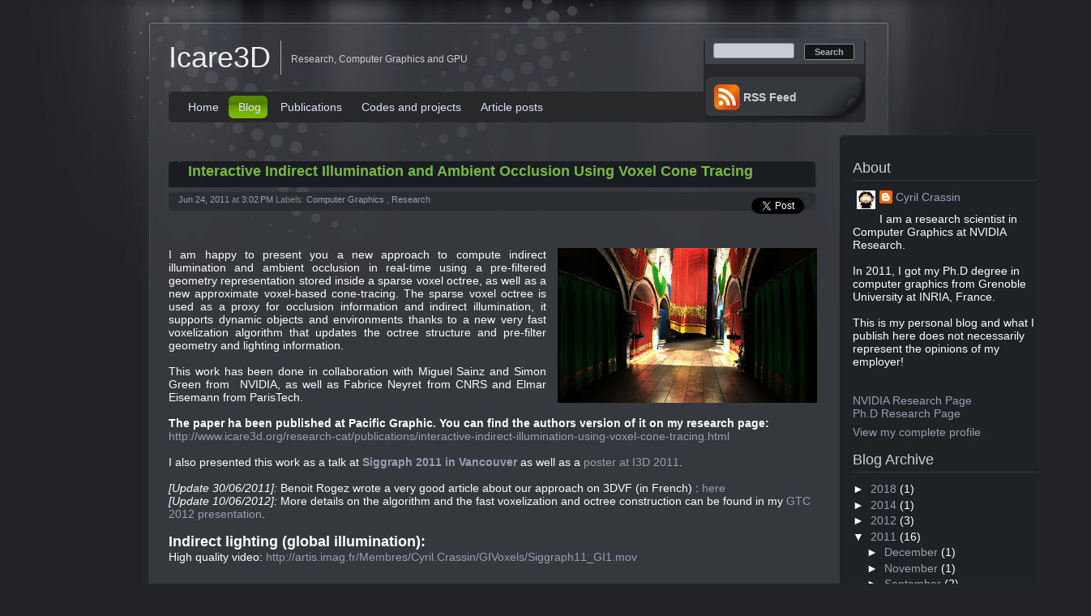

--- FILE ---
content_type: text/html; charset=UTF-8
request_url: https://blog.icare3d.org/2011/06/interactive-indirect-illumination-and.html?showComment=1308953000940
body_size: 22255
content:
<!DOCTYPE html>
<html dir='ltr' xmlns='http://www.w3.org/1999/xhtml' xmlns:b='http://www.google.com/2005/gml/b' xmlns:data='http://www.google.com/2005/gml/data' xmlns:expr='http://www.google.com/2005/gml/expr'>
<head>
<link href='https://www.blogger.com/static/v1/widgets/2944754296-widget_css_bundle.css' rel='stylesheet' type='text/css'/>
<meta content='text/html; charset=UTF-8' http-equiv='Content-Type'/>
<meta content='blogger' name='generator'/>
<link href='https://blog.icare3d.org/favicon.ico' rel='icon' type='image/x-icon'/>
<link href='https://blog.icare3d.org/2011/06/interactive-indirect-illumination-and.html' rel='canonical'/>
<link rel="alternate" type="application/atom+xml" title="Icare3D - Atom" href="https://blog.icare3d.org/feeds/posts/default" />
<link rel="alternate" type="application/rss+xml" title="Icare3D - RSS" href="https://blog.icare3d.org/feeds/posts/default?alt=rss" />
<link rel="service.post" type="application/atom+xml" title="Icare3D - Atom" href="https://www.blogger.com/feeds/7773532993303488759/posts/default" />

<link rel="alternate" type="application/atom+xml" title="Icare3D - Atom" href="https://blog.icare3d.org/feeds/3847329637907483528/comments/default" />
<!--Can't find substitution for tag [blog.ieCssRetrofitLinks]-->
<link href='https://blogger.googleusercontent.com/img/b/R29vZ2xl/AVvXsEhl5x4Gkkm80NRFC2V8XQp2USEHk5_TlwRU_9tjqSmLtTwrvpSda6TCM4WTgaTzipR7qdQyHUIqIo1ZtfX5AwBrsOn5FPleV4j5f2-1dlS_fj38wK3436aVG2TDuVM9sUAefvGLe4DZeow/s320/SiggraphRepImage.jpg' rel='image_src'/>
<meta content='https://blog.icare3d.org/2011/06/interactive-indirect-illumination-and.html' property='og:url'/>
<meta content='Interactive Indirect Illumination and Ambient Occlusion Using Voxel Cone Tracing' property='og:title'/>
<meta content='   I am happy to present you a new approach to compute indirect illumination and ambient occlusion in real-time using a pre-filtered geometr...' property='og:description'/>
<meta content='https://blogger.googleusercontent.com/img/b/R29vZ2xl/AVvXsEhl5x4Gkkm80NRFC2V8XQp2USEHk5_TlwRU_9tjqSmLtTwrvpSda6TCM4WTgaTzipR7qdQyHUIqIo1ZtfX5AwBrsOn5FPleV4j5f2-1dlS_fj38wK3436aVG2TDuVM9sUAefvGLe4DZeow/w1200-h630-p-k-no-nu/SiggraphRepImage.jpg' property='og:image'/>
<title>Icare3D: Interactive Indirect Illumination and Ambient Occlusion Using Voxel Cone Tracing</title>
<style id='page-skin-1' type='text/css'><!--
/*
-----------------------------------------------
Theme Name:jarrah
Theme URI:http://www.templatesnext.org/theme-jarrah/
Description:WordPress theme with two columns, four widget areas. The theme options include a removable bottom sidebar, category or page navigation, custom copyright notice. It comes with a lavalamp dropdown menu.
Author:marsian
Author URI:http://www.templatesnext.org/
Version:1.5
Tags: two-columns, fixed-width, blue, dark, right-sidebar
Released under the <a href="http://www.opensource.org/licenses/gpl-license.php">GPL</a>.
Template Name: Jarrah
Template URI: http://themecraft.net/2010/03/jarrah-blogger-template
Version: 1.0
Converter: Theme Craft
Converter URI: http://themecraft.net
Jarrah Blogger Template comes under a Creative Commons Attribution-Noncommercial-Share Alike 2.5 Malaysia License.
This means it is free to use on your blog, and you must keep the footer link intact, also as a respect to the designer and converter.
We sincerely need your respect to continue our free Blogger template production, thank you.
ThemeCraft.net
----------------------------------------------- */
/*       +++++++++++ Basic CSS +++++++++++++      */
* {margin:0; padding:0;}
/* #navbar {
height: 0px;
visibility: hidden;
display: none;
}*/
body {
color:#dcdcdc;
color:#CCCCCC;
color:#FEFEFE;
background:url(https://www.icare3d.org/Blogger/bg3.jpg) top center no-repeat #222326;
font-family: Arial, Helvetica, sans-serif;
font-size: 14px;
background-attachment: fixed;
}
h1, h2, h3, h4, h5, h6 {
margin: 0px;
margin-bottom: 16px;
margin-top: 12px;
}
p {
margin:0px 0px 20px 0px;
}
img {
max-width: 100%; /* not working in IE6 */
}
a {
outline:none;
text-decoration: none;
color:#adb0b4;
color:#979fb4;
}
a:hover {
color:#d5d8db;
text-decoration: none;
}
a img {
border:none;
}
.clr {
display: block;
clear: both;
}
.clr6 {
display: block;
clear: both;
height: 6px;
}
.clr12 {
display: block;
clear: both;
height: 12px;
}
.clr16 {
display: block;
clear: both;
height: 16px;
}
form {
margin: 0px;
padding: 0px;
}
ul {
margin: 0px;
padding: 0px;
list-style-type: none;
margin-bottom: 6px;
}
ul ul,
ul ul ul{
margin-bottom: 0px;
}
ul li,
ul li ul li {
margin: 0px;
padding: 0px;
list-style-type: none;
line-height: 16px;
background-image: url(https://www.icare3d.org/Blogger/sq-bullet3.gif);
background-position: 0px 7px;
background-repeat: no-repeat;
padding-left: 12px;
margin-bottom: 6px;
}
ul li ul li {
background-image: url(https://www.icare3d.org/Blogger/sq-bullet4.gif);
}
ol {
margin: 0px;
padding: 0 0 0 24px; /*--Distance between the order numbers--*/
}
ol li {
margin: 0px;
padding: 0px 0px;
margin-bottom: 6px;
}
hr {
background-color: #666666;
border-bottom: 1px solid #666666;
color: #666666;
}
fieldset {
border: 1px solid #666666;
padding: 12px;
}
fieldset legend {
font-weight: bold;
color: #FFFFFF;
}
input[type=text], input[type=password], input[type=file], select, textarea {
border: 1px solid #858a8e;
background-color: #c9ccd0;
color: #333333;
-moz-border-radius: 3px;
-khtml-border-radius: 3px;
-webkit-border-radius: 3px;
}
input[type=button], input[type=reset], input[type=submit] {
border: 1px solid #858a8e;
background-color: #141618;
color: #abafb0;
padding: 3px 12px;
font-size: 11px;
font-weight: bold;
cursor: pointer;
margin-top: 2px;
-moz-border-radius: 2px;
-khtml-border-radius: 2px;
-webkit-border-radius: 2px;
}
/*       +++++++++++ Basic Layout +++++++++++++      */
#wrapper {
display: block;
width: 960px;
margin: 12px auto;
text-align: left;
}
#layouttop {
display: block;
width: 960px;
height: 26px;
background-image: url(https://www.icare3d.org/Blogger/headertop.png);
background-repeat: no-repeat;
background-position: 0px 0px;
//  margin: 0px 0 0 0;
}
#layoutbottom {
display: block;
width: 960px;
height: 26px;
background-image: url(https://www.icare3d.org/Blogger/footerbottom.png);
background-repeat: no-repeat;
background-position: 0px 0px;
margin-bottom: 0px;
}
#header {
display: block;
width: 864px;
padding: 0px 48px;
background-image: url(https://www.icare3d.org/Blogger/headerbg.png);
background-repeat: no-repeat;
background-position: 0px 0px;
margin: 0px 0px;
overflow: hidden;
//height:75px;
//max-height: 100px;
}
#innerwrapper {
display: block;
width: 1090px; //864px;
padding: 0px 48px;
background-image: url(https://www.icare3d.org/Blogger/innerbg-trns.png);
background-repeat: repeat-y;
background-position: 0px 0px;
margin: 0px 0px;
// margin-top: -18px;
margin-top: 16px;
}
/*       +++++++++++ Header +++++++++++++      */
#header #headerleft{
display: block;
float: left;
width: 620px;
margin-top: -4px;
height: 78px;
}
#header #headerright{
display: block;
float: right;
width: 200px;
// height:100px;
height:65px;
margin-top: 10px;
margin-right: 4px;
background-image: url(https://www.icare3d.org/Blogger/searchbg2.gif);
background-position: 0px 0px;
}
#header #headerleft h1 {
margin: 0px;
padding: 0px;
}
#header #headerleft h1 a{
display: block;
float: left;
padding-right: 12px;
font-size: 36px;
color: #eeeeee;
font-weight: normal;
text-decoration: none;
border-right: 1px solid #adb0b4;
}
#header #headerleft h3{
display: block;
float: left;
padding-left: 12px;
font-size: 12px;
color: #cecece;
font-weight: normal;
text-decoration: none;
padding-top: 16px;
margin: 0px;
}
#header #headerright #searchboxo{
display: block;
float: right;
width: 200px;
height: 100px;
margin-top: 20px;
background-image: url(https://www.icare3d.org/Blogger/searchbg2.gif);
background-repeat: no-repeat;
background-position: 0px 0px;
}
#header #headerright #searchboxo form input.searchinput {
display: block;
float: left;
width: 150px;
height: 20px;
line-height: 20px;
vertical-align: middle;
font-size: 11px;
margin-top: 5px;
margin-left: 5px;
border: 0px solid #333333;
background-color: #838687;
background: transparent;
}
#header #headerright #searchboxo form input.submitbutton {
display: block;
float: left;
width: 32px;
height: 20px;
margin-top: 5px;
margin-left: 6px;
padding: 0px;
border: 0px solid #333333;
cursor: pointer;
background: transparent;
}
/*       +++++++++++ Top navigation +++++++++++++      */
#navouter {
display: block;
height: 38px;
width: 860px;
background-image: url(https://www.icare3d.org/Blogger/topnavleft2.png);
background-repeat: no-repeat;
background-position: 0px 0px;
margin-bottom: 16px;
margin-top: -16px;
}
#navouter #nav {
display: block;
height: 38px;
background-image: url(https://www.icare3d.org/Blogger/topnavright3.png);
background-repeat: no-repeat;
background-position: right 0px;
}
#navouter #nav ul{
}
#navouter #nav ul,
#navouter #nav ul li{
margin: 0px;
padding: 0px;
background-image: none;
list-style-type: none;
}
#navouter #nav ul,
#navouter #nav ul li{
margin: 0px;
padding: 0px;
background-image: none;
list-style-type: none;
}
/* menu::base */
#nav {
position: relative;
height: 38px;
margin: 0px 0px;
padding: 0px 12px;
overflow:visible;
}
#nav ul {
margin: 0;
padding: 0;
list-style: none;
float: left;
}
#nav li {
position: relative;
z-index: 9;
margin: 0;
padding: 0 5px 0 0;
display: block;
float: left;
}
#nav a {
position: relative;
z-index: 10;
height: 38px;
display: block;
float: left;
line-height: 38px;
text-decoration: none;
vertical-align: middle;
padding: 0px 12px;
color: #dfdfff;
}
#nav li a:hover {
color: #ffffff;
text-decoration: none;
display: block;
}
#nav li ul {
list-style: none;
position: absolute;
width: 150px;
top: 38px;
background-color: #333;
left: -999em;
}
#nav li:hover ul, #nav li.sfhover ul {
left: 0px;
}
/*
#nav li ul li:hover ul, #nav li ul li.sfhover ul {
left: auto;
}
*/
#nav li li {
margin: 0;
padding: 0;
width: 150px;
left: auto;
}
#nav li li a {
padding: 0px 0px 0px 15px;
height: 23px;
line-height: 23px;
color: #c3c3c3;
border-bottom:1px solid #54585c;
background-color: #26282a;
margin: 0;
}
#nav li li a:hover {
background-color: #1f2225;
}
/*
#nav li:hover, #nav li.sfhover {  prevents IE7 drop-down menu bug (focus on a page element prevents nested menus from disappearing)
position: static;
}
*/
#nav li.back {
background: url(../images/lava.png) no-repeat right -44px !important;
width: 13px;
height: 38px;
z-index: 8;
position: absolute;
margin: -1px 0 0 -5px;
}
#nav li.back .left {
background: url(../images/lava.png) no-repeat top left !important;
height: 38px;
margin-right: 8px;
}
.lavalamp li a {
z-index: 100;
}
/* menu::level2 */
div#nav ul ul li { background: none; }
div#nav ul ul {
position: absolute;
top: 38px;
left: -999em;
width: 150px;
padding: 0px;
}
div#nav ul ul a,
div#nav ul ul ul a,
div#nav ul ul ul ul a {
padding: 0 0 0 15px;
height: 23px;
float: none;
display: block;
line-height: 23px;
color: #c3c3c3;
}
div#nav ul ul li.last { background: none; }
div#nav ul ul li {
width: 100%;
}
/* menu::level3 */
div#nav ul ul ul {
padding: 0;
margin: 0px 0 0 150px !important;
left: -999em;
top: -1px;
}
div#nav ul li:hover ul ul{
position: absolute;
left: -999em;
}
div#nav ul ul li:hover ul{
position: absolute;
left: 0px;
}
/* colors */
div#nav ul ul ul { background: #26282a;}
div#nav ul ul ul ul { background: #26282a; }
div#nav ul ul ul ul ul { background: #26282a; }
div#nav ul ul li,
div#nav ul ul ul li,
div#nav ul ul ul ul li{
margin: 0px;
padding: 0px;
}
div#nav ul ul,
div#nav ul ul ul,
div#nav ul ul ul ul {
border-left: 1px solid #54585c;
border-right: 1px solid #54585c;
border-top: 1px solid #54585c;
}
div#nav ul li.current_page_item a, div#nav ul li.current_page_parent {
color: #FFFFFF;
}
li.current_page_parent a{
color: #FFFFFF;
}
/*       +++++++++++ Main Content Area +++++++++++++      */
#maincol {
display: block;
width: 800px; //572px;
float: left;
padding: 20px 0 0 0;
}
div.postwrap {
display: block;
margin-bottom: 24px;
}
h2.searchtitle-page,
div.postwrap h2.posttitle-page,
div.postwrap h2.posttitle-page a,
div.postwrap h2.posttitle,
div.postwrap h2.posttitle a,
div.postwrap h2.posttitle a:visited {
font-size: 18px;
font-weight: bold;
//color: #c0c4ca;
//color: #e0e4ea;
//color: #7dc577;
color: #77b944;
text-decoration: none;
margin-bottom: 6px;
background-image: url(https://www.icare3d.org/Blogger/roundcornerbar4.png);
height: 30px;
padding-left: 12px;
padding-top: 2px;
}
div.postwrap h2.posttitle a.searchtitle {
font-size: 14px;
}
h2.searchtitle-page,
div.postwrap h2.posttitle-page {
border-bottom: 1px solid #666666;
padding-bottom: 4px;
margin-bottom: 24px;
}
div.postwrap h2.posttitle a:hover {
//color: #e0e2e7;
color: #87c954;
}
div.postwrap p.postmeta,
div.postwrap div.postmeta {
display: block;
min-height: 23px;
vertical-align: middle;
color: #84878b;
font-size: 11px;
padding: 3px 12px;
background-image: url(https://www.icare3d.org/Blogger/metabg3.png);
background-repeat: no-repeat;
background-position: 0px 0px;
margin-top: 4px;
}
div.postwrap div.postcontent {}
div.roundcornrrbox {
background-color: #1f2225;
}
div.roubcornrcontent {
display: block;
padding: 6px 12px;
}
div.topleftcorner {
display: block;
height: 6px;
background-image: url(https://www.icare3d.org/Blogger/topleftcorner.png);
background-position: 0px 0px;
background-repeat: no-repeat;
}
div.toprightcorner {
display: block;
height: 6px;
background-image: url(https://www.icare3d.org/Blogger/toprightcorner.png);
background-position: right 0px;
background-repeat: no-repeat;
}
div.bottomleftcorner {
display: block;
height: 6px;
background-image: url(https://www.icare3d.org/Blogger/bottomleftcorner.png);
background-position: 0px 0px;
background-repeat: no-repeat;
}
div.bottomrightcorner {
display: block;
height: 6px;
background-image: url(https://www.icare3d.org/Blogger/bottomrightcorner.png);
background-position: right 0px;
background-repeat: no-repeat;
}
div.postwrap span.postcomments {
display: block;
float: right;
background-position: 0px 0px;
background-repeat: no-repeat;
padding: 0px 0px 0px 18px;
}
div.postwrap span.posttags-single,
div.postwrap span.posttags {
display: block;
width: 312px;
float: left;
background-position: 0px 0px;
background-repeat: no-repeat;
padding: 0px 0px 0px 0px;
color: #999999;
}
div.postwrap span.posttags-single {
width: auto;
width: 530px;
padding: 0px 12px 0px 18px;
min-height: 16px;
}
div.postwrap span.postmore {
font-size: 16px;
font-weight: bold;
display: block;
float: left;
background-position: 0px 0px;
background-repeat: no-repeat;
padding: 0px 0px 0px 0px;
}
#nextprevious {
display: block;
margin-bottom: 16px;
}
#extrastuff #rssleft,
#extrastuff #trackright,
#nextprevious .alignleft a,
#nextprevious .alignright a {
display: block;
border: 1px solid #222428;
padding: 4px 6px;
background-color: #2b2e32;
}
h2.arpageTitle {
display: block;
font-size: 20px;
border-bottom: 1px solid #999999;
margin-bottom: 24px;
}
a.searchmore,
a.searchmore:visited {
display: block;
float: right;
line-height: 18px;
height: 18px;
vertical-align: middle;
font-size: 11px;
color: #CCCCCC;
padding: 2px 6px;
background-color: #2e3135;
margin-top: 12px;
}
a.searchmore:hover {
color: #ffffff;
}
.ie a.searchmore {
margin-top: 0px;
}
/*       +++++++++++ Comment page +++++++++++++      */
a.post-edit-link {
display: block;
line-height: 22px;
height: 22px;
vertical-align: middle;
font-size: 12px;
color: #CCCCCC;
text-decoration: underline;
display: block;
margin-bottom: 12px;
}
a.post-edit-link:hover {
text-decoration: none;
}
h3#commentstitle {
font-size: 16px;
font-weight: normal;
color: #caced3;
padding-left: 0px;
padding-bottom: 4px;
margin-bottom: 12px;
border-bottom: 1px solid #35383d;
}
ul.commentlist {
}
ul.commentlist li {
margin: 2px 0px 24px 0px;
padding: 0px;
background-image: none;
-moz-border-radius: 4px;
-khtml-border-radius: 4px;
-webkit-border-radius: 4px;
}
ul.commentlist ul {
margin-left: 12px;
margin-top: 16px;
}
ul.commentlist li ul li {
display: block;
margin: 2px 2px;
padding: 6px;
background-color: #32363a;
}
ul.commentlist li ul li ul li {
background-color: #454a4f;
margin: 4px 0px;
}
ul.commentlist li ul li ul li {
background-color: #53585e;
}
ul.commentlist li ul li ul li ul li {
background-color: #5d6369;
}
a.gravatar {
display: block;
float: left;
margin: 0px 8px 4px 0px;
}
a.gravatar img{
border: 0px solid #333333;
}
.commentlist li .avatar-image-container{
display: block;
float: left;
margin: 0px 8px 4px 0px;
}
.commentlist .avatar-image-container img {
background:url(https://www.icare3d.org/Blogger/avatar_60x60.jpg);
width:60px;
height:60px;
border: 0px solid #333333;
}
a.comment-reply-link {
display: block;
margin: 0px;
padding: 4px;
border-bottom: 1px solid #333333;
}
div#respond {}
div#respond h3 {
margin-bottom: 12px;
}
div.commentbody cite,
div.commentbody cite a {
color: #FFFFFF;
font-weight: bold;
}
/*       +++++++++++ Right column side bar +++++++++++++      */
#rightcol {
display: block;
width: 262px;
float: right;
margin-left: 26px;
overflow: hidden;
}
div.roundcrrcnt {
display: block;
padding: 12px 16px;
}
#rightcol ul.sidebaritem,
#rightcol li.sidebaritem {
margin: 0px;
padding: 0px;
background-image: none;
list-style-type: none;
}
div.widget,
div.widget-cat,
#rightcol li.sidebaritem {
margin-bottom: 16px;
}
#bottompanel div.col1 h2,
#bottompanel div.col2 h2,
#bottompanel div.col3 h2,
div.widget h4,
#rightcol h2 {
font-size: 18px;
font-weight: normal;
color: #caced3;
padding-left: 0px;
padding-bottom: 4px;
margin-bottom: 12px;
border-bottom: 1px solid #35383d;
}
div.widget-cat h4,
#rightcol li.widget_categories div.sidebarbox h2.widgettitle {
display: block;
background-image: url(https://www.icare3d.org/Blogger/cat-title-bg.jpg);
background-position: 0px 0px;
background-repeat: no-repeat;
height: 32px;
line-height: 32px;
vertical-align: middle;
color: #e5eef5;
font-size: 18px;
font-weight: normal;
padding: 0px 12px;
margin: 0px 0px 2px 0px;
}
.ie #rightcol li.widget_categories div.sidebarbox h2.widgettitle {
margin-left: -16px;
}
div.widget-cat ul li,
li.widget_categories ul li {
display: block;
background-color: #35383d;
border-bottom: 1px solid #1f2225;
padding: 4px 0px 4px 16px;
margin: 0px;
background-image: none;
color: #9ea2a9;
}
div.widget-cat ul li ul li,
li.widget_categories ul li ul li,
div.widget-cat ul li ul li ul li,
li.widget_categories ul li ul li ul li{
border-bottom: 0px solid #1f2225;
padding: 4px 0px 4px 12px;
}
div.widget-cat ul li a,
div.widget-cat ul li a:visited,
li.widget_categories ul li a,
li.widget_categories ul li a:visited{
color: #c4c8cf;
font-weight: bold;
}
div.widget-cat ul li a:hover,
li.widget_categories ul li a:hover{
color: #FFFFFF;
}
table#wp-calendar {
border-collapse: collapse;
border: 0px solid #000000;
margin: 0px;
padding: 0px;
background-color: #00FF00;
width: 100%;
}
table#wp-calendar caption {
background-color: #0f5798;
font-size: 14px;
padding: 4px 0px;
text-align: center;
color: #abc2d7;
width: 100%;
border: 1px solid #50545a;
}
table#wp-calendar tr {
width: 100%;
margin: 0px;
padding: 0px;
}
table#wp-calendar td,
table#wp-calendar th{
border-collapse: collapse;
border: 1px solid #50545a;
text-align: center;
}
table#wp-calendar td a,
table#wp-calendar td a:visited{
font-weight: bold;
color: #97bede;
}
table#wp-calendar td a:hover{
color: #FFFFFF;
}
#feedbox {
display: block;
background-image: url(https://www.icare3d.org/Blogger/rssbg4.png);
background-position: 0px 0px;
background-repeat: no-repeat;
height: 60px;
margin: 0px 0px 0px 0px;
}
#feedbox #contrssbox {
display: block;
float: left;
margin: 12px 0px 0px 16px;
}
#feedbox #contrssbox a,
#feedbox #contrssbox a:visited{
display: block;
float: left;
height: 32px;
line-height: 32px;
color: #caced3;
font-weight: bold;
text-decoration: none;
background-image: url(https://www.icare3d.org/Blogger/rss-bg.jpg);
background-position: 0px 0px;
background-repeat: no-repeat;
width: 96px;
padding-left: 36px;
}
#feedbox #contrssbox a:hover{
color: #FFFFFF;
background-position: 0px -32px;
}
#feedbox2 {
display: block;
background-image: url(https://www.icare3d.org/Blogger/rssbg5.png);
background-position: 0px 0px;
background-repeat: no-repeat;
height: 70px;
width: 196px;
float: right;
margin: -72px -11px 0px 0px;
}
#feedbox2 #contrssbox {
display: block;
float: left;
margin: 9px 0px 0px 10px;
}
#feedbox2 #contrssbox a,
#feedbox2 #contrssbox a:visited{
display: block;
float: left;
height: 32px;
line-height: 32px;
color: #caced3;
font-weight: bold;
text-decoration: none;
background-image: url(https://www.icare3d.org/Blogger/rss-bg.jpg);
background-position: 0px 0px;
background-repeat: no-repeat;
width: 96px;
padding-left: 36px;
}
#feedbox2 #contrssbox a:hover{
color: #FFFFFF;
background-position: 0px -32px;
}
div.sidebarbox select.postform {
margin-top: 12px;
}
/* ++++++++++++ Footer +++++++++++++++ */
#bottompanel {
display: block;
margin: 0px;
padding: 0px 0px 0px 0px;
margin-top: 16px;
}
#bottompanel div.col1,
#bottompanel div.col2,
#bottompanel div.col3 {
display: block;
float: left;
width: 32%;
margin-top: 0px;
padding-top: 0px;
}
#bottompanel div.col1 h3,
#bottompanel div.col2 h3,
#bottompanel div.col3 h3 {
margin-top: 0px;
padding-top: 0px;
}
#bottompanel div.col2,
#bottompanel div.col3 {
margin-left: 2%;
}
div.copyr {
display: block;
padding: 6px 0px;
font-size: 11px;
color:#999999;
}
#credit {
display: block;
width: 864px;
margin: 0px auto;
text-align: right;
color: #707279;
font-size: 11px;
padding: 0px 0px 12px 0px;
}
#credit a,
#credit a:visited{
color: #707279;
font-size: 11px;
text-decoration: underline;
color: #8f9198;
}
#credit a:hover{
text-decoration: none;
}
/* Misc */
.highlight {
color: #222;
font-weight: bold;
}
.cleared {
margin: 0;
padding: 0;
clear: both;
}
.alignleft {
float: left;
margin: 6px 10px 6px 0;
}
.alignright {
float: right;
margin: 6px 0 6px 10px;
}
.aligncenter,
div.aligncenter {
margin: 10px auto;
text-align: center;
display: block;
}
img.alignleft {
float: left;
margin: 5px 10px 5px 0;
}
img.alignright {
float: right;
margin: 5px 0 5px 10px;
}
img.aligncenter {
margin: 10px auto;
text-align: center;
display: block;
}
.wp-caption {
border: 1px solid #ddd;
text-align: center;
background-color: #d2d6db;
padding-top: 4px;
-moz-border-radius: 6px;
-khtml-border-radius: 6px;
-webkit-border-radius: 6px;
border-radius: 6px;
}
.wp-caption img {
margin: 0;
padding: 0;
border: none;
margin-bottom: 4px;
}
.wp-caption p.wp-caption-text {
font-size: 11px;
line-height: 17px;
padding: 0 4px 5px;
margin: 0;
color: #111;
}
div#extrastuff {
display: block;
margin-bottom: 24px;
margin-top: 12px;
}
/* WP */
blockquote{margin:20px 10px 10px 5px;border-left:4px solid #DDD;padding:0 5px 0 5px;font-size:12px;text-align:justify;}
.commenttext blockquote{border-left:4px solid #B6B6B5;}
.wp-caption{border:1px solid #ddd;text-align:center;background-color:#f3f3f3;padding-top:4px;}
.wp-caption img{border:none;margin:0;padding:0;}
.wp-caption p.wp-caption-text{font-size:11px;line-height:17px;color:#111;margin:0;padding:0 4px 5px;}
.alignleft,img.alignleft{float:left;margin:5px 10px 5px 0;}
.alignright,img.alignright{float:right;margin:5px 0 5px 10px;}
.aligncenter,div.aligncenter,img.aligncenter{text-align:center;display:block;margin:10px auto;}
abbr, acronym, span.abbr{cursor:help;border-bottom:1px dotted #000;}
table{margin:.5em 0 1em;}
table td,table th{text-align:left;border-right:1px solid #414246;padding:.4em .8em;}
table th{background-color:#1f2225;color:#fff;text-transform:uppercase;font-weight:bold;border-bottom:1px solid #35383d;}
table td{background-color:#3f4248;}
table th a{color:#d6f325;}
table th a:hover{color:#fff;}
table tr.even td{background-color:#2f3136;}
table tr:hover td{background-color:#25272b;}
table.nostyle td,table.nostyle th,table.nostyle tr.even td,table.nostyle tr:hover td{border:0;background:none;background-color:transparent;}
.wp_syntax { width:auto; }
.wp_syntax table { border:0 !important; }
.wp_syntax table td { border:0 !important; }
img.wp-smiley{border:0px;vertical-align:middle;}
/* Blogger Template Customization */
p.comment-footer {
font-size:1.2em;
padding: 25px 0 35px 0px;
}
p.comment-footer a {
}
.post-reaction {
padding: 10px 0 0 0;
}
.reactions-label-cell {
line-height: 1.8em;
}
.comment-form{
padding: 0px 30px 10px 0px;
margin: 25px 0px 0px 0px;
max-width: 568px !important;
width: 568px !important;
}
.comment-form a {
color: #1f85da;
}
h4#comments{
margin:0 0 20px 0px;
}
h4#comment-post-message {
font-size: 1.4em;
width: 548px;
}
#comment-content{
margin: 0 0px 25px 0;
}
#backlinks-container h4 {
font-size: 1.4em;
padding: 0 0 0 0px;
margin: 0;
}
#blog-pager{
padding: 0px;
font-size:1.2em;
text-align: center;
}
#blog-pager a {
}
#blog-pager-newer-link {
padding: 0 0 0 0px;
}
#blog-pager-older-link {
padding: 0 0px 0 0;
}
.feed-links{
font-size: 1.2em;
padding: 15px 0 0 0px;
}
.feed-links{
}
.feed-link{
}

--></style>
<link href="//www.icare3d.org/Blogger/SyntaxHighlighter/styles/shCore.css" rel="stylesheet" type="text/css">
<link href="//www.icare3d.org/Blogger/SyntaxHighlighter/styles/shThemeCCDark.css" rel="stylesheet" type="text/css">
<script src="//www.icare3d.org/Blogger/SyntaxHighlighter/scripts/shCore.js" type="text/javascript"></script>
<script src="//www.icare3d.org/Blogger/SyntaxHighlighter/scripts/shBrushCpp.js" type="text/javascript"></script>
<script src="//www.icare3d.org/Blogger/SyntaxHighlighter/scripts/shBrushCu.js" type="text/javascript"></script>
<script src="//www.icare3d.org/Blogger/SyntaxHighlighter/scripts/shBrushCSharp.js" type="text/javascript"></script>
<script src="//www.icare3d.org/Blogger/SyntaxHighlighter/scripts/shBrushCss.js" type="text/javascript"></script>
<script src="//www.icare3d.org/Blogger/SyntaxHighlighter/scripts/shBrushJava.js" type="text/javascript"></script>
<script src="//www.icare3d.org/Blogger/SyntaxHighlighter/scripts/shBrushJScript.js" type="text/javascript"></script>
<script src="//www.icare3d.org/Blogger/SyntaxHighlighter/scripts/shBrushPhp.js" type="text/javascript"></script>
<script src="//www.icare3d.org/Blogger/SyntaxHighlighter/scripts/shBrushPython.js" type="text/javascript"></script>
<script src="//www.icare3d.org/Blogger/SyntaxHighlighter/scripts/shBrushRuby.js" type="text/javascript"></script>
<script src="//www.icare3d.org/Blogger/SyntaxHighlighter/scripts/shBrushSql.js" type="text/javascript"></script>
<script src="//www.icare3d.org/Blogger/SyntaxHighlighter/scripts/shBrushVb.js" type="text/javascript"></script>
<script src="//www.icare3d.org/Blogger/SyntaxHighlighter/scripts/shBrushXml.js" type="text/javascript"></script>
<script src="//www.icare3d.org/Blogger/SyntaxHighlighter/scripts/shBrushPerl.js" type="text/javascript"></script>
<script language='javascript'> 
SyntaxHighlighter.config.bloggerMode = true;
SyntaxHighlighter.config.clipboardSwf = 'http://www.icare3d.org/Blogger/SyntaxHighlighter/scripts/clipboard.swf';
SyntaxHighlighter.all();
</script>
<link href='https://www.blogger.com/dyn-css/authorization.css?targetBlogID=7773532993303488759&amp;zx=a4043f4f-3b26-44f0-88c2-80342ba648ee' media='none' onload='if(media!=&#39;all&#39;)media=&#39;all&#39;' rel='stylesheet'/><noscript><link href='https://www.blogger.com/dyn-css/authorization.css?targetBlogID=7773532993303488759&amp;zx=a4043f4f-3b26-44f0-88c2-80342ba648ee' rel='stylesheet'/></noscript>
<meta name='google-adsense-platform-account' content='ca-host-pub-1556223355139109'/>
<meta name='google-adsense-platform-domain' content='blogspot.com'/>

</head>
<body>
<div class='navbar no-items section' id='navbar'>
</div>
<!-- Wrapper -->
<div align='center' id='wrapper'>
<div id='layouttop'></div>
<!-- Header -->
<div id='header'>
<div id='headerleft'>
<!-- skip links for text browsers -->
<span id='skiplinks' style='display:none;'>
<a href='#main'>skip to main </a> |
      <a href='#sidebar'>skip to sidebar</a>
</span>
<div class='header1 section' id='header1'><div class='widget Header' data-version='1' id='Header1'>
<h1>
<a href='https://blog.icare3d.org/'>Icare3D</a>
</h1>
<h3>Research, Computer Graphics and GPU</h3>
</div></div>
</div>
<div id='headerright'>
<div style='font-size: 1px; margin-top: -30px; margin-left: 2px; width:98%;'>
<div class='header section' id='header2'><div class='widget BlogSearch' data-version='1' id='BlogSearch1'>
<h2 class='title'>Search:</h2>
<div class='widget-content'>
<div id='BlogSearch1_form'>
<form action='https://blog.icare3d.org/search' class='gsc-search-box' target='_top'>
<table cellpadding='0' cellspacing='0' class='gsc-search-box'>
<tbody>
<tr>
<td class='gsc-input'>
<input autocomplete='off' class='gsc-input' name='q' size='10' title='search' type='text' value=''/>
</td>
<td class='gsc-search-button'>
<input class='gsc-search-button' title='search' type='submit' value='Search'/>
</td>
</tr>
</tbody>
</table>
</form>
</div>
</div>
<div class='clear'></div>
</div></div>
</div>
</div>
</div>
<!-- /Header -->
<!-- Container -->
<div id='innerwrapper'>
<!-- Page -->
<div id='navouter'>
<div id='nav'>
<div class='crosscol section' id='crosscol'><div class='widget PageList' data-version='1' id='PageList1'>
<h2>Pages</h2>
<div class='widget-content'>
<ul>
<li>
<a href='https://www.icare3d.org/'>Home</a>
</li>
<li>
<a href='https://blog.icare3d.org/'>Blog</a>
</li>
<li>
<a href='https://www.icare3d.org/research-cat/publications/'>Publications</a>
</li>
<li>
<a href='https://www.icare3d.org/codes-and-projects/'>Codes and projects</a>
</li>
<li>
<a href='https://www.icare3d.org/news_articles/'>Article posts</a>
</li>
</ul>
<div class='clear'></div>
</div>
</div></div>
<div id='feedbox2'>
<div id='contrssbox'>
<a href='https://blog.icare3d.org/feeds/posts/default'>RSS Feed</a>
</div>
</div>
</div>
</div>
<!-- /Page -->
<!-- Content -->
<div id='maincol'>
<div class='main section' id='main'><div class='widget Blog' data-version='1' id='Blog1'>
<div class='blog-posts hfeed'>
<!--Can't find substitution for tag [defaultAdStart]-->
<div class='post postwrap'>
<a name='3847329637907483528'></a>
<h2 class='posttitle'>
<a href='https://blog.icare3d.org/2011/06/interactive-indirect-illumination-and.html'>Interactive Indirect Illumination and Ambient Occlusion Using Voxel Cone Tracing</a>
</h2>
<div class='postmeta'>
<a href='https://blog.icare3d.org/2011/06/interactive-indirect-illumination-and.html' rel='bookmark' title='permanent link'>Jun 24, 2011</a>
at
<a class='timestamp-link' href='https://blog.icare3d.org/2011/06/interactive-indirect-illumination-and.html' rel='bookmark' title='permanent link'>3:02&#8239;PM</a>
Labels:
<a href='https://blog.icare3d.org/search/label/Computer%20Graphics' rel='tag'>Computer Graphics</a>
,
<a href='https://blog.icare3d.org/search/label/Research' rel='tag'>Research</a>
<div style='float:right;padding:4px;'>
<a class='twitter-share-button' data-count='horizontal' data-lang='en' data-related='Icare3d:' data-text='Interactive Indirect Illumination and Ambient Occlusion Using Voxel Cone Tracing' data-url='https://blog.icare3d.org/2011/06/interactive-indirect-illumination-and.html' data-via='Icare3d' href='http://twitter.com/share' rel='nofollow'></a>
<script src="//platform.twitter.com/widgets.js" type="text/javascript">
</script>
</div>
</div>
<div class='clr16'></div>
<div class='post-header-line-1'></div>
<div class='postcontent'>
<p>
<div style="text-align: justify;">
<div class="separator" style="clear: both; text-align: center;">
<a href="https://blogger.googleusercontent.com/img/b/R29vZ2xl/AVvXsEhl5x4Gkkm80NRFC2V8XQp2USEHk5_TlwRU_9tjqSmLtTwrvpSda6TCM4WTgaTzipR7qdQyHUIqIo1ZtfX5AwBrsOn5FPleV4j5f2-1dlS_fj38wK3436aVG2TDuVM9sUAefvGLe4DZeow/s1600/SiggraphRepImage.jpg" imageanchor="1" style="clear: right; float: right; margin-bottom: 1em; margin-left: 1em;"><img border="0" height="191" src="https://blogger.googleusercontent.com/img/b/R29vZ2xl/AVvXsEhl5x4Gkkm80NRFC2V8XQp2USEHk5_TlwRU_9tjqSmLtTwrvpSda6TCM4WTgaTzipR7qdQyHUIqIo1ZtfX5AwBrsOn5FPleV4j5f2-1dlS_fj38wK3436aVG2TDuVM9sUAefvGLe4DZeow/s320/SiggraphRepImage.jpg" width="320" /></a></div>
I am happy to present you a new approach to compute indirect illumination and ambient occlusion in real-time using a pre-filtered geometry representation stored inside a sparse voxel octree, as well as a new approximate voxel-based cone-tracing. The sparse voxel octree is used as a proxy for occlusion information and indirect illumination, it supports dynamic objects and environments thanks to a new very fast voxelization algorithm that updates the octree structure and pre-filter geometry and lighting information.</div>
<div style="text-align: justify;">
<br /></div>
<div style="text-align: justify;">
This work has been done in collaboration with Miguel Sainz and Simon Green from&nbsp; NVIDIA, as well as Fabrice Neyret from CNRS and Elmar Eisemann from ParisTech.</div>
<div style="text-align: justify;">
<br />
<b>The paper ha been published at Pacific Graphic. You can find the authors version of it on my research page:</b><br />
<a href="http://www.icare3d.org/research-cat/publications/interactive-indirect-illumination-using-voxel-cone-tracing.html">http://www.icare3d.org/research-cat/publications/interactive-indirect-illumination-using-voxel-cone-tracing.html</a><b> </b><br />
<br /></div>
I also presented this work as a talk at <a href="https://artis.imag.fr/Publications/2011/CNSGE11a/"><b>Siggraph 2011 in Vancouver</b></a> as well as a <a href="http://artis.imag.fr/Publications/2011/CNSGE11/">poster at I3D 2011</a>.<br />
<br />
<i>[Update 30/06/2011]: </i>Benoit Rogez wrote a very good article about our approach on 3DVF (in French) : <a href="http://www.3dvf.com/actualite-1187-cyril-crassin-nouvelle-methode-d-illumination-globale-et-d-ao-temps-reel.html">here</a><br />
<i>[Update 10/06/2012]: </i>More details on the algorithm and the fast voxelization and octree construction can be found in my <a href="http://blog.icare3d.org/2012/05/gtc-2012-talk-octree-based-sparse.html">GTC 2012 presentation</a>.<br />
<br />
<span style="font-size: large;"><b>Indirect lighting (global illumination):</b></span><br />
High quality video: <a href="http://artis.imag.fr/Membres/Cyril.Crassin/GIVoxels/Siggraph11_GI1.mov">http://artis.imag.fr/Membres/Cyril.Crassin/GIVoxels/Siggraph11_GI1.mov</a><br />
<br />
<iframe allowfullscreen="" frameborder="0" width="800" height="450" src="//www.youtube.com/embed/fAsg_xNzhcQ"></iframe><br />
<br />
<a href="https://blogger.googleusercontent.com/img/b/R29vZ2xl/AVvXsEhTDgltLIbS4Q6i91R9dplMHnI6cbhEFmhaCOef71iYD6ZE5tbhQPjwde6oqD_6De-C_io_PfhSxRc20cBCl0tjRRNV8ngU_VxhXKq9CNp7Hm4sTTlN1OuygE_LG0Nwkd5Gge8yn23aBkE/s1600/VoxelGI_VideoShot2.png" imageanchor="1" style="float: left; margin-bottom: 0em; margin-right: 1em;"><img border="0" height="250" src="https://blogger.googleusercontent.com/img/b/R29vZ2xl/AVvXsEhTDgltLIbS4Q6i91R9dplMHnI6cbhEFmhaCOef71iYD6ZE5tbhQPjwde6oqD_6De-C_io_PfhSxRc20cBCl0tjRRNV8ngU_VxhXKq9CNp7Hm4sTTlN1OuygE_LG0Nwkd5Gge8yn23aBkE/s200/VoxelGI_VideoShot2.png" /></a> 

<a href="https://blogger.googleusercontent.com/img/b/R29vZ2xl/AVvXsEgT7A_Ju1ZkKgVyhlr_Aok5OGpnHpRNLbvXj2K1TEf4nOF6RVhLhfeeqXlUd9-bJhPrjhWJRLT8-UolE-bumKB_1X2IHrpvqEa6-l1xLYo6uMEx-bJFF8gp2pn7ZHG_c8g1ZR6D5lwNM5w/s1600/VoxelGI_VideoShot4.png" imageanchor="1" style="float: left; margin-bottom: 0em; margin-right: 1em;"><img border="0" height="250" src="https://blogger.googleusercontent.com/img/b/R29vZ2xl/AVvXsEgT7A_Ju1ZkKgVyhlr_Aok5OGpnHpRNLbvXj2K1TEf4nOF6RVhLhfeeqXlUd9-bJhPrjhWJRLT8-UolE-bumKB_1X2IHrpvqEa6-l1xLYo6uMEx-bJFF8gp2pn7ZHG_c8g1ZR6D5lwNM5w/s200/VoxelGI_VideoShot4.png" /></a> 

<a href="https://blogger.googleusercontent.com/img/b/R29vZ2xl/AVvXsEjsZumyWU1Rpmry7UU89bLnMuss4JkbzTWK1UlAc02h1rFOge7r5sFQ1vW_gdBjGdXgFztvLC5qjZ5-O7qG1oPl7veBo3VwtiwlxTmAe8OgGHeNN9UThBWwWBzVNbdpeYCwFDqVulUHw4s/s1600/VoxelGI_VideoShot3.png" imageanchor="1" style="float: left; margin-bottom: 0em; margin-right: 1em;"><img border="0" height="250" src="https://blogger.googleusercontent.com/img/b/R29vZ2xl/AVvXsEjsZumyWU1Rpmry7UU89bLnMuss4JkbzTWK1UlAc02h1rFOge7r5sFQ1vW_gdBjGdXgFztvLC5qjZ5-O7qG1oPl7veBo3VwtiwlxTmAe8OgGHeNN9UThBWwWBzVNbdpeYCwFDqVulUHw4s/s200/VoxelGI_VideoShot3.png" /></a><br />

<a href="https://blogger.googleusercontent.com/img/b/R29vZ2xl/AVvXsEgOzqI7g5SDX6s_9xxJ74An36QzGYv7Yqvb4HT2B6jSbTW19su4UT-XJC9LZ7wtcVPdt9qi5vhs8nzylq2dk4OcE156RdJ5Nx09y_SYrwI6hMs-NdXHBoN0RmYol1URGbqc6lhrFvTjE00/s1600/VoxelGI_VideoShot1.png" imageanchor="1" style="clear: left; float: left; margin-bottom: 1em; margin-right: 1em;"><img border="0" height="250" src="https://blogger.googleusercontent.com/img/b/R29vZ2xl/AVvXsEgOzqI7g5SDX6s_9xxJ74An36QzGYv7Yqvb4HT2B6jSbTW19su4UT-XJC9LZ7wtcVPdt9qi5vhs8nzylq2dk4OcE156RdJ5Nx09y_SYrwI6hMs-NdXHBoN0RmYol1URGbqc6lhrFvTjE00/s320/VoxelGI_VideoShot1.png" /></a> 

<a href="https://blogger.googleusercontent.com/img/b/R29vZ2xl/AVvXsEjYTAugO8qw5WSpziIOytEnfTKpPdslDlkkx-VAVieZKXe0wQ5vBGwhuk7kazlg_KuO61TN0xtJ8qPk-Y4gZiXr0KQj5LCt7ooe7mf8ZCZBF_ivYtLuNuBQT-zrT0lErAYpvudgzHvmxqY/s1600/CNSGE11_04.jpg" imageanchor="1" style="margin-left: 0em; margin-right: 0em;"><img border="0" height="240" src="https://blogger.googleusercontent.com/img/b/R29vZ2xl/AVvXsEjYTAugO8qw5WSpziIOytEnfTKpPdslDlkkx-VAVieZKXe0wQ5vBGwhuk7kazlg_KuO61TN0xtJ8qPk-Y4gZiXr0KQj5LCt7ooe7mf8ZCZBF_ivYtLuNuBQT-zrT0lErAYpvudgzHvmxqY/s320/CNSGE11_04.jpg" /></a><br />
<br />
<br />
<span style="font-size: large;"><b>Ambient occlusion:</b></span><br />
High quality video: <a href="http://artis.imag.fr/Membres/Cyril.Crassin/GIVoxels/Siggraph11_AO1.mov">http://artis.imag.fr/Membres/Cyril.Crassin/GIVoxels/Siggraph11_AO1.mov</a><br />
<iframe allowfullscreen="" frameborder="0" width="800" height="450" src="//www.youtube.com/embed/QNQtwzVGmsM"></iframe><br />
<br />
<br />
<a href="https://blogger.googleusercontent.com/img/b/R29vZ2xl/AVvXsEhCbSJPLGBwMZZgFm4ixeuM7XPGZUEJCIgLfhR_AF6_X0rOcZIjJTU2_RMqsAP7eg3kcUqVUK9hnwWf4xnA-eGY6Qr_8RQK5YiK4hIXrjNYsoVHRKSNMg83ZwBGtBnrZbV51_-uTcWI3F8/s1600/vlc+2011-06-07+16-09-53-95.png" imageanchor="1" style="float: left; margin-bottom: 0em; margin-right: 1em;"><img border="0" height="250" src="https://blogger.googleusercontent.com/img/b/R29vZ2xl/AVvXsEhCbSJPLGBwMZZgFm4ixeuM7XPGZUEJCIgLfhR_AF6_X0rOcZIjJTU2_RMqsAP7eg3kcUqVUK9hnwWf4xnA-eGY6Qr_8RQK5YiK4hIXrjNYsoVHRKSNMg83ZwBGtBnrZbV51_-uTcWI3F8/s320/vlc+2011-06-07+16-09-53-95.png" /></a>

<a href="https://blogger.googleusercontent.com/img/b/R29vZ2xl/AVvXsEgOVWbMZOfyvSsG5hhFXXKsqv5VolYkBkVqd3mZJZmqVNXktLWyYBokhjoULX1uv-JnFewGMDYKLJYVUbVdYfNXFpuZ3fAennKOkB000qQg7dXmJYCorNRsliJ_FBuKmwf3niBUilL7eEM/s1600/VoxelGI_VideoShot12.png" imageanchor="1" style="float: left; margin-bottom: 0em; margin-right: 1em;"><img border="0" height="250" src="https://blogger.googleusercontent.com/img/b/R29vZ2xl/AVvXsEgOVWbMZOfyvSsG5hhFXXKsqv5VolYkBkVqd3mZJZmqVNXktLWyYBokhjoULX1uv-JnFewGMDYKLJYVUbVdYfNXFpuZ3fAennKOkB000qQg7dXmJYCorNRsliJ_FBuKmwf3niBUilL7eEM/s320/VoxelGI_VideoShot12.png" /></a> 

<a href="https://blogger.googleusercontent.com/img/b/R29vZ2xl/AVvXsEgdhCqe6mreo9vaqEC_z-9UElphX7RYip54AWQpN9fWpGKR2_cLEf-2YSSUtK3onlnPZ63cIT3xZyW94qXtrw7sMRxdQiqyfoMAX1vWQi1t9ePlEwutmomLxzAB4IG5oYATGSoalxx_CYo/s1600/VoxelGI_VideoShot11.png" imageanchor="1" style="float: left; margin-left: 0em; margin-right: 1em;"><img border="0" height="250" src="https://blogger.googleusercontent.com/img/b/R29vZ2xl/AVvXsEgdhCqe6mreo9vaqEC_z-9UElphX7RYip54AWQpN9fWpGKR2_cLEf-2YSSUtK3onlnPZ63cIT3xZyW94qXtrw7sMRxdQiqyfoMAX1vWQi1t9ePlEwutmomLxzAB4IG5oYATGSoalxx_CYo/s320/VoxelGI_VideoShot11.png" style="cursor: move;" /></a><br />
<br />
<div class="separator" style="clear: both; text-align: center;">
<a href="https://blogger.googleusercontent.com/img/b/R29vZ2xl/AVvXsEj4tOh0JnMdviBXK3g0BYfigVYbFANC-Wls85T9ibbbv4PNpltiW4QJxYmiA1Jf4OPzxmbk7VfUxvDkFfEE-sFyM3zgLqmedczb3hw1GDHc1_XVGVLJ7O0GnbcdjWAEATg4PLHFsY79aJo/s1600/CNSGE11_05.jpg" imageanchor="1" style="margin-left: 1em; margin-right: 1em;"><img border="0" height="250" src="https://blogger.googleusercontent.com/img/b/R29vZ2xl/AVvXsEj4tOh0JnMdviBXK3g0BYfigVYbFANC-Wls85T9ibbbv4PNpltiW4QJxYmiA1Jf4OPzxmbk7VfUxvDkFfEE-sFyM3zgLqmedczb3hw1GDHc1_XVGVLJ7O0GnbcdjWAEATg4PLHFsY79aJo/s320/CNSGE11_05.jpg"/></a></div>
</p>
<span class='postmore'>
</span>
<div style='clear: both;'></div>
<div class='post-reaction'>
<span class='reaction-buttons'>
</span>
<span class='star-ratings'>
</span>
</div>
</div>
<div class='roundcornrrbox'>
<div class='topleftcorner'><div class='toprightcorner'></div></div>
<div class='roubcornrcontent'>
<div class='clr'></div>
</div>
<div class='bottomleftcorner'><div class='bottomrightcorner'></div></div>
</div>
<div class='post-footer'>
<div class='post-footer-line post-footer-line-1'>
</div>
<div class='post-footer-line post-footer-line-2'>
</div>
<div class='post-footer-line post-footer-line-3'>
<span class='post-location'>
</span>
</div>
</div>
</div>
<div id='comments'>
<a name='comments'></a>
<div class='roundcornrrbox'>
<div class='topleftcorner'><div class='toprightcorner'></div></div>
<div class='roubcornrcontent'>
<h3 id='commentstitle'>
25 Comments for "Interactive Indirect Illumination and Ambient Occlusion Using Voxel Cone Tracing"
        
</h3>
<ul class='commentlist'>
<li class='comment' id='li-comment'>
<div id='comment-1'>
<div class='commentbody'>
<dt class='comment-author ' id='c1104373798995851344'>
<a name='c1104373798995851344'></a>
<div class="avatar-image-container avatar-stock"><span dir="ltr"><a href="https://www.blogger.com/profile/17736811716445328640" target="" rel="nofollow" onclick="" class="avatar-hovercard" id="av-1104373798995851344-17736811716445328640"><img src="//www.blogger.com/img/blogger_logo_round_35.png" width="35" height="35" alt="" title="r0ots">

</a></span></div>
<cite><a href='https://www.blogger.com/profile/17736811716445328640' rel='nofollow'>r0ots</a></cite> says:<br/>
<small class='commentmetadata'>
<a href='https://blog.icare3d.org/2011/06/interactive-indirect-illumination-and.html?showComment=1308921695230#c1104373798995851344' title='comment permalink'>
June 24, 2011 at 3:21&#8239;PM
</a>
</small>
</dt>
<p>The crazy hand is a bit scary!<br /><br />But results are great, nice work.</p>
<span class='item-control blog-admin pid-833146881'>
<a href='https://www.blogger.com/comment/delete/7773532993303488759/1104373798995851344' title='Delete Comment'>
<img src="//www.blogger.com/img/icon_delete13.gif">
</a>
</span>
</div>
</div>
</li>
<li class='comment' id='li-comment'>
<div id='comment-1'>
<div class='commentbody'>
<dt class='comment-author ' id='c9216328872325414148'>
<a name='c9216328872325414148'></a>
<div class="avatar-image-container avatar-stock"><span dir="ltr"><a href="https://www.blogger.com/profile/13955123864686957569" target="" rel="nofollow" onclick="" class="avatar-hovercard" id="av-9216328872325414148-13955123864686957569"><img src="//www.blogger.com/img/blogger_logo_round_35.png" width="35" height="35" alt="" title="Sander van Rossen">

</a></span></div>
<cite><a href='https://www.blogger.com/profile/13955123864686957569' rel='nofollow'>Sander van Rossen</a></cite> says:<br/>
<small class='commentmetadata'>
<a href='https://blog.icare3d.org/2011/06/interactive-indirect-illumination-and.html?showComment=1308923016953#c9216328872325414148' title='comment permalink'>
June 24, 2011 at 3:43&#8239;PM
</a>
</small>
</dt>
<p>Looks good!<br />What kind of hardware are you getting 25-70fps on?<br />(also, why fps and not ms as a metric?)</p>
<span class='item-control blog-admin pid-1106789570'>
<a href='https://www.blogger.com/comment/delete/7773532993303488759/9216328872325414148' title='Delete Comment'>
<img src="//www.blogger.com/img/icon_delete13.gif">
</a>
</span>
</div>
</div>
</li>
<li class='comment' id='li-comment'>
<div id='comment-1'>
<div class='commentbody'>
<dt class='comment-author blog-author' id='c26903202199689198'>
<a name='c26903202199689198'></a>
<div class="avatar-image-container vcard"><span dir="ltr"><a href="https://www.blogger.com/profile/16474299434636795969" target="" rel="nofollow" onclick="" class="avatar-hovercard" id="av-26903202199689198-16474299434636795969"><img src="https://resources.blogblog.com/img/blank.gif" width="23" height="23" class="delayLoad" style="display: none;" longdesc="//blogger.googleusercontent.com/img/b/R29vZ2xl/AVvXsEhlDW9jaoKva8IP2VeL_pJ7kXu95q9ilpclSbChp1Nn_k5OJgsNNkgEX0osij9nFTb7d0d0vYXiwGBGbZmkQbnDp1JtlBL-4qMdniJFP4qbEs1O5UBMa3KmhxOveSkpNA/s28/AvatarSouthPark3_resized.jpg" alt="" title="Cyril Crassin">

<noscript><img src="//blogger.googleusercontent.com/img/b/R29vZ2xl/AVvXsEhlDW9jaoKva8IP2VeL_pJ7kXu95q9ilpclSbChp1Nn_k5OJgsNNkgEX0osij9nFTb7d0d0vYXiwGBGbZmkQbnDp1JtlBL-4qMdniJFP4qbEs1O5UBMa3KmhxOveSkpNA/s28/AvatarSouthPark3_resized.jpg" width="23" height="23" class="photo" alt=""></noscript></a></span></div>
<cite><a href='https://www.blogger.com/profile/16474299434636795969' rel='nofollow'>Cyril Crassin</a></cite> says:<br/>
<small class='commentmetadata'>
<a href='https://blog.icare3d.org/2011/06/interactive-indirect-illumination-and.html?showComment=1308926364419#c26903202199689198' title='comment permalink'>
June 24, 2011 at 4:39&#8239;PM
</a>
</small>
</dt>
<p>Thanks :-) The framerate has been measured on a GTX 580.<br />About FPS vs ms, that&#39;s just because it measures the whole frametime, but you are free to do the inversion ;-p</p>
<span class='item-control blog-admin pid-1860250573'>
<a href='https://www.blogger.com/comment/delete/7773532993303488759/26903202199689198' title='Delete Comment'>
<img src="//www.blogger.com/img/icon_delete13.gif">
</a>
</span>
</div>
</div>
</li>
<li class='comment' id='li-comment'>
<div id='comment-1'>
<div class='commentbody'>
<dt class='comment-author ' id='c1569407739330267222'>
<a name='c1569407739330267222'></a>
<div class="avatar-image-container avatar-stock"><span dir="ltr"><a href="https://www.blogger.com/profile/08643204462177764419" target="" rel="nofollow" onclick="" class="avatar-hovercard" id="av-1569407739330267222-08643204462177764419"><img src="//www.blogger.com/img/blogger_logo_round_35.png" width="35" height="35" alt="" title="YuriyODonnell">

</a></span></div>
<cite><a href='https://www.blogger.com/profile/08643204462177764419' rel='nofollow'>YuriyODonnell</a></cite> says:<br/>
<small class='commentmetadata'>
<a href='https://blog.icare3d.org/2011/06/interactive-indirect-illumination-and.html?showComment=1308932993084#c1569407739330267222' title='comment permalink'>
June 24, 2011 at 6:29&#8239;PM
</a>
</small>
</dt>
<p>This is very neat!</p>
<span class='item-control blog-admin pid-1355338542'>
<a href='https://www.blogger.com/comment/delete/7773532993303488759/1569407739330267222' title='Delete Comment'>
<img src="//www.blogger.com/img/icon_delete13.gif">
</a>
</span>
</div>
</div>
</li>
<li class='comment' id='li-comment'>
<div id='comment-1'>
<div class='commentbody'>
<dt class='comment-author ' id='c5349649210149245879'>
<a name='c5349649210149245879'></a>
<div class="avatar-image-container avatar-stock"><span dir="ltr"><a href="https://www.blogger.com/profile/12625252236983121298" target="" rel="nofollow" onclick="" class="avatar-hovercard" id="av-5349649210149245879-12625252236983121298"><img src="//www.blogger.com/img/blogger_logo_round_35.png" width="35" height="35" alt="" title="Ash">

</a></span></div>
<cite><a href='https://www.blogger.com/profile/12625252236983121298' rel='nofollow'>Ash</a></cite> says:<br/>
<small class='commentmetadata'>
<a href='https://blog.icare3d.org/2011/06/interactive-indirect-illumination-and.html?showComment=1308942249196#c5349649210149245879' title='comment permalink'>
June 24, 2011 at 9:04&#8239;PM
</a>
</small>
</dt>
<p>Looks promising. Congrats. Keep up the good work Cyril!</p>
<span class='item-control blog-admin pid-208947761'>
<a href='https://www.blogger.com/comment/delete/7773532993303488759/5349649210149245879' title='Delete Comment'>
<img src="//www.blogger.com/img/icon_delete13.gif">
</a>
</span>
</div>
</div>
</li>
<li class='comment' id='li-comment'>
<div id='comment-1'>
<div class='commentbody'>
<dt class='comment-author ' id='c5747875062539035491'>
<a name='c5747875062539035491'></a>
<div class="avatar-image-container avatar-stock"><span dir="ltr"><a href="https://www.blogger.com/profile/12641617282440449995" target="" rel="nofollow" onclick="" class="avatar-hovercard" id="av-5747875062539035491-12641617282440449995"><img src="//www.blogger.com/img/blogger_logo_round_35.png" width="35" height="35" alt="" title="Christer Ericson">

</a></span></div>
<cite><a href='https://www.blogger.com/profile/12641617282440449995' rel='nofollow'>Christer Ericson</a></cite> says:<br/>
<small class='commentmetadata'>
<a href='https://blog.icare3d.org/2011/06/interactive-indirect-illumination-and.html?showComment=1308942844967#c5747875062539035491' title='comment permalink'>
June 24, 2011 at 9:14&#8239;PM
</a>
</small>
</dt>
<p>FPS and ms do NOT have a reciprocal relationship. FPS is a &quot;full frame&quot; measure, which is a useless measure. When we use ms, we are measuring only the rendering portion of the frame, which is the only relevant measure for including in real-world applications, and for comparisons with other approaches.</p>
<span class='item-control blog-admin pid-380263100'>
<a href='https://www.blogger.com/comment/delete/7773532993303488759/5747875062539035491' title='Delete Comment'>
<img src="//www.blogger.com/img/icon_delete13.gif">
</a>
</span>
</div>
</div>
</li>
<li class='comment' id='li-comment'>
<div id='comment-1'>
<div class='commentbody'>
<dt class='comment-author blog-author' id='c4390762548320405707'>
<a name='c4390762548320405707'></a>
<div class="avatar-image-container vcard"><span dir="ltr"><a href="https://www.blogger.com/profile/16474299434636795969" target="" rel="nofollow" onclick="" class="avatar-hovercard" id="av-4390762548320405707-16474299434636795969"><img src="https://resources.blogblog.com/img/blank.gif" width="23" height="23" class="delayLoad" style="display: none;" longdesc="//blogger.googleusercontent.com/img/b/R29vZ2xl/AVvXsEhlDW9jaoKva8IP2VeL_pJ7kXu95q9ilpclSbChp1Nn_k5OJgsNNkgEX0osij9nFTb7d0d0vYXiwGBGbZmkQbnDp1JtlBL-4qMdniJFP4qbEs1O5UBMa3KmhxOveSkpNA/s28/AvatarSouthPark3_resized.jpg" alt="" title="Cyril Crassin">

<noscript><img src="//blogger.googleusercontent.com/img/b/R29vZ2xl/AVvXsEhlDW9jaoKva8IP2VeL_pJ7kXu95q9ilpclSbChp1Nn_k5OJgsNNkgEX0osij9nFTb7d0d0vYXiwGBGbZmkQbnDp1JtlBL-4qMdniJFP4qbEs1O5UBMa3KmhxOveSkpNA/s28/AvatarSouthPark3_resized.jpg" width="23" height="23" class="photo" alt=""></noscript></a></span></div>
<cite><a href='https://www.blogger.com/profile/16474299434636795969' rel='nofollow'>Cyril Crassin</a></cite> says:<br/>
<small class='commentmetadata'>
<a href='https://blog.icare3d.org/2011/06/interactive-indirect-illumination-and.html?showComment=1308953000940#c4390762548320405707' title='comment permalink'>
June 25, 2011 at 12:03&#8239;AM
</a>
</small>
</dt>
<p>In my case, the code is ONLY doing rendering stuff ;-) So a full frame measure is actually representative of the performance of the rendering algorithm.</p>
<span class='item-control blog-admin pid-1860250573'>
<a href='https://www.blogger.com/comment/delete/7773532993303488759/4390762548320405707' title='Delete Comment'>
<img src="//www.blogger.com/img/icon_delete13.gif">
</a>
</span>
</div>
</div>
</li>
<li class='comment' id='li-comment'>
<div id='comment-1'>
<div class='commentbody'>
<dt class='comment-author ' id='c6866734764055078783'>
<a name='c6866734764055078783'></a>
<div class="avatar-image-container avatar-stock"><span dir="ltr"><a href="https://www.blogger.com/profile/05764109477824249096" target="" rel="nofollow" onclick="" class="avatar-hovercard" id="av-6866734764055078783-05764109477824249096"><img src="//www.blogger.com/img/blogger_logo_round_35.png" width="35" height="35" alt="" title="Zavie">

</a></span></div>
<cite><a href='https://www.blogger.com/profile/05764109477824249096' rel='nofollow'>Zavie</a></cite> says:<br/>
<small class='commentmetadata'>
<a href='https://blog.icare3d.org/2011/06/interactive-indirect-illumination-and.html?showComment=1308979251345#c6866734764055078783' title='comment permalink'>
June 25, 2011 at 7:20&#8239;AM
</a>
</small>
</dt>
<p>Ah ça claque ! J&#39;ai hâte de pouvoir lire l&#39;article.</p>
<span class='item-control blog-admin pid-704216604'>
<a href='https://www.blogger.com/comment/delete/7773532993303488759/6866734764055078783' title='Delete Comment'>
<img src="//www.blogger.com/img/icon_delete13.gif">
</a>
</span>
</div>
</div>
</li>
<li class='comment' id='li-comment'>
<div id='comment-1'>
<div class='commentbody'>
<dt class='comment-author ' id='c2458450069542902284'>
<a name='c2458450069542902284'></a>
<div class="avatar-image-container avatar-stock"><span dir="ltr"><a href="https://www.blogger.com/profile/13981081385645382986" target="" rel="nofollow" onclick="" class="avatar-hovercard" id="av-2458450069542902284-13981081385645382986"><img src="//www.blogger.com/img/blogger_logo_round_35.png" width="35" height="35" alt="" title="Brandon">

</a></span></div>
<cite><a href='https://www.blogger.com/profile/13981081385645382986' rel='nofollow'>Brandon</a></cite> says:<br/>
<small class='commentmetadata'>
<a href='https://blog.icare3d.org/2011/06/interactive-indirect-illumination-and.html?showComment=1309013555865#c2458450069542902284' title='comment permalink'>
June 25, 2011 at 4:52&#8239;PM
</a>
</small>
</dt>
<p>Sounds like an interesting technique Cyril.  I&#39;m excited to learn more!  <br /><br />Also, sorry to keep focusing on the ms/FPS thing, but it&#39;s a frequent (and simple) problem that we can easily correct as a community.  Always use ms.  Never FPS.  Let&#39;s say your technique has an option that improves visual quality, but you say it comes at a cost of 4 FPS.  That information is useless.  Was your application 9 FPS with the option off, and then 5 FPS with it on?  Or 804 FPS off, 800 FPS on?  If it&#39;s the former, the option is relatively very expensive, and if it&#39;s the latter, the option is relatively very cheap.  Simplify our lives and give us ms =).  <br /><br />Our goal should be to the make the performance characteristics of our algorithms as easy as possible for others to understand and compare to other algorithms.</p>
<span class='item-control blog-admin pid-2075233606'>
<a href='https://www.blogger.com/comment/delete/7773532993303488759/2458450069542902284' title='Delete Comment'>
<img src="//www.blogger.com/img/icon_delete13.gif">
</a>
</span>
</div>
</div>
</li>
<li class='comment' id='li-comment'>
<div id='comment-1'>
<div class='commentbody'>
<dt class='comment-author ' id='c6604027035315978516'>
<a name='c6604027035315978516'></a>
<div class="avatar-image-container avatar-stock"><span dir="ltr"><a href="https://www.blogger.com/profile/14514338673529408130" target="" rel="nofollow" onclick="" class="avatar-hovercard" id="av-6604027035315978516-14514338673529408130"><img src="//www.blogger.com/img/blogger_logo_round_35.png" width="35" height="35" alt="" title="Unknown">

</a></span></div>
<cite><a href='https://www.blogger.com/profile/14514338673529408130' rel='nofollow'>Unknown</a></cite> says:<br/>
<small class='commentmetadata'>
<a href='https://blog.icare3d.org/2011/06/interactive-indirect-illumination-and.html?showComment=1309147057775#c6604027035315978516' title='comment permalink'>
June 27, 2011 at 5:57&#8239;AM
</a>
</small>
</dt>
<p>And the same is true with ms... &quot;I increased render time by 10ms with this option&quot; if the render time was 900ms before, 10ms is not bad.. but if the render time was 16ms its a huge cost.<br /><br />fps, ms, whatever... give me mpix/s for a reference picture.<br /><br />Anyways... this work kick booties left and right!<br /><br />Congratulation Cyril on this great accomplishment.</p>
<span class='item-control blog-admin pid-1640868424'>
<a href='https://www.blogger.com/comment/delete/7773532993303488759/6604027035315978516' title='Delete Comment'>
<img src="//www.blogger.com/img/icon_delete13.gif">
</a>
</span>
</div>
</div>
</li>
<li class='comment' id='li-comment'>
<div id='comment-1'>
<div class='commentbody'>
<dt class='comment-author ' id='c4745001118962371132'>
<a name='c4745001118962371132'></a>
<div class="avatar-image-container avatar-stock"><span dir="ltr"><a href="https://www.blogger.com/profile/05274402416514943399" target="" rel="nofollow" onclick="" class="avatar-hovercard" id="av-4745001118962371132-05274402416514943399"><img src="//www.blogger.com/img/blogger_logo_round_35.png" width="35" height="35" alt="" title="Pierre">

</a></span></div>
<cite><a href='https://www.blogger.com/profile/05274402416514943399' rel='nofollow'>Pierre</a></cite> says:<br/>
<small class='commentmetadata'>
<a href='https://blog.icare3d.org/2011/06/interactive-indirect-illumination-and.html?showComment=1309164987596#c4745001118962371132' title='comment permalink'>
June 27, 2011 at 10:56&#8239;AM
</a>
</small>
</dt>
<p>(Attention il y a une typo pour Vancouver)<br />Nice work !<br />Do you know at what time is scheduled your Paris presentation tonight?</p>
<span class='item-control blog-admin pid-1910373893'>
<a href='https://www.blogger.com/comment/delete/7773532993303488759/4745001118962371132' title='Delete Comment'>
<img src="//www.blogger.com/img/icon_delete13.gif">
</a>
</span>
</div>
</div>
</li>
<li class='comment' id='li-comment'>
<div id='comment-1'>
<div class='commentbody'>
<dt class='comment-author blog-author' id='c1410747276235611222'>
<a name='c1410747276235611222'></a>
<div class="avatar-image-container vcard"><span dir="ltr"><a href="https://www.blogger.com/profile/16474299434636795969" target="" rel="nofollow" onclick="" class="avatar-hovercard" id="av-1410747276235611222-16474299434636795969"><img src="https://resources.blogblog.com/img/blank.gif" width="23" height="23" class="delayLoad" style="display: none;" longdesc="//blogger.googleusercontent.com/img/b/R29vZ2xl/AVvXsEhlDW9jaoKva8IP2VeL_pJ7kXu95q9ilpclSbChp1Nn_k5OJgsNNkgEX0osij9nFTb7d0d0vYXiwGBGbZmkQbnDp1JtlBL-4qMdniJFP4qbEs1O5UBMa3KmhxOveSkpNA/s28/AvatarSouthPark3_resized.jpg" alt="" title="Cyril Crassin">

<noscript><img src="//blogger.googleusercontent.com/img/b/R29vZ2xl/AVvXsEhlDW9jaoKva8IP2VeL_pJ7kXu95q9ilpclSbChp1Nn_k5OJgsNNkgEX0osij9nFTb7d0d0vYXiwGBGbZmkQbnDp1JtlBL-4qMdniJFP4qbEs1O5UBMa3KmhxOveSkpNA/s28/AvatarSouthPark3_resized.jpg" width="23" height="23" class="photo" alt=""></noscript></a></span></div>
<cite><a href='https://www.blogger.com/profile/16474299434636795969' rel='nofollow'>Cyril Crassin</a></cite> says:<br/>
<small class='commentmetadata'>
<a href='https://blog.icare3d.org/2011/06/interactive-indirect-illumination-and.html?showComment=1309166959235#c1410747276235611222' title='comment permalink'>
June 27, 2011 at 11:29&#8239;AM
</a>
</small>
</dt>
<p>Merci pour la typo :-)<br />My presentation at Siggraph Paris is scheduled at 10h15 pm. Euh... who are you ? ;-)</p>
<span class='item-control blog-admin pid-1860250573'>
<a href='https://www.blogger.com/comment/delete/7773532993303488759/1410747276235611222' title='Delete Comment'>
<img src="//www.blogger.com/img/icon_delete13.gif">
</a>
</span>
</div>
</div>
</li>
<li class='comment' id='li-comment'>
<div id='comment-1'>
<div class='commentbody'>
<dt class='comment-author ' id='c7972508701579809110'>
<a name='c7972508701579809110'></a>
<div class="avatar-image-container avatar-stock"><span dir="ltr"><img src="//resources.blogblog.com/img/blank.gif" width="35" height="35" alt="" title="Anonymous">

</span></div>
<cite>Anonymous</cite> Says:<br/>
<small class='commentmetadata'>
<a href='https://blog.icare3d.org/2011/06/interactive-indirect-illumination-and.html?showComment=1309192362056#c7972508701579809110' title='comment permalink'>
June 27, 2011 at 6:32&#8239;PM
</a>
</small>
</dt>
<p>Juste magnifique O_O. La France va bien être représentée au Siggraph avec ça :D !!!<br />Avez-vous l&#39;intention d&#39;intégrer cette technique dans un moteur de jeu ? Ça serait magnifique de pouvoir en profiter !<br /><br />Bonne Continuation :)</p>
<span class='item-control blog-admin pid-831971306'>
<a href='https://www.blogger.com/comment/delete/7773532993303488759/7972508701579809110' title='Delete Comment'>
<img src="//www.blogger.com/img/icon_delete13.gif">
</a>
</span>
</div>
</div>
</li>
<li class='comment' id='li-comment'>
<div id='comment-1'>
<div class='commentbody'>
<dt class='comment-author ' id='c611385701373644031'>
<a name='c611385701373644031'></a>
<div class="avatar-image-container avatar-stock"><span dir="ltr"><img src="//resources.blogblog.com/img/blank.gif" width="35" height="35" alt="" title="Anonymous">

</span></div>
<cite>Anonymous</cite> Says:<br/>
<small class='commentmetadata'>
<a href='https://blog.icare3d.org/2011/06/interactive-indirect-illumination-and.html?showComment=1309242641872#c611385701373644031' title='comment permalink'>
June 28, 2011 at 8:30&#8239;AM
</a>
</small>
</dt>
<p>The results in that video are truly amazing.  I was awed by the quality of the indirect shadows, and then I saw the indirect specular.  Looking forward to finding out more at Siggraph, and seeing what optimized versions people come up with once it has been published for a while =)<br /><br />&quot;In my case, the code is ONLY doing rendering stuff ;-) So a full frame measure is actually representative of the performance of the rendering algorithm.&quot;<br /><br />Surely there is some rendering overhead not related to your algorithm, right?  You want to say how long your algorithm takes, not how long the direct lighting / shadowing takes, or how long it takes to clear the color and depth buffers each frame, etc.  When you use ms and measure just the work of your algorithm, it allows people to know this and to know how much it would cost in their application as well.  <br /><br />&quot;I increased render time by 10ms with this option&quot; if the render time was 900ms before, 10ms is not bad.. but if the render time was 16ms its a huge cost.&quot;<br /><br />Not quite - either way it took the same amount of time, which is what we want to measure in.  In Brandon&#39;s example with a 4 fps difference, this delta represents a different amount of time depending on whether the base was 9 or 800.  A drastically different amount of time.</p>
<span class='item-control blog-admin pid-831971306'>
<a href='https://www.blogger.com/comment/delete/7773532993303488759/611385701373644031' title='Delete Comment'>
<img src="//www.blogger.com/img/icon_delete13.gif">
</a>
</span>
</div>
</div>
</li>
<li class='comment' id='li-comment'>
<div id='comment-1'>
<div class='commentbody'>
<dt class='comment-author ' id='c7833096271493830396'>
<a name='c7833096271493830396'></a>
<div class="avatar-image-container avatar-stock"><span dir="ltr"><a href="https://www.blogger.com/profile/13955123864686957569" target="" rel="nofollow" onclick="" class="avatar-hovercard" id="av-7833096271493830396-13955123864686957569"><img src="//www.blogger.com/img/blogger_logo_round_35.png" width="35" height="35" alt="" title="Sander van Rossen">

</a></span></div>
<cite><a href='https://www.blogger.com/profile/13955123864686957569' rel='nofollow'>Sander van Rossen</a></cite> says:<br/>
<small class='commentmetadata'>
<a href='https://blog.icare3d.org/2011/06/interactive-indirect-illumination-and.html?showComment=1309250153021#c7833096271493830396' title='comment permalink'>
June 28, 2011 at 10:35&#8239;AM
</a>
</small>
</dt>
<p>There&#39;s another thing I&#39;m wondering about, how scalable is this algorithm? For instance, if the voxels are bigger, does that speed up the rendering a lot, or only a little? Perhaps with voxels twice the size, the quality of the lighting would still be &#39;good enough&#39;, but take a lot less time..</p>
<span class='item-control blog-admin pid-1106789570'>
<a href='https://www.blogger.com/comment/delete/7773532993303488759/7833096271493830396' title='Delete Comment'>
<img src="//www.blogger.com/img/icon_delete13.gif">
</a>
</span>
</div>
</div>
</li>
<li class='comment' id='li-comment'>
<div id='comment-1'>
<div class='commentbody'>
<dt class='comment-author ' id='c8044001130717432475'>
<a name='c8044001130717432475'></a>
<div class="avatar-image-container avatar-stock"><span dir="ltr"><a href="https://www.blogger.com/profile/15464992806649778806" target="" rel="nofollow" onclick="" class="avatar-hovercard" id="av-8044001130717432475-15464992806649778806"><img src="//www.blogger.com/img/blogger_logo_round_35.png" width="35" height="35" alt="" title="laserdavid">

</a></span></div>
<cite><a href='https://www.blogger.com/profile/15464992806649778806' rel='nofollow'>laserdavid</a></cite> says:<br/>
<small class='commentmetadata'>
<a href='https://blog.icare3d.org/2011/06/interactive-indirect-illumination-and.html?showComment=1309296879980#c8044001130717432475' title='comment permalink'>
June 28, 2011 at 11:34&#8239;PM
</a>
</small>
</dt>
<p>Great stuff!<br />Do you have any experiences of tracing the AO towards infinity in order to use it to do occluded skylighting? Most of the AO examples seem to be local.</p>
<span class='item-control blog-admin pid-1426123474'>
<a href='https://www.blogger.com/comment/delete/7773532993303488759/8044001130717432475' title='Delete Comment'>
<img src="//www.blogger.com/img/icon_delete13.gif">
</a>
</span>
</div>
</div>
</li>
<li class='comment' id='li-comment'>
<div id='comment-1'>
<div class='commentbody'>
<dt class='comment-author blog-author' id='c2313823082238497496'>
<a name='c2313823082238497496'></a>
<div class="avatar-image-container vcard"><span dir="ltr"><a href="https://www.blogger.com/profile/16474299434636795969" target="" rel="nofollow" onclick="" class="avatar-hovercard" id="av-2313823082238497496-16474299434636795969"><img src="https://resources.blogblog.com/img/blank.gif" width="23" height="23" class="delayLoad" style="display: none;" longdesc="//blogger.googleusercontent.com/img/b/R29vZ2xl/AVvXsEhlDW9jaoKva8IP2VeL_pJ7kXu95q9ilpclSbChp1Nn_k5OJgsNNkgEX0osij9nFTb7d0d0vYXiwGBGbZmkQbnDp1JtlBL-4qMdniJFP4qbEs1O5UBMa3KmhxOveSkpNA/s28/AvatarSouthPark3_resized.jpg" alt="" title="Cyril Crassin">

<noscript><img src="//blogger.googleusercontent.com/img/b/R29vZ2xl/AVvXsEhlDW9jaoKva8IP2VeL_pJ7kXu95q9ilpclSbChp1Nn_k5OJgsNNkgEX0osij9nFTb7d0d0vYXiwGBGbZmkQbnDp1JtlBL-4qMdniJFP4qbEs1O5UBMa3KmhxOveSkpNA/s28/AvatarSouthPark3_resized.jpg" width="23" height="23" class="photo" alt=""></noscript></a></span></div>
<cite><a href='https://www.blogger.com/profile/16474299434636795969' rel='nofollow'>Cyril Crassin</a></cite> says:<br/>
<small class='commentmetadata'>
<a href='https://blog.icare3d.org/2011/06/interactive-indirect-illumination-and.html?showComment=1309353658835#c2313823082238497496' title='comment permalink'>
June 29, 2011 at 3:20&#8239;PM
</a>
</small>
</dt>
<p>@talden First thank you for your feedback :-)<br />I never said that giving ms was not useful. Of course in a paper I will always detail the time taken by each step of the whole algorithm, and in this case it only makes sense to give ms. Here the goal was only to give an idea of the overall performances and everything measured is part of the algorithm (clearing the framebuffer is negligible in comparison to the rest of the frame). <br />So don&#39;t worries these timings will be in the paper that is to come :-)</p>
<span class='item-control blog-admin pid-1860250573'>
<a href='https://www.blogger.com/comment/delete/7773532993303488759/2313823082238497496' title='Delete Comment'>
<img src="//www.blogger.com/img/icon_delete13.gif">
</a>
</span>
</div>
</div>
</li>
<li class='comment' id='li-comment'>
<div id='comment-1'>
<div class='commentbody'>
<dt class='comment-author blog-author' id='c4894181049295318336'>
<a name='c4894181049295318336'></a>
<div class="avatar-image-container vcard"><span dir="ltr"><a href="https://www.blogger.com/profile/16474299434636795969" target="" rel="nofollow" onclick="" class="avatar-hovercard" id="av-4894181049295318336-16474299434636795969"><img src="https://resources.blogblog.com/img/blank.gif" width="23" height="23" class="delayLoad" style="display: none;" longdesc="//blogger.googleusercontent.com/img/b/R29vZ2xl/AVvXsEhlDW9jaoKva8IP2VeL_pJ7kXu95q9ilpclSbChp1Nn_k5OJgsNNkgEX0osij9nFTb7d0d0vYXiwGBGbZmkQbnDp1JtlBL-4qMdniJFP4qbEs1O5UBMa3KmhxOveSkpNA/s28/AvatarSouthPark3_resized.jpg" alt="" title="Cyril Crassin">

<noscript><img src="//blogger.googleusercontent.com/img/b/R29vZ2xl/AVvXsEhlDW9jaoKva8IP2VeL_pJ7kXu95q9ilpclSbChp1Nn_k5OJgsNNkgEX0osij9nFTb7d0d0vYXiwGBGbZmkQbnDp1JtlBL-4qMdniJFP4qbEs1O5UBMa3KmhxOveSkpNA/s28/AvatarSouthPark3_resized.jpg" width="23" height="23" class="photo" alt=""></noscript></a></span></div>
<cite><a href='https://www.blogger.com/profile/16474299434636795969' rel='nofollow'>Cyril Crassin</a></cite> says:<br/>
<small class='commentmetadata'>
<a href='https://blog.icare3d.org/2011/06/interactive-indirect-illumination-and.html?showComment=1309353864947#c4894181049295318336' title='comment permalink'>
June 29, 2011 at 3:24&#8239;PM
</a>
</small>
</dt>
<p>@LogicalError Larger cones, and so bigger voxels, does speedup the algorithm a lot. However, an important part of the time is also taken by the dynamic update of the structure. Also here, lower resolution voxels speedup the voxelization process.<br />About scalability, the speed is highly dependent on the number of cones you trace, and so of the screen resolution. Here I am only using a 512^2 rendering resolution.</p>
<span class='item-control blog-admin pid-1860250573'>
<a href='https://www.blogger.com/comment/delete/7773532993303488759/4894181049295318336' title='Delete Comment'>
<img src="//www.blogger.com/img/icon_delete13.gif">
</a>
</span>
</div>
</div>
</li>
<li class='comment' id='li-comment'>
<div id='comment-1'>
<div class='commentbody'>
<dt class='comment-author ' id='c4295032331243455848'>
<a name='c4295032331243455848'></a>
<div class="avatar-image-container vcard"><span dir="ltr"><a href="https://www.blogger.com/profile/00929138735501537601" target="" rel="nofollow" onclick="" class="avatar-hovercard" id="av-4295032331243455848-00929138735501537601"><img src="https://resources.blogblog.com/img/blank.gif" width="35" height="35" class="delayLoad" style="display: none;" longdesc="//blogger.googleusercontent.com/img/b/R29vZ2xl/AVvXsEjXtTUT2gNiN1Anz0XdrlAu1fJY4fLmQ6OtCHN5Ye9uHty5qLx_Zr3f7ooZf9BSrUld1_LPuWhCK0lQgHu8CZ4-JH4C3LMll-FOv9lQJ5-06K7J2KemqR7gda3Dzl8NnQ/s45-c/Avatar2.png" alt="" title="StaticTheFox">

<noscript><img src="//blogger.googleusercontent.com/img/b/R29vZ2xl/AVvXsEjXtTUT2gNiN1Anz0XdrlAu1fJY4fLmQ6OtCHN5Ye9uHty5qLx_Zr3f7ooZf9BSrUld1_LPuWhCK0lQgHu8CZ4-JH4C3LMll-FOv9lQJ5-06K7J2KemqR7gda3Dzl8NnQ/s45-c/Avatar2.png" width="35" height="35" class="photo" alt=""></noscript></a></span></div>
<cite><a href='https://www.blogger.com/profile/00929138735501537601' rel='nofollow'>StaticTheFox</a></cite> says:<br/>
<small class='commentmetadata'>
<a href='https://blog.icare3d.org/2011/06/interactive-indirect-illumination-and.html?showComment=1309586795327#c4295032331243455848' title='comment permalink'>
July 2, 2011 at 8:06&#8239;AM
</a>
</small>
</dt>
<p>Does this support multiple dynamic lights?</p>
<span class='item-control blog-admin pid-477843790'>
<a href='https://www.blogger.com/comment/delete/7773532993303488759/4295032331243455848' title='Delete Comment'>
<img src="//www.blogger.com/img/icon_delete13.gif">
</a>
</span>
</div>
</div>
</li>
<li class='comment' id='li-comment'>
<div id='comment-1'>
<div class='commentbody'>
<dt class='comment-author ' id='c7324014815192247405'>
<a name='c7324014815192247405'></a>
<div class="avatar-image-container avatar-stock"><span dir="ltr"><a href="https://www.blogger.com/profile/12211574902760446003" target="" rel="nofollow" onclick="" class="avatar-hovercard" id="av-7324014815192247405-12211574902760446003"><img src="//www.blogger.com/img/blogger_logo_round_35.png" width="35" height="35" alt="" title="Ethan">

</a></span></div>
<cite><a href='https://www.blogger.com/profile/12211574902760446003' rel='nofollow'>Ethan</a></cite> says:<br/>
<small class='commentmetadata'>
<a href='https://blog.icare3d.org/2011/06/interactive-indirect-illumination-and.html?showComment=1312507125389#c7324014815192247405' title='comment permalink'>
August 5, 2011 at 3:18&#8239;AM
</a>
</small>
</dt>
<span class='deleted-comment'>This comment has been removed by the author.</span>
<span class='item-control blog-admin '>
<a href='https://www.blogger.com/comment/delete/7773532993303488759/7324014815192247405' title='Delete Comment'>
<img src="//www.blogger.com/img/icon_delete13.gif">
</a>
</span>
</div>
</div>
</li>
<li class='comment' id='li-comment'>
<div id='comment-1'>
<div class='commentbody'>
<dt class='comment-author ' id='c3459754721953329251'>
<a name='c3459754721953329251'></a>
<div class="avatar-image-container avatar-stock"><span dir="ltr"><a href="https://www.blogger.com/profile/01830696684876581495" target="" rel="nofollow" onclick="" class="avatar-hovercard" id="av-3459754721953329251-01830696684876581495"><img src="//www.blogger.com/img/blogger_logo_round_35.png" width="35" height="35" alt="" title="e-we">

</a></span></div>
<cite><a href='https://www.blogger.com/profile/01830696684876581495' rel='nofollow'>e-we</a></cite> says:<br/>
<small class='commentmetadata'>
<a href='https://blog.icare3d.org/2011/06/interactive-indirect-illumination-and.html?showComment=1312524599805#c3459754721953329251' title='comment permalink'>
August 5, 2011 at 8:09&#8239;AM
</a>
</small>
</dt>
<p>Looks really nice, great work!<br />I agree the hand is a bit unnerving :)</p>
<span class='item-control blog-admin pid-611482593'>
<a href='https://www.blogger.com/comment/delete/7773532993303488759/3459754721953329251' title='Delete Comment'>
<img src="//www.blogger.com/img/icon_delete13.gif">
</a>
</span>
</div>
</div>
</li>
<li class='comment' id='li-comment'>
<div id='comment-1'>
<div class='commentbody'>
<dt class='comment-author ' id='c575520252869666359'>
<a name='c575520252869666359'></a>
<div class="avatar-image-container avatar-stock"><span dir="ltr"><img src="//resources.blogblog.com/img/blank.gif" width="35" height="35" alt="" title="Anonymous">

</span></div>
<cite>Anonymous</cite> Says:<br/>
<small class='commentmetadata'>
<a href='https://blog.icare3d.org/2011/06/interactive-indirect-illumination-and.html?showComment=1312577588767#c575520252869666359' title='comment permalink'>
August 5, 2011 at 10:53&#8239;PM
</a>
</small>
</dt>
<p>Hello Cyril,<br />Very impressive work, congratulations!<br /><br />I&#39;m not experienced at all with voxels but if I understand well, you have implemented what J. Carmack sometimes refers to &quot;hybrid rendering&quot;, that-is-to-say you compute lighting by using a voxel octree but keep using traditional hardware rasterization (then polygons) to render objects, am I right?<br /><br />If so, this approach proves here to be great as it combines some strengths of both techniques, I mean fast rendering in combination with a quite realistic lighting model. The same results could obviously be achieved using other techniques, at a (much) higher price though.<br />This is a for sure a very good fit for relatively small scenes where most objects remain static. However I just wonder how it would behave in other situations:<br /><br />- voxel rendering has the great benefit of requiring only those voxels to be streamed in large-scale / open-world environments. But with this hybrid approach, both geometry and textures PLUS voxels need to be loaded then, which would require more stream bandwidth, more memory budget and CPU time required than the other techniques. Nothing prohibitive when looking at end-user computers or next-gen consoles, but it&#39;s a drawback anyways :)<br /><br />- how much does cost the octree&#39;s update for a single animated model like the hand? would it still be running at an interactive framerate if there were ten of them? Since the voxel octree only manages lighting, maybe there&#39;s the possibility to turn off its update for distant animated objects. This would make this technique even more interesting, but I don&#39;t know if it&#39;s possible and how noticeable this would be.</p>
<span class='item-control blog-admin pid-831971306'>
<a href='https://www.blogger.com/comment/delete/7773532993303488759/575520252869666359' title='Delete Comment'>
<img src="//www.blogger.com/img/icon_delete13.gif">
</a>
</span>
</div>
</div>
</li>
<li class='comment' id='li-comment'>
<div id='comment-1'>
<div class='commentbody'>
<dt class='comment-author ' id='c8443420855108057947'>
<a name='c8443420855108057947'></a>
<div class="avatar-image-container avatar-stock"><span dir="ltr"><a href="https://www.blogger.com/profile/13179991314438916323" target="" rel="nofollow" onclick="" class="avatar-hovercard" id="av-8443420855108057947-13179991314438916323"><img src="//www.blogger.com/img/blogger_logo_round_35.png" width="35" height="35" alt="" title="Greg">

</a></span></div>
<cite><a href='https://www.blogger.com/profile/13179991314438916323' rel='nofollow'>Greg</a></cite> says:<br/>
<small class='commentmetadata'>
<a href='https://blog.icare3d.org/2011/06/interactive-indirect-illumination-and.html?showComment=1314697137403#c8443420855108057947' title='comment permalink'>
August 30, 2011 at 11:38&#8239;AM
</a>
</small>
</dt>
<p>demo ?<br />:)</p>
<span class='item-control blog-admin pid-1411536274'>
<a href='https://www.blogger.com/comment/delete/7773532993303488759/8443420855108057947' title='Delete Comment'>
<img src="//www.blogger.com/img/icon_delete13.gif">
</a>
</span>
</div>
</div>
</li>
<li class='comment' id='li-comment'>
<div id='comment-1'>
<div class='commentbody'>
<dt class='comment-author ' id='c8738144853215356053'>
<a name='c8738144853215356053'></a>
<div class="avatar-image-container avatar-stock"><span dir="ltr"><a href="https://www.blogger.com/profile/14329994436266481314" target="" rel="nofollow" onclick="" class="avatar-hovercard" id="av-8738144853215356053-14329994436266481314"><img src="//www.blogger.com/img/blogger_logo_round_35.png" width="35" height="35" alt="" title="End Gdgt">

</a></span></div>
<cite><a href='https://www.blogger.com/profile/14329994436266481314' rel='nofollow'>End Gdgt</a></cite> says:<br/>
<small class='commentmetadata'>
<a href='https://blog.icare3d.org/2011/06/interactive-indirect-illumination-and.html?showComment=1339755602774#c8738144853215356053' title='comment permalink'>
June 15, 2012 at 12:20&#8239;PM
</a>
</small>
</dt>
<p>Nice work!<br /><br />I heard a variation of this technique is used in Unreal Engine 4</p>
<span class='item-control blog-admin pid-1632286898'>
<a href='https://www.blogger.com/comment/delete/7773532993303488759/8738144853215356053' title='Delete Comment'>
<img src="//www.blogger.com/img/icon_delete13.gif">
</a>
</span>
</div>
</div>
</li>
<li class='comment' id='li-comment'>
<div id='comment-1'>
<div class='commentbody'>
<dt class='comment-author blog-author' id='c1735828307569474734'>
<a name='c1735828307569474734'></a>
<div class="avatar-image-container vcard"><span dir="ltr"><a href="https://www.blogger.com/profile/16474299434636795969" target="" rel="nofollow" onclick="" class="avatar-hovercard" id="av-1735828307569474734-16474299434636795969"><img src="https://resources.blogblog.com/img/blank.gif" width="23" height="23" class="delayLoad" style="display: none;" longdesc="//blogger.googleusercontent.com/img/b/R29vZ2xl/AVvXsEhlDW9jaoKva8IP2VeL_pJ7kXu95q9ilpclSbChp1Nn_k5OJgsNNkgEX0osij9nFTb7d0d0vYXiwGBGbZmkQbnDp1JtlBL-4qMdniJFP4qbEs1O5UBMa3KmhxOveSkpNA/s28/AvatarSouthPark3_resized.jpg" alt="" title="Cyril Crassin">

<noscript><img src="//blogger.googleusercontent.com/img/b/R29vZ2xl/AVvXsEhlDW9jaoKva8IP2VeL_pJ7kXu95q9ilpclSbChp1Nn_k5OJgsNNkgEX0osij9nFTb7d0d0vYXiwGBGbZmkQbnDp1JtlBL-4qMdniJFP4qbEs1O5UBMa3KmhxOveSkpNA/s28/AvatarSouthPark3_resized.jpg" width="23" height="23" class="photo" alt=""></noscript></a></span></div>
<cite><a href='https://www.blogger.com/profile/16474299434636795969' rel='nofollow'>Cyril Crassin</a></cite> says:<br/>
<small class='commentmetadata'>
<a href='https://blog.icare3d.org/2011/06/interactive-indirect-illumination-and.html?showComment=1339776327438#c1735828307569474734' title='comment permalink'>
June 15, 2012 at 6:05&#8239;PM
</a>
</small>
</dt>
<p>Right :) <a src="http://blog.icare3d.org/2012/06/unreal-engine-4-demo-with-real-time-gi.html" rel="nofollow">http://blog.icare3d.org/2012/06/unreal-engine-4-demo-with-real-time-gi.html</a></p>
<span class='item-control blog-admin pid-1860250573'>
<a href='https://www.blogger.com/comment/delete/7773532993303488759/1735828307569474734' title='Delete Comment'>
<img src="//www.blogger.com/img/icon_delete13.gif">
</a>
</span>
</div>
</div>
</li>
</ul>
<p class='comment-footer'>
<div class='comment-form'>
<a name='comment-form'></a>
<h4 id='comment-post-message'>Post a Comment</h4>
<p>
</p>
<a href='https://www.blogger.com/comment/frame/7773532993303488759?po=3847329637907483528&hl=en&saa=85391&origin=https://blog.icare3d.org' id='comment-editor-src'></a>
<iframe allowtransparency='true' class='blogger-iframe-colorize blogger-comment-from-post' frameborder='0' height='410px' id='comment-editor' name='comment-editor' src='' width='100%'></iframe>
<script src='https://www.blogger.com/static/v1/jsbin/1345082660-comment_from_post_iframe.js' type='text/javascript'></script>
<script type='text/javascript'>
      BLOG_CMT_createIframe('https://www.blogger.com/rpc_relay.html');
    </script>
</div>
</p>
<div id='backlinks-container'>
<div id='Blog1_backlinks-container'>
</div>
</div>
</div>
<div class='bottomleftcorner'><div class='bottomrightcorner'></div></div>
</div>
</div>
<!--Can't find substitution for tag [adEnd]-->
</div>
<div class='blog-pager' id='blog-pager'>
<span id='blog-pager-newer-link'>
<a class='blog-pager-newer-link' href='https://blog.icare3d.org/2011/06/free-3d-meshes-links.html' id='Blog1_blog-pager-newer-link' title='Newer Post'>Newer Post</a>
</span>
<span id='blog-pager-older-link'>
<a class='blog-pager-older-link' href='https://blog.icare3d.org/2011/04/vicious-circle-of-generalization.html' id='Blog1_blog-pager-older-link' title='Older Post'>Older Post</a>
</span>
<a class='home-link' href='https://blog.icare3d.org/'>Home</a>
</div>
<div class='clear'></div>
<div class='post-feeds'>
<div class='feed-links'>
Subscribe to:
<a class='feed-link' href='https://blog.icare3d.org/feeds/3847329637907483528/comments/default' target='_blank' type='application/atom+xml'>Post Comments (Atom)</a>
</div>
</div>
</div></div>
<div class='clr'></div>
</div>
<!-- /Content -->
<!-- Sidebar -->
<div id='rightcol'>
<div class='roundcornrrbox'>
<div class='topleftcorner'><div class='toprightcorner'></div></div>
<div class='roundcrrcnt'>
<ul>
<div class='sidebar1 section' id='sidebar1'><div class='widget Profile' data-version='1' id='Profile1'>
<h2>About</h2>
<div class='widget-content'>
<a href='https://www.blogger.com/profile/16474299434636795969'><img alt='My photo' class='profile-img' height='23' src='//blogger.googleusercontent.com/img/b/R29vZ2xl/AVvXsEhlDW9jaoKva8IP2VeL_pJ7kXu95q9ilpclSbChp1Nn_k5OJgsNNkgEX0osij9nFTb7d0d0vYXiwGBGbZmkQbnDp1JtlBL-4qMdniJFP4qbEs1O5UBMa3KmhxOveSkpNA/s28/AvatarSouthPark3_resized.jpg' width='23'/></a>
<dl class='profile-datablock'>
<dt class='profile-data'>
<a class='profile-name-link g-profile' href='https://www.blogger.com/profile/16474299434636795969' rel='author' style='background-image: url(//www.blogger.com/img/logo-16.png);'>
Cyril Crassin
</a>
</dt>
<dd class='profile-textblock'>I am a research scientist in Computer Graphics at NVIDIA Research.
<br> <br>
In 2011, I got my Ph.D degree in computer graphics from Grenoble University at INRIA, France.
<br> <br>
This is my personal blog and what I publish here does not necessarily represent the opinions of my employer!
<br> <br>
<br>
<a href="https://research.nvidia.com/person/cyril-crassin">NVIDIA Research Page</a>
<br>
<a href="http://artis.imag.fr/Membres/Cyril.Crassin/">Ph.D Research Page</a>
<br></dd>
</dl>
<a class='profile-link' href='https://www.blogger.com/profile/16474299434636795969' rel='author'>View my complete profile</a>
<div class='clear'></div>
</div>
</div><div class='widget BlogArchive' data-version='1' id='BlogArchive1'>
<h2>Blog Archive</h2>
<div class='widget-content'>
<div id='ArchiveList'>
<div id='BlogArchive1_ArchiveList'>
<ul>
<li class='archivedate collapsed'>
<a class='toggle' href='javascript:void(0)'>
<span class='zippy'>

        &#9658;&#160;
      
</span>
</a>
<a class='post-count-link' href='https://blog.icare3d.org/2018/'>2018</a>
<span class='post-count' dir='ltr'>(1)</span>
<ul>
<li class='archivedate collapsed'>
<a class='toggle' href='javascript:void(0)'>
<span class='zippy'>

        &#9658;&#160;
      
</span>
</a>
<a class='post-count-link' href='https://blog.icare3d.org/2018/09/'>September</a>
<span class='post-count' dir='ltr'>(1)</span>
</li>
</ul>
</li>
</ul>
<ul>
<li class='archivedate collapsed'>
<a class='toggle' href='javascript:void(0)'>
<span class='zippy'>

        &#9658;&#160;
      
</span>
</a>
<a class='post-count-link' href='https://blog.icare3d.org/2014/'>2014</a>
<span class='post-count' dir='ltr'>(1)</span>
<ul>
<li class='archivedate collapsed'>
<a class='toggle' href='javascript:void(0)'>
<span class='zippy'>

        &#9658;&#160;
      
</span>
</a>
<a class='post-count-link' href='https://blog.icare3d.org/2014/09/'>September</a>
<span class='post-count' dir='ltr'>(1)</span>
</li>
</ul>
</li>
</ul>
<ul>
<li class='archivedate collapsed'>
<a class='toggle' href='javascript:void(0)'>
<span class='zippy'>

        &#9658;&#160;
      
</span>
</a>
<a class='post-count-link' href='https://blog.icare3d.org/2012/'>2012</a>
<span class='post-count' dir='ltr'>(3)</span>
<ul>
<li class='archivedate collapsed'>
<a class='toggle' href='javascript:void(0)'>
<span class='zippy'>

        &#9658;&#160;
      
</span>
</a>
<a class='post-count-link' href='https://blog.icare3d.org/2012/06/'>June</a>
<span class='post-count' dir='ltr'>(1)</span>
</li>
</ul>
<ul>
<li class='archivedate collapsed'>
<a class='toggle' href='javascript:void(0)'>
<span class='zippy'>

        &#9658;&#160;
      
</span>
</a>
<a class='post-count-link' href='https://blog.icare3d.org/2012/05/'>May</a>
<span class='post-count' dir='ltr'>(1)</span>
</li>
</ul>
<ul>
<li class='archivedate collapsed'>
<a class='toggle' href='javascript:void(0)'>
<span class='zippy'>

        &#9658;&#160;
      
</span>
</a>
<a class='post-count-link' href='https://blog.icare3d.org/2012/01/'>January</a>
<span class='post-count' dir='ltr'>(1)</span>
</li>
</ul>
</li>
</ul>
<ul>
<li class='archivedate expanded'>
<a class='toggle' href='javascript:void(0)'>
<span class='zippy toggle-open'>

        &#9660;&#160;
      
</span>
</a>
<a class='post-count-link' href='https://blog.icare3d.org/2011/'>2011</a>
<span class='post-count' dir='ltr'>(16)</span>
<ul>
<li class='archivedate collapsed'>
<a class='toggle' href='javascript:void(0)'>
<span class='zippy'>

        &#9658;&#160;
      
</span>
</a>
<a class='post-count-link' href='https://blog.icare3d.org/2011/12/'>December</a>
<span class='post-count' dir='ltr'>(1)</span>
</li>
</ul>
<ul>
<li class='archivedate collapsed'>
<a class='toggle' href='javascript:void(0)'>
<span class='zippy'>

        &#9658;&#160;
      
</span>
</a>
<a class='post-count-link' href='https://blog.icare3d.org/2011/11/'>November</a>
<span class='post-count' dir='ltr'>(1)</span>
</li>
</ul>
<ul>
<li class='archivedate collapsed'>
<a class='toggle' href='javascript:void(0)'>
<span class='zippy'>

        &#9658;&#160;
      
</span>
</a>
<a class='post-count-link' href='https://blog.icare3d.org/2011/09/'>September</a>
<span class='post-count' dir='ltr'>(2)</span>
</li>
</ul>
<ul>
<li class='archivedate collapsed'>
<a class='toggle' href='javascript:void(0)'>
<span class='zippy'>

        &#9658;&#160;
      
</span>
</a>
<a class='post-count-link' href='https://blog.icare3d.org/2011/08/'>August</a>
<span class='post-count' dir='ltr'>(2)</span>
</li>
</ul>
<ul>
<li class='archivedate expanded'>
<a class='toggle' href='javascript:void(0)'>
<span class='zippy toggle-open'>

        &#9660;&#160;
      
</span>
</a>
<a class='post-count-link' href='https://blog.icare3d.org/2011/06/'>June</a>
<span class='post-count' dir='ltr'>(2)</span>
<ul class='posts'>
<li><a href='https://blog.icare3d.org/2011/06/free-3d-meshes-links.html'>Free 3D meshes links</a></li>
<li><a href='https://blog.icare3d.org/2011/06/interactive-indirect-illumination-and.html'>Interactive Indirect Illumination and Ambient Occl...</a></li>
</ul>
</li>
</ul>
<ul>
<li class='archivedate collapsed'>
<a class='toggle' href='javascript:void(0)'>
<span class='zippy'>

        &#9658;&#160;
      
</span>
</a>
<a class='post-count-link' href='https://blog.icare3d.org/2011/04/'>April</a>
<span class='post-count' dir='ltr'>(1)</span>
</li>
</ul>
<ul>
<li class='archivedate collapsed'>
<a class='toggle' href='javascript:void(0)'>
<span class='zippy'>

        &#9658;&#160;
      
</span>
</a>
<a class='post-count-link' href='https://blog.icare3d.org/2011/03/'>March</a>
<span class='post-count' dir='ltr'>(3)</span>
</li>
</ul>
<ul>
<li class='archivedate collapsed'>
<a class='toggle' href='javascript:void(0)'>
<span class='zippy'>

        &#9658;&#160;
      
</span>
</a>
<a class='post-count-link' href='https://blog.icare3d.org/2011/02/'>February</a>
<span class='post-count' dir='ltr'>(3)</span>
</li>
</ul>
<ul>
<li class='archivedate collapsed'>
<a class='toggle' href='javascript:void(0)'>
<span class='zippy'>

        &#9658;&#160;
      
</span>
</a>
<a class='post-count-link' href='https://blog.icare3d.org/2011/01/'>January</a>
<span class='post-count' dir='ltr'>(1)</span>
</li>
</ul>
</li>
</ul>
<ul>
<li class='archivedate collapsed'>
<a class='toggle' href='javascript:void(0)'>
<span class='zippy'>

        &#9658;&#160;
      
</span>
</a>
<a class='post-count-link' href='https://blog.icare3d.org/2010/'>2010</a>
<span class='post-count' dir='ltr'>(52)</span>
<ul>
<li class='archivedate collapsed'>
<a class='toggle' href='javascript:void(0)'>
<span class='zippy'>

        &#9658;&#160;
      
</span>
</a>
<a class='post-count-link' href='https://blog.icare3d.org/2010/11/'>November</a>
<span class='post-count' dir='ltr'>(10)</span>
</li>
</ul>
<ul>
<li class='archivedate collapsed'>
<a class='toggle' href='javascript:void(0)'>
<span class='zippy'>

        &#9658;&#160;
      
</span>
</a>
<a class='post-count-link' href='https://blog.icare3d.org/2010/09/'>September</a>
<span class='post-count' dir='ltr'>(5)</span>
</li>
</ul>
<ul>
<li class='archivedate collapsed'>
<a class='toggle' href='javascript:void(0)'>
<span class='zippy'>

        &#9658;&#160;
      
</span>
</a>
<a class='post-count-link' href='https://blog.icare3d.org/2010/08/'>August</a>
<span class='post-count' dir='ltr'>(4)</span>
</li>
</ul>
<ul>
<li class='archivedate collapsed'>
<a class='toggle' href='javascript:void(0)'>
<span class='zippy'>

        &#9658;&#160;
      
</span>
</a>
<a class='post-count-link' href='https://blog.icare3d.org/2010/07/'>July</a>
<span class='post-count' dir='ltr'>(3)</span>
</li>
</ul>
<ul>
<li class='archivedate collapsed'>
<a class='toggle' href='javascript:void(0)'>
<span class='zippy'>

        &#9658;&#160;
      
</span>
</a>
<a class='post-count-link' href='https://blog.icare3d.org/2010/06/'>June</a>
<span class='post-count' dir='ltr'>(7)</span>
</li>
</ul>
<ul>
<li class='archivedate collapsed'>
<a class='toggle' href='javascript:void(0)'>
<span class='zippy'>

        &#9658;&#160;
      
</span>
</a>
<a class='post-count-link' href='https://blog.icare3d.org/2010/05/'>May</a>
<span class='post-count' dir='ltr'>(6)</span>
</li>
</ul>
<ul>
<li class='archivedate collapsed'>
<a class='toggle' href='javascript:void(0)'>
<span class='zippy'>

        &#9658;&#160;
      
</span>
</a>
<a class='post-count-link' href='https://blog.icare3d.org/2010/04/'>April</a>
<span class='post-count' dir='ltr'>(17)</span>
</li>
</ul>
</li>
</ul>
</div>
</div>
<div class='clear'></div>
</div>
</div><div class='widget Label' data-version='1' id='Label1'>
<h2>Labels</h2>
<div class='widget-content list-label-widget-content'>
<ul>
<li>
<a dir='ltr' href='https://blog.icare3d.org/search/label/Computer%20Graphics'>Computer Graphics</a>
<span dir='ltr'>(17)</span>
</li>
<li>
<a dir='ltr' href='https://blog.icare3d.org/search/label/CUDA'>CUDA</a>
<span dir='ltr'>(18)</span>
</li>
<li>
<a dir='ltr' href='https://blog.icare3d.org/search/label/General'>General</a>
<span dir='ltr'>(9)</span>
</li>
<li>
<a dir='ltr' href='https://blog.icare3d.org/search/label/GPU'>GPU</a>
<span dir='ltr'>(18)</span>
</li>
<li>
<a dir='ltr' href='https://blog.icare3d.org/search/label/My%20Codes'>My Codes</a>
<span dir='ltr'>(8)</span>
</li>
<li>
<a dir='ltr' href='https://blog.icare3d.org/search/label/OpenGL'>OpenGL</a>
<span dir='ltr'>(16)</span>
</li>
<li>
<a dir='ltr' href='https://blog.icare3d.org/search/label/Programming'>Programming</a>
<span dir='ltr'>(5)</span>
</li>
<li>
<a dir='ltr' href='https://blog.icare3d.org/search/label/Research'>Research</a>
<span dir='ltr'>(7)</span>
</li>
<li>
<a dir='ltr' href='https://blog.icare3d.org/search/label/UE4'>UE4</a>
<span dir='ltr'>(1)</span>
</li>
<li>
<a dir='ltr' href='https://blog.icare3d.org/search/label/Vulkan'>Vulkan</a>
<span dir='ltr'>(1)</span>
</li>
</ul>
<div class='clear'></div>
</div>
</div><div class='widget LinkList' data-version='1' id='LinkList1'>
<h2>Blog links</h2>
<div class='widget-content'>
<ul>
<li><a href='http://blog.selfshadow.com/'>Stephen Hill's "Self Shadow"</a></li>
<li><a href='http://farrarfocus.blogspot.com/'>Timothy Farrar "Atom"</a></li>
<li><a href='http://enterthesingularity.blogspot.com/'>Jake Cannel "EnterTheSingularity"</a></li>
<li><a href='http://hacksoflife.blogspot.com/'>"The Hacks of Life"</a></li>
<li><a href='http://oscarbg.blogspot.com/'>Oscarbg</a></li>
<li><a href='http://gates381.blogspot.com/'>Kayvon Fatahalian "gates381"</a></li>
<li><a href='http://www.g-truc.net/'>Christophe Riccio "G-Truc Creation"</a></li>
<li><a href='http://olickspulpit.blogspot.com/'>Jon Olick</a></li>
<li><a href='http://pixelstoomany.wordpress.com/'>Marco Salvi "Pixels Too Many"</a></li>
<li><a href='http://www.bv2.co.uk/'>Barrett Abernethy "bv2.co.uk"</a></li>
<li><a href='http://graphics.stanford.edu/~yoel/notes/'>Jeremy Sugerman "GPU notes"</a></li>
<li><a href='http://home.comcast.net/~tom_forsyth/blog.wiki.html'>Tom Forsyth's Tech Blog</a></li>
<li><a href='http://industrialarithmetic.blogspot.com/'>Simon Green</a></li>
<li><a href='http://psgraphics.blogspot.com/'>Pete Shirley's Graphics Blog</a></li>
<li><a href='http://graphicrants.blogspot.com/'>Brian Karis "Graphic Rants"</a></li>
<li><a href='http://cellperformance.beyond3d.com/articles/'>Mike Acton "Cell Performance"</a></li>
<li><a href='http://raytracey.blogspot.com/'>Ray Tracey's</a></li>
<li><a href='http://www.realtimerendering.com/blog/'>Eric Haines "real-time rendering"</a></li>
<li><a href='http://blog.hvidtfeldts.net/'>"Syntopia"</a></li>
<li><a href='http://www.wolfgang-engel.info/blogs/'>Wolfgang Engel</a></li>
<li><a href='http://www.humus.name/'>Humus</a></li>
<li><a href='http://sylefeb.blogspot.com/'>Sylvain Lefebvre</a></li>
<li><a href='http://zarfoubo.blogspot.com/'>Fabrice Neyret "zarfoubo"</a></li>
<li><a href='http://c0de517e.blogspot.com/'>c0de517e</a></li>
</ul>
<div class='clear'></div>
</div>
</div><div class='widget LinkList' data-version='1' id='LinkList2'>
<h2>Favorite websites</h2>
<div class='widget-content'>
<ul>
<li><a href='http://kesen.realtimerendering.com/'>Ke-Sen Huang's cg papers registry</a></li>
<li><a href='http://iquilezles.org/www/'>Iñigo Quilez's Site</a></li>
<li><a href='http://www.realworldtech.com/'>RealWorldTech</a></li>
<li><a href='http://forum.beyond3d.com/'>Beyond3D Forum</a></li>
</ul>
<div class='clear'></div>
</div>
</div><div class='widget HTML' data-version='1' id='HTML2'>
<h2 class='title'>Recent Comments</h2>
<div class='widget-content'>
<div class="rcw"> <script style="text/javascript" src="//www.freewebs.com/filer/blogger/rc.js"></script><script style=text/javascript >var a_rc=3;var m_rc=true;var n_rc=true;var o_rc=200;</script><script src="//blog.icare3d.org/feeds/comments/default?alt=json-in-script&amp;callback=showrecentcomments"></script><div><small> </small></div> </div> <style type="text/css">  .rcw a  {text-transform: capitalize;}</style>
</div>
<div class='clear'></div>
</div><div class='widget Followers' data-version='1' id='Followers1'>
<h2 class='title'>Followers</h2>
<div class='widget-content'>
<div id='Followers1-wrapper'>
<div style='margin-right:2px;'>
<div><script type="text/javascript" src="https://apis.google.com/js/platform.js"></script>
<div id="followers-iframe-container"></div>
<script type="text/javascript">
    window.followersIframe = null;
    function followersIframeOpen(url) {
      gapi.load("gapi.iframes", function() {
        if (gapi.iframes && gapi.iframes.getContext) {
          window.followersIframe = gapi.iframes.getContext().openChild({
            url: url,
            where: document.getElementById("followers-iframe-container"),
            messageHandlersFilter: gapi.iframes.CROSS_ORIGIN_IFRAMES_FILTER,
            messageHandlers: {
              '_ready': function(obj) {
                window.followersIframe.getIframeEl().height = obj.height;
              },
              'reset': function() {
                window.followersIframe.close();
                followersIframeOpen("https://www.blogger.com/followers/frame/7773532993303488759?colors\x3dCgt0cmFuc3BhcmVudBILdHJhbnNwYXJlbnQaByMwMDAwMDAiByMwMDAwMDAqByNGRkZGRkYyByMwMDAwMDA6ByMwMDAwMDBCByMwMDAwMDBKByMwMDAwMDBSByNGRkZGRkZaC3RyYW5zcGFyZW50\x26pageSize\x3d21\x26hl\x3den\x26origin\x3dhttps://blog.icare3d.org");
              },
              'open': function(url) {
                window.followersIframe.close();
                followersIframeOpen(url);
              }
            }
          });
        }
      });
    }
    followersIframeOpen("https://www.blogger.com/followers/frame/7773532993303488759?colors\x3dCgt0cmFuc3BhcmVudBILdHJhbnNwYXJlbnQaByMwMDAwMDAiByMwMDAwMDAqByNGRkZGRkYyByMwMDAwMDA6ByMwMDAwMDBCByMwMDAwMDBKByMwMDAwMDBSByNGRkZGRkZaC3RyYW5zcGFyZW50\x26pageSize\x3d21\x26hl\x3den\x26origin\x3dhttps://blog.icare3d.org");
  </script></div>
</div>
</div>
<div class='clear'></div>
</div>
</div></div>
</ul>
<div class='clr'></div>
</div>
<div class='bottomleftcorner'><div class='bottomrightcorner'></div></div>
</div>
</div>
<div class='clr'></div>
<!-- /Sidebar -->
<div id='bottompanel'>
<div class='roundcornrrbox'>
<div class='topleftcorner'><div class='toprightcorner'></div></div>
<div class='roundcrrcnt'>
<div class='col1'>
<ul>
<div class='sidebar2 no-items section' id='sidebar2'></div>
</ul>
</div>
<div class='col2'>
<ul>
<div class='sidebar3 no-items section' id='sidebar3'></div>
</ul>
</div>
<div class='col3'>
<ul>
<div class='sidebar4 no-items section' id='sidebar4'></div>
</ul>
</div>
<div class='clr'></div>
<div class='clr'></div>
</div>
<div class='bottomleftcorner'><div class='bottomrightcorner'></div></div>
</div>
</div>
<div class='copyr'>Copyright &#169; <a href='https://blog.icare3d.org/'>Icare3D</a></div>
<div class='clr16'></div>
</div>
<!-- /Container -->
<div id='layoutbottom'></div>
</div>
<!-- /Wrapper -->
<!-- Footer -->
<div align='center' id='credit'>
    Designed by <a href='http://www.templatesnext.org/'>Templates Next</a> | Converted into <a href='http://themecraft.net/'>Blogger Templates</a> by <a href='http://themecraft.net/'>Theme Craft</a>
</div>
<!-- /Footer -->
<script type='text/javascript'>
var gaJsHost = (("https:" == document.location.protocol) ? "https://ssl." : "http://www.");
document.write(unescape("%3Cscript src='" + gaJsHost + "google-analytics.com/ga.js' type='text/javascript'%3E%3C/script%3E"));
</script>
<script type='text/javascript'>
try {
var pageTracker = _gat._getTracker("UA-1811385-2");
pageTracker._trackPageview();
} catch(err) {}</script>

<script type="text/javascript" src="https://www.blogger.com/static/v1/widgets/3845888474-widgets.js"></script>
<script type='text/javascript'>
window['__wavt'] = 'AOuZoY5b3zTGxBT-ZNa0WJ7igjSsx9qSeQ:1768452489208';_WidgetManager._Init('//www.blogger.com/rearrange?blogID\x3d7773532993303488759','//blog.icare3d.org/2011/06/interactive-indirect-illumination-and.html','7773532993303488759');
_WidgetManager._SetDataContext([{'name': 'blog', 'data': {'blogId': '7773532993303488759', 'title': 'Icare3D', 'url': 'https://blog.icare3d.org/2011/06/interactive-indirect-illumination-and.html', 'canonicalUrl': 'https://blog.icare3d.org/2011/06/interactive-indirect-illumination-and.html', 'homepageUrl': 'https://blog.icare3d.org/', 'searchUrl': 'https://blog.icare3d.org/search', 'canonicalHomepageUrl': 'https://blog.icare3d.org/', 'blogspotFaviconUrl': 'https://blog.icare3d.org/favicon.ico', 'bloggerUrl': 'https://www.blogger.com', 'hasCustomDomain': true, 'httpsEnabled': true, 'enabledCommentProfileImages': true, 'gPlusViewType': 'FILTERED_POSTMOD', 'adultContent': false, 'analyticsAccountNumber': '', 'encoding': 'UTF-8', 'locale': 'en', 'localeUnderscoreDelimited': 'en', 'languageDirection': 'ltr', 'isPrivate': false, 'isMobile': false, 'isMobileRequest': false, 'mobileClass': '', 'isPrivateBlog': false, 'isDynamicViewsAvailable': true, 'feedLinks': '\x3clink rel\x3d\x22alternate\x22 type\x3d\x22application/atom+xml\x22 title\x3d\x22Icare3D - Atom\x22 href\x3d\x22https://blog.icare3d.org/feeds/posts/default\x22 /\x3e\n\x3clink rel\x3d\x22alternate\x22 type\x3d\x22application/rss+xml\x22 title\x3d\x22Icare3D - RSS\x22 href\x3d\x22https://blog.icare3d.org/feeds/posts/default?alt\x3drss\x22 /\x3e\n\x3clink rel\x3d\x22service.post\x22 type\x3d\x22application/atom+xml\x22 title\x3d\x22Icare3D - Atom\x22 href\x3d\x22https://www.blogger.com/feeds/7773532993303488759/posts/default\x22 /\x3e\n\n\x3clink rel\x3d\x22alternate\x22 type\x3d\x22application/atom+xml\x22 title\x3d\x22Icare3D - Atom\x22 href\x3d\x22https://blog.icare3d.org/feeds/3847329637907483528/comments/default\x22 /\x3e\n', 'meTag': '', 'adsenseHostId': 'ca-host-pub-1556223355139109', 'adsenseHasAds': false, 'adsenseAutoAds': false, 'boqCommentIframeForm': true, 'loginRedirectParam': '', 'view': '', 'dynamicViewsCommentsSrc': '//www.blogblog.com/dynamicviews/4224c15c4e7c9321/js/comments.js', 'dynamicViewsScriptSrc': '//www.blogblog.com/dynamicviews/877a97a3d306fbc3', 'plusOneApiSrc': 'https://apis.google.com/js/platform.js', 'disableGComments': true, 'interstitialAccepted': false, 'sharing': {'platforms': [{'name': 'Get link', 'key': 'link', 'shareMessage': 'Get link', 'target': ''}, {'name': 'Facebook', 'key': 'facebook', 'shareMessage': 'Share to Facebook', 'target': 'facebook'}, {'name': 'BlogThis!', 'key': 'blogThis', 'shareMessage': 'BlogThis!', 'target': 'blog'}, {'name': 'X', 'key': 'twitter', 'shareMessage': 'Share to X', 'target': 'twitter'}, {'name': 'Pinterest', 'key': 'pinterest', 'shareMessage': 'Share to Pinterest', 'target': 'pinterest'}, {'name': 'Email', 'key': 'email', 'shareMessage': 'Email', 'target': 'email'}], 'disableGooglePlus': true, 'googlePlusShareButtonWidth': 0, 'googlePlusBootstrap': '\x3cscript type\x3d\x22text/javascript\x22\x3ewindow.___gcfg \x3d {\x27lang\x27: \x27en\x27};\x3c/script\x3e'}, 'hasCustomJumpLinkMessage': false, 'jumpLinkMessage': 'Read more', 'pageType': 'item', 'postId': '3847329637907483528', 'postImageThumbnailUrl': 'https://blogger.googleusercontent.com/img/b/R29vZ2xl/AVvXsEhl5x4Gkkm80NRFC2V8XQp2USEHk5_TlwRU_9tjqSmLtTwrvpSda6TCM4WTgaTzipR7qdQyHUIqIo1ZtfX5AwBrsOn5FPleV4j5f2-1dlS_fj38wK3436aVG2TDuVM9sUAefvGLe4DZeow/s72-c/SiggraphRepImage.jpg', 'postImageUrl': 'https://blogger.googleusercontent.com/img/b/R29vZ2xl/AVvXsEhl5x4Gkkm80NRFC2V8XQp2USEHk5_TlwRU_9tjqSmLtTwrvpSda6TCM4WTgaTzipR7qdQyHUIqIo1ZtfX5AwBrsOn5FPleV4j5f2-1dlS_fj38wK3436aVG2TDuVM9sUAefvGLe4DZeow/s320/SiggraphRepImage.jpg', 'pageName': 'Interactive Indirect Illumination and Ambient Occlusion Using Voxel Cone Tracing', 'pageTitle': 'Icare3D: Interactive Indirect Illumination and Ambient Occlusion Using Voxel Cone Tracing'}}, {'name': 'features', 'data': {}}, {'name': 'messages', 'data': {'edit': 'Edit', 'linkCopiedToClipboard': 'Link copied to clipboard!', 'ok': 'Ok', 'postLink': 'Post Link'}}, {'name': 'template', 'data': {'name': 'custom', 'localizedName': 'Custom', 'isResponsive': false, 'isAlternateRendering': false, 'isCustom': true}}, {'name': 'view', 'data': {'classic': {'name': 'classic', 'url': '?view\x3dclassic'}, 'flipcard': {'name': 'flipcard', 'url': '?view\x3dflipcard'}, 'magazine': {'name': 'magazine', 'url': '?view\x3dmagazine'}, 'mosaic': {'name': 'mosaic', 'url': '?view\x3dmosaic'}, 'sidebar': {'name': 'sidebar', 'url': '?view\x3dsidebar'}, 'snapshot': {'name': 'snapshot', 'url': '?view\x3dsnapshot'}, 'timeslide': {'name': 'timeslide', 'url': '?view\x3dtimeslide'}, 'isMobile': false, 'title': 'Interactive Indirect Illumination and Ambient Occlusion Using Voxel Cone Tracing', 'description': '   I am happy to present you a new approach to compute indirect illumination and ambient occlusion in real-time using a pre-filtered geometr...', 'featuredImage': 'https://blogger.googleusercontent.com/img/b/R29vZ2xl/AVvXsEhl5x4Gkkm80NRFC2V8XQp2USEHk5_TlwRU_9tjqSmLtTwrvpSda6TCM4WTgaTzipR7qdQyHUIqIo1ZtfX5AwBrsOn5FPleV4j5f2-1dlS_fj38wK3436aVG2TDuVM9sUAefvGLe4DZeow/s320/SiggraphRepImage.jpg', 'url': 'https://blog.icare3d.org/2011/06/interactive-indirect-illumination-and.html', 'type': 'item', 'isSingleItem': true, 'isMultipleItems': false, 'isError': false, 'isPage': false, 'isPost': true, 'isHomepage': false, 'isArchive': false, 'isLabelSearch': false, 'postId': 3847329637907483528}}]);
_WidgetManager._RegisterWidget('_HeaderView', new _WidgetInfo('Header1', 'header1', document.getElementById('Header1'), {}, 'displayModeFull'));
_WidgetManager._RegisterWidget('_BlogSearchView', new _WidgetInfo('BlogSearch1', 'header2', document.getElementById('BlogSearch1'), {}, 'displayModeFull'));
_WidgetManager._RegisterWidget('_PageListView', new _WidgetInfo('PageList1', 'crosscol', document.getElementById('PageList1'), {'title': 'Pages', 'links': [{'isCurrentPage': false, 'href': 'https://www.icare3d.org/', 'title': 'Home'}, {'isCurrentPage': false, 'href': 'https://blog.icare3d.org/', 'id': '0', 'title': 'Blog'}, {'isCurrentPage': false, 'href': 'https://www.icare3d.org/research-cat/publications/', 'title': 'Publications'}, {'isCurrentPage': false, 'href': 'https://www.icare3d.org/codes-and-projects/', 'title': 'Codes and projects'}, {'isCurrentPage': false, 'href': 'https://www.icare3d.org/news_articles/', 'title': 'Article posts'}], 'mobile': false, 'showPlaceholder': true, 'hasCurrentPage': false}, 'displayModeFull'));
_WidgetManager._RegisterWidget('_BlogView', new _WidgetInfo('Blog1', 'main', document.getElementById('Blog1'), {'cmtInteractionsEnabled': false, 'lightboxEnabled': true, 'lightboxModuleUrl': 'https://www.blogger.com/static/v1/jsbin/3412910831-lbx.js', 'lightboxCssUrl': 'https://www.blogger.com/static/v1/v-css/828616780-lightbox_bundle.css'}, 'displayModeFull'));
_WidgetManager._RegisterWidget('_ProfileView', new _WidgetInfo('Profile1', 'sidebar1', document.getElementById('Profile1'), {}, 'displayModeFull'));
_WidgetManager._RegisterWidget('_BlogArchiveView', new _WidgetInfo('BlogArchive1', 'sidebar1', document.getElementById('BlogArchive1'), {'languageDirection': 'ltr', 'loadingMessage': 'Loading\x26hellip;'}, 'displayModeFull'));
_WidgetManager._RegisterWidget('_LabelView', new _WidgetInfo('Label1', 'sidebar1', document.getElementById('Label1'), {}, 'displayModeFull'));
_WidgetManager._RegisterWidget('_LinkListView', new _WidgetInfo('LinkList1', 'sidebar1', document.getElementById('LinkList1'), {}, 'displayModeFull'));
_WidgetManager._RegisterWidget('_LinkListView', new _WidgetInfo('LinkList2', 'sidebar1', document.getElementById('LinkList2'), {}, 'displayModeFull'));
_WidgetManager._RegisterWidget('_HTMLView', new _WidgetInfo('HTML2', 'sidebar1', document.getElementById('HTML2'), {}, 'displayModeFull'));
_WidgetManager._RegisterWidget('_FollowersView', new _WidgetInfo('Followers1', 'sidebar1', document.getElementById('Followers1'), {}, 'displayModeFull'));
</script>
</body>
</html>

--- FILE ---
content_type: text/css
request_url: https://www.icare3d.org/Blogger/SyntaxHighlighter/styles/shThemeCCDark.css
body_size: 852
content:
/**
 * SyntaxHighlighter
 * http://alexgorbatchev.com/
 *
 * SyntaxHighlighter is donationware. If you are using it, please donate.
 * http://alexgorbatchev.com/wiki/SyntaxHighlighter:Donate
 *
 * @version
 * 2.1.364 (October 15 2009)
 * 
 * @copyright
 * Copyright (C) 2004-2009 Alex Gorbatchev.
 *
 * @license
 * This file is part of SyntaxHighlighter.
 * 
 * SyntaxHighlighter is free software: you can redistribute it and/or modify
 * it under the terms of the GNU Lesser General Public License as published by
 * the Free Software Foundation, either version 3 of the License, or
 * (at your option) any later version.
 * 
 * SyntaxHighlighter is distributed in the hope that it will be useful,
 * but WITHOUT ANY WARRANTY; without even the implied warranty of
 * MERCHANTABILITY or FITNESS FOR A PARTICULAR PURPOSE.  See the
 * GNU General Public License for more details.
 * 
 * You should have received a copy of the GNU General Public License
 * along with SyntaxHighlighter.  If not, see <http://www.gnu.org/copyleft/lesser.html>.
 */
/**
 * RDark SyntaxHighlighter theme based on theme by Radu Dineiu
 * http://www.vim.org/scripts/script.php?script_id=1732
 */

/************************************
 * Interface elements.
 ************************************/

.syntaxhighlighter
{
	background-color: #1B2426 !important;
}

/* Gutter line numbers */
.syntaxhighlighter .line .number
{
	color: #B9BDB6 !important;
}

/* Add border to the lines */
.syntaxhighlighter .line .content
{
	border-left: 3px solid #435A5F !important;
	color: #B9BDB6 !important;
}

.syntaxhighlighter.printing .line .content 
{
	border: 0 !important;
}

/* First line */
.syntaxhighlighter .line.alt1
{
	background-color: #1B2426 !important;
}

/* Second line */
.syntaxhighlighter .line.alt2
{
	background-color: #1B2426 !important;
}

/* Highlighed line number */
.syntaxhighlighter .line.highlighted .number
{
	background-color: #435A5F !important;
	color: #fff !important;
}

/* Highlighed line */
.syntaxhighlighter .line.highlighted.alt1,
.syntaxhighlighter .line.highlighted.alt2
{
	background-color: #435A5F !important;
}

.syntaxhighlighter .toolbar
{
	background-color: #1B2426 !important;
}

.syntaxhighlighter .toolbar a
{
	color: #646763 !important;
}

.syntaxhighlighter .toolbar a:hover
{
	color: #E0E8FF !important;
}

/************************************
 * Actual syntax highlighter colors.
 ************************************/
.syntaxhighlighter .plain,
.syntaxhighlighter .plain a
{ 
	color: #B9BDB6 !important;
}

.syntaxhighlighter .comments,
.syntaxhighlighter .comments a
{ 
	color: #4ab64a !important;
}

.syntaxhighlighter .string,
.syntaxhighlighter .string a
{
	color: #5CE638 !important; 
}

.syntaxhighlighter .keyword
{ 
	color: #5BA1CF !important; 
}

.syntaxhighlighter .preprocessor 
{ 
	color: #435A5F !important; 
}

.syntaxhighlighter .variable 
{ 
	color: #FFAA3E !important; 
}

.syntaxhighlighter .value
{ 
	color: #090 !important; 
}

.syntaxhighlighter .functions
{ 
	color: #FFAA3E !important; 
}

.syntaxhighlighter .constants
{ 
	color: #E0E8FF !important; 
}

.syntaxhighlighter .script
{ 
	background-color: #435A5F !important;
}

.syntaxhighlighter .color1,
.syntaxhighlighter .color1 a
{ 
	color: #E0E8FF !important; 
}

.syntaxhighlighter .color2,
.syntaxhighlighter .color2 a
{ 
	color: #FFFFFF !important; 
}

.syntaxhighlighter .color3,
.syntaxhighlighter .color3 a
{ 
	color: #FFAA3E !important; 
}


--- FILE ---
content_type: application/javascript
request_url: https://www.icare3d.org/Blogger/SyntaxHighlighter/scripts/shBrushXml.js
body_size: 936
content:
/**
 * SyntaxHighlighter
 * http://alexgorbatchev.com/
 *
 * SyntaxHighlighter is donationware. If you are using it, please donate.
 * http://alexgorbatchev.com/wiki/SyntaxHighlighter:Donate
 *
 * @version
 * 2.1.364 (October 15 2009)
 * 
 * @copyright
 * Copyright (C) 2004-2009 Alex Gorbatchev.
 *
 * @license
 * This file is part of SyntaxHighlighter.
 * 
 * SyntaxHighlighter is free software: you can redistribute it and/or modify
 * it under the terms of the GNU Lesser General Public License as published by
 * the Free Software Foundation, either version 3 of the License, or
 * (at your option) any later version.
 * 
 * SyntaxHighlighter is distributed in the hope that it will be useful,
 * but WITHOUT ANY WARRANTY; without even the implied warranty of
 * MERCHANTABILITY or FITNESS FOR A PARTICULAR PURPOSE.  See the
 * GNU General Public License for more details.
 * 
 * You should have received a copy of the GNU General Public License
 * along with SyntaxHighlighter.  If not, see <http://www.gnu.org/copyleft/lesser.html>.
 */
SyntaxHighlighter.brushes.Xml = function()
{
	function process(match, regexInfo)
	{
		var constructor = SyntaxHighlighter.Match,
			code = match[0],
			tag = new XRegExp('(&lt;|<)[\\s\\/\\?]*(?<name>[:\\w-\\.]+)', 'xg').exec(code),
			result = []
			;
		
		if (match.attributes != null) 
		{
			var attributes,
				regex = new XRegExp('(?<name> [\\w:\\-\\.]+)' +
									'\\s*=\\s*' +
									'(?<value> ".*?"|\'.*?\'|\\w+)',
									'xg');

			while ((attributes = regex.exec(code)) != null) 
			{
				result.push(new constructor(attributes.name, match.index + attributes.index, 'color1'));
				result.push(new constructor(attributes.value, match.index + attributes.index + attributes[0].indexOf(attributes.value), 'string'));
			}
		}

		if (tag != null)
			result.push(
				new constructor(tag.name, match.index + tag[0].indexOf(tag.name), 'keyword')
			);

		return result;
	}
	
	this.regexList = [
		{ regex: new XRegExp('(\\&lt;|<)\\!\\[[\\w\\s]*?\\[(.|\\s)*?\\]\\](\\&gt;|>)', 'gm'),			css: 'color2' },	// <![ ... [ ... ]]>
		{ regex: SyntaxHighlighter.regexLib.xmlComments,												css: 'comments' },	// <!-- ... -->
		{ regex: new XRegExp('(&lt;|<)[\\s\\/\\?]*(\\w+)(?<attributes>.*?)[\\s\\/\\?]*(&gt;|>)', 'sg'), func: process }
	];
};

SyntaxHighlighter.brushes.Xml.prototype	= new SyntaxHighlighter.Highlighter();
SyntaxHighlighter.brushes.Xml.aliases	= ['xml', 'xhtml', 'xslt', 'html'];


--- FILE ---
content_type: application/javascript
request_url: https://www.icare3d.org/Blogger/SyntaxHighlighter/scripts/shBrushPython.js
body_size: 1211
content:
/**
 * SyntaxHighlighter
 * http://alexgorbatchev.com/
 *
 * SyntaxHighlighter is donationware. If you are using it, please donate.
 * http://alexgorbatchev.com/wiki/SyntaxHighlighter:Donate
 *
 * @version
 * 2.1.364 (October 15 2009)
 * 
 * @copyright
 * Copyright (C) 2004-2009 Alex Gorbatchev.
 *
 * @license
 * This file is part of SyntaxHighlighter.
 * 
 * SyntaxHighlighter is free software: you can redistribute it and/or modify
 * it under the terms of the GNU Lesser General Public License as published by
 * the Free Software Foundation, either version 3 of the License, or
 * (at your option) any later version.
 * 
 * SyntaxHighlighter is distributed in the hope that it will be useful,
 * but WITHOUT ANY WARRANTY; without even the implied warranty of
 * MERCHANTABILITY or FITNESS FOR A PARTICULAR PURPOSE.  See the
 * GNU General Public License for more details.
 * 
 * You should have received a copy of the GNU General Public License
 * along with SyntaxHighlighter.  If not, see <http://www.gnu.org/copyleft/lesser.html>.
 */
SyntaxHighlighter.brushes.Python = function()
{
	// Contributed by Gheorghe Milas and Ahmad Sherif
	
	var keywords =  'and assert break class continue def del elif else ' +
					'except exec finally for from global if import in is ' +
					'lambda not or pass print raise return try yield while';

	var funcs = '__import__ abs all any apply basestring bin bool buffer callable ' +
				'chr classmethod cmp coerce compile complex delattr dict dir ' +
				'divmod enumerate eval execfile file filter float format frozenset ' +
				'getattr globals hasattr hash help hex id input int intern ' +
				'isinstance issubclass iter len list locals long map max min next ' +
				'object oct open ord pow print property range raw_input reduce ' +
				'reload repr reversed round set setattr slice sorted staticmethod ' +
				'str sum super tuple type type unichr unicode vars xrange zip';

	var special =  'None True False self cls class_';

	this.regexList = [
			{ regex: SyntaxHighlighter.regexLib.singleLinePerlComments, css: 'comments' },
			{ regex: /^\s*@\w+/gm, 										css: 'decorator' },
			{ regex: /(['\"]{3})([^\1])*?\1/gm, 						css: 'comments' },
			{ regex: /"(?!")(?:\.|\\\"|[^\""\n])*"/gm, 					css: 'string' },
			{ regex: /'(?!')(?:\.|(\\\')|[^\''\n])*'/gm, 				css: 'string' },
			{ regex: /\+|\-|\*|\/|\%|=|==/gm, 							css: 'keyword' },
			{ regex: /\b\d+\.?\w*/g, 									css: 'value' },
			{ regex: new RegExp(this.getKeywords(funcs), 'gmi'),		css: 'functions' },
			{ regex: new RegExp(this.getKeywords(keywords), 'gm'), 		css: 'keyword' },
			{ regex: new RegExp(this.getKeywords(special), 'gm'), 		css: 'color1' }
			];
			
	this.forHtmlScript(SyntaxHighlighter.regexLib.aspScriptTags);
};

SyntaxHighlighter.brushes.Python.prototype  = new SyntaxHighlighter.Highlighter();
SyntaxHighlighter.brushes.Python.aliases    = ['py', 'python'];


--- FILE ---
content_type: text/javascript; charset=UTF-8
request_url: https://blog.icare3d.org/feeds/comments/default?alt=json-in-script&callback=showrecentcomments
body_size: 8830
content:
// API callback
showrecentcomments({"version":"1.0","encoding":"UTF-8","feed":{"xmlns":"http://www.w3.org/2005/Atom","xmlns$openSearch":"http://a9.com/-/spec/opensearchrss/1.0/","xmlns$gd":"http://schemas.google.com/g/2005","id":{"$t":"tag:blogger.com,1999:blog-7773532993303488759.comments"},"updated":{"$t":"2025-03-08T13:03:31.189+01:00"},"title":{"type":"text","$t":"Icare3D"},"link":[{"rel":"http://schemas.google.com/g/2005#feed","type":"application/atom+xml","href":"https:\/\/blog.icare3d.org\/feeds\/comments\/default"},{"rel":"self","type":"application/atom+xml","href":"https:\/\/www.blogger.com\/feeds\/7773532993303488759\/comments\/default?alt=json-in-script"},{"rel":"alternate","type":"text/html","href":"http:\/\/blog.icare3d.org\/"},{"rel":"hub","href":"http://pubsubhubbub.appspot.com/"},{"rel":"next","type":"application/atom+xml","href":"https:\/\/www.blogger.com\/feeds\/7773532993303488759\/comments\/default?alt=json-in-script\u0026start-index=26\u0026max-results=25"}],"author":[{"name":{"$t":"Cyril Crassin"},"uri":{"$t":"http:\/\/www.blogger.com\/profile\/16474299434636795969"},"email":{"$t":"noreply@blogger.com"},"gd$image":{"rel":"http://schemas.google.com/g/2005#thumbnail","width":"23","height":"23","src":"\/\/blogger.googleusercontent.com\/img\/b\/R29vZ2xl\/AVvXsEhlDW9jaoKva8IP2VeL_pJ7kXu95q9ilpclSbChp1Nn_k5OJgsNNkgEX0osij9nFTb7d0d0vYXiwGBGbZmkQbnDp1JtlBL-4qMdniJFP4qbEs1O5UBMa3KmhxOveSkpNA\/s28\/AvatarSouthPark3_resized.jpg"}}],"generator":{"version":"7.00","uri":"http://www.blogger.com","$t":"Blogger"},"openSearch$totalResults":{"$t":"160"},"openSearch$startIndex":{"$t":"1"},"openSearch$itemsPerPage":{"$t":"25"},"entry":[{"id":{"$t":"tag:blogger.com,1999:blog-7773532993303488759.post-3909779600851577142"},"published":{"$t":"2015-08-14T10:40:50.330+02:00"},"updated":{"$t":"2015-08-14T10:40:50.330+02:00"},"title":{"type":"text","$t":"Do you actually allocate pages from within GLSL, o..."},"content":{"type":"html","$t":"Do you actually allocate pages from within GLSL, or do you simply take them as needed from a host allocated buffer? If it\u0026#39;s the first, what extension allows you to do that?"},"link":[{"rel":"edit","type":"application/atom+xml","href":"https:\/\/www.blogger.com\/feeds\/7773532993303488759\/6280877238735919393\/comments\/default\/3909779600851577142"},{"rel":"self","type":"application/atom+xml","href":"https:\/\/www.blogger.com\/feeds\/7773532993303488759\/6280877238735919393\/comments\/default\/3909779600851577142"},{"rel":"alternate","type":"text/html","href":"https:\/\/blog.icare3d.org\/2010\/07\/opengl-40-abuffer-v20-linked-lists-of.html?showComment=1439541650330#c3909779600851577142","title":""}],"author":[{"name":{"$t":"Anonymous"},"email":{"$t":"noreply@blogger.com"},"gd$image":{"rel":"http://schemas.google.com/g/2005#thumbnail","width":"16","height":"16","src":"https:\/\/img1.blogblog.com\/img\/blank.gif"}}],"thr$in-reply-to":{"xmlns$thr":"http://purl.org/syndication/thread/1.0","href":"https:\/\/blog.icare3d.org\/2010\/07\/opengl-40-abuffer-v20-linked-lists-of.html","ref":"tag:blogger.com,1999:blog-7773532993303488759.post-6280877238735919393","source":"http://www.blogger.com/feeds/7773532993303488759/posts/default/6280877238735919393","type":"text/html"},"gd$extendedProperty":[{"name":"blogger.itemClass","value":"pid-831971306"},{"name":"blogger.displayTime","value":"August 14, 2015 at 10:40 AM"}]},{"id":{"$t":"tag:blogger.com,1999:blog-7773532993303488759.post-3708822754701575932"},"published":{"$t":"2014-05-09T09:59:06.991+02:00"},"updated":{"$t":"2014-05-09T09:59:06.991+02:00"},"title":{"type":"text","$t":"Hi\n\nI tried to install on Linux and Windows, got e..."},"content":{"type":"html","$t":"Hi\u003Cbr \/\u003E\u003Cbr \/\u003EI tried to install on Linux and Windows, got each time an issue...\u003Cbr \/\u003E\u003Cbr \/\u003EOn Linux Ubuntu 12.04, freemind 0.9, groovy 1.8.6: note I also (cross) posted on:\u003Cbr \/\u003Ehttp:\/\/askubuntu.com\/questions\/463236\/java-plugin-install-for-freemind-get-noclassdeffounderror-org-objectweb-asm\u003Cbr \/\u003E\u003Cbr \/\u003ESTDERR: Exception in thread \u0026quot;AWT-EventQueue-1\u0026quot; \u003Cbr \/\u003ESTDERR: java.lang.NoClassDefFoundError: org\/objectweb\/asm\/Opcodes\u003Cbr \/\u003E\u003Cbr \/\u003EOn Windows XP, freemind 1 (groovy? not sure the version...), get similar complaint about not finding class, this time somehting like \u0026quot;could not initialize sun.awt.shell.shellFolder\u003Cbr \/\u003E\u003Cbr \/\u003EI understand the groovy script calls some java libraries\/scripts and does not find them? Can you guess what is missing? (or should I give more output?) Java libraries? Groovy libraries? Too old libraries\/scripts? Also, does that groovy script require a minimum groovy\/freemind version, etc? \u003Cbr \/\u003E\u003Cbr \/\u003EThanks, any hints will be most appreciated!!\u003Cbr \/\u003Eget error  "},"link":[{"rel":"edit","type":"application/atom+xml","href":"https:\/\/www.blogger.com\/feeds\/7773532993303488759\/5132737178377221099\/comments\/default\/3708822754701575932"},{"rel":"self","type":"application/atom+xml","href":"https:\/\/www.blogger.com\/feeds\/7773532993303488759\/5132737178377221099\/comments\/default\/3708822754701575932"},{"rel":"alternate","type":"text/html","href":"https:\/\/blog.icare3d.org\/2011\/02\/writing-phd-thesis-using-freemind-and.html?showComment=1399622346991#c3708822754701575932","title":""}],"author":[{"name":{"$t":"Matthieu"},"uri":{"$t":"https:\/\/www.blogger.com\/profile\/16014048474736047689"},"email":{"$t":"noreply@blogger.com"},"gd$image":{"rel":"http://schemas.google.com/g/2005#thumbnail","width":"16","height":"16","src":"https:\/\/img1.blogblog.com\/img\/b16-rounded.gif"}}],"thr$in-reply-to":{"xmlns$thr":"http://purl.org/syndication/thread/1.0","href":"https:\/\/blog.icare3d.org\/2011\/02\/writing-phd-thesis-using-freemind-and.html","ref":"tag:blogger.com,1999:blog-7773532993303488759.post-5132737178377221099","source":"http://www.blogger.com/feeds/7773532993303488759/posts/default/5132737178377221099","type":"text/html"},"gd$extendedProperty":[{"name":"blogger.itemClass","value":"pid-686509833"},{"name":"blogger.displayTime","value":"May 9, 2014 at 9:59 AM"}]},{"id":{"$t":"tag:blogger.com,1999:blog-7773532993303488759.post-271319247681311229"},"published":{"$t":"2013-08-29T18:50:59.080+02:00"},"updated":{"$t":"2013-08-29T18:50:59.080+02:00"},"title":{"type":"text","$t":"Here\u0026#39;s a bugfix for rendering the full window ..."},"content":{"type":"html","$t":"Here\u0026#39;s a bugfix for rendering the full window triangle pair.\u003Cbr \/\u003E\u003Cbr \/\u003Ediff -r 02266942dc79 -r 911caea8f207 abuffer\/ABufferGL4.cpp\u003Cbr \/\u003E--- a\/abuffer\/ABufferGL4.cpp Wed Aug 28 15:28:17 2013 -0600\u003Cbr \/\u003E+++ b\/abuffer\/ABufferGL4.cpp Thu Aug 29 10:46:29 2013 -0600\u003Cbr \/\u003E@@ -278,7 +278,7 @@\u003Cbr \/\u003E  glVertexAttribPointer (glGetAttribLocation(prog, \u0026quot;vertexPos\u0026quot;), 4, GL_FLOAT, GL_FALSE,\u003Cbr \/\u003E          sizeof(GLfloat)*4, 0);\u003Cbr \/\u003E \u003Cbr \/\u003E- glDrawArrays(GL_TRIANGLES, 0, 24);\u003Cbr \/\u003E+ glDrawArrays(GL_TRIANGLES, 0, 6);\u003Cbr \/\u003E \u003Cbr \/\u003E  \/\/checkGLError (\u0026quot;drawQuad\u0026quot;);\u003Cbr \/\u003E }\u003Cbr \/\u003E"},"link":[{"rel":"edit","type":"application/atom+xml","href":"https:\/\/www.blogger.com\/feeds\/7773532993303488759\/6280877238735919393\/comments\/default\/271319247681311229"},{"rel":"self","type":"application/atom+xml","href":"https:\/\/www.blogger.com\/feeds\/7773532993303488759\/6280877238735919393\/comments\/default\/271319247681311229"},{"rel":"alternate","type":"text/html","href":"https:\/\/blog.icare3d.org\/2010\/07\/opengl-40-abuffer-v20-linked-lists-of.html?showComment=1377795059080#c271319247681311229","title":""}],"author":[{"name":{"$t":"Paul Martz"},"uri":{"$t":"https:\/\/www.blogger.com\/profile\/06679159251858771374"},"email":{"$t":"noreply@blogger.com"},"gd$image":{"rel":"http://schemas.google.com/g/2005#thumbnail","width":"32","height":"32","src":"\/\/blogger.googleusercontent.com\/img\/b\/R29vZ2xl\/AVvXsEj6NxkpEy6dutC1rARieq2CjEqtsW71V_vH5FO05Fzf2StZN7znEsb3ABrF8_TzqrEd3Cjfx3ACv1Owzi-rZpSVuyk0tlgP0S2Iuqs0i7K6gEj2_Gq30v_sMHdmRtJVwAo\/s220\/me.jpg"}}],"thr$in-reply-to":{"xmlns$thr":"http://purl.org/syndication/thread/1.0","href":"https:\/\/blog.icare3d.org\/2010\/07\/opengl-40-abuffer-v20-linked-lists-of.html","ref":"tag:blogger.com,1999:blog-7773532993303488759.post-6280877238735919393","source":"http://www.blogger.com/feeds/7773532993303488759/posts/default/6280877238735919393","type":"text/html"},"gd$extendedProperty":[{"name":"blogger.itemClass","value":"pid-732958595"},{"name":"blogger.displayTime","value":"August 29, 2013 at 6:50 PM"}]},{"id":{"$t":"tag:blogger.com,1999:blog-7773532993303488759.post-5594547618963173254"},"published":{"$t":"2013-08-29T17:30:38.073+02:00"},"updated":{"$t":"2013-08-29T17:30:38.073+02:00"},"title":{"type":"text","$t":"I\u0026#39;m in the process of porting this example to ..."},"content":{"type":"html","$t":"I\u0026#39;m in the process of porting this example to use a new OpenGL-based rendering library I\u0026#39;ve been developing. Can I have permission to distribute my modified version of your example as part of this project? I would leave your original copyright comment blocks intact. (The project is open source: jag-3d.googlecode.com.)"},"link":[{"rel":"edit","type":"application/atom+xml","href":"https:\/\/www.blogger.com\/feeds\/7773532993303488759\/6280877238735919393\/comments\/default\/5594547618963173254"},{"rel":"self","type":"application/atom+xml","href":"https:\/\/www.blogger.com\/feeds\/7773532993303488759\/6280877238735919393\/comments\/default\/5594547618963173254"},{"rel":"alternate","type":"text/html","href":"https:\/\/blog.icare3d.org\/2010\/07\/opengl-40-abuffer-v20-linked-lists-of.html?showComment=1377790238073#c5594547618963173254","title":""}],"author":[{"name":{"$t":"Paul Martz"},"uri":{"$t":"https:\/\/www.blogger.com\/profile\/06679159251858771374"},"email":{"$t":"noreply@blogger.com"},"gd$image":{"rel":"http://schemas.google.com/g/2005#thumbnail","width":"32","height":"32","src":"\/\/blogger.googleusercontent.com\/img\/b\/R29vZ2xl\/AVvXsEj6NxkpEy6dutC1rARieq2CjEqtsW71V_vH5FO05Fzf2StZN7znEsb3ABrF8_TzqrEd3Cjfx3ACv1Owzi-rZpSVuyk0tlgP0S2Iuqs0i7K6gEj2_Gq30v_sMHdmRtJVwAo\/s220\/me.jpg"}}],"thr$in-reply-to":{"xmlns$thr":"http://purl.org/syndication/thread/1.0","href":"https:\/\/blog.icare3d.org\/2010\/07\/opengl-40-abuffer-v20-linked-lists-of.html","ref":"tag:blogger.com,1999:blog-7773532993303488759.post-6280877238735919393","source":"http://www.blogger.com/feeds/7773532993303488759/posts/default/6280877238735919393","type":"text/html"},"gd$extendedProperty":[{"name":"blogger.itemClass","value":"pid-732958595"},{"name":"blogger.displayTime","value":"August 29, 2013 at 5:30 PM"}]},{"id":{"$t":"tag:blogger.com,1999:blog-7773532993303488759.post-7920303221088184556"},"published":{"$t":"2013-08-01T13:02:52.917+02:00"},"updated":{"$t":"2013-08-01T13:02:52.917+02:00"},"title":{"type":"text","$t":"Hi Cyril, I have read the post \u0026quot;AN INSIDE LOO..."},"content":{"type":"html","$t":"Hi Cyril, I have read the post \u0026quot;AN INSIDE LOOK AT NEW RESEARCH ON CG GLOBAL ILLUMINATION\u0026quot; on nvidia blog, at that time you said \u0026quot;The source code should be available soon for everyone.\u0026quot;, but for now I can\u0026#39;t find it anywhere, beg your pardon, is there still a chance for the source code see the light of day? Thank you for your awesome work!"},"link":[{"rel":"edit","type":"application/atom+xml","href":"https:\/\/www.blogger.com\/feeds\/7773532993303488759\/2179773998162281877\/comments\/default\/7920303221088184556"},{"rel":"self","type":"application/atom+xml","href":"https:\/\/www.blogger.com\/feeds\/7773532993303488759\/2179773998162281877\/comments\/default\/7920303221088184556"},{"rel":"alternate","type":"text/html","href":"https:\/\/blog.icare3d.org\/2011\/08\/interactive-indirect-illumination-using.html?showComment=1375354972917#c7920303221088184556","title":""}],"author":[{"name":{"$t":"Anonymous"},"uri":{"$t":"https:\/\/www.blogger.com\/profile\/18401534390158683180"},"email":{"$t":"noreply@blogger.com"},"gd$image":{"rel":"http://schemas.google.com/g/2005#thumbnail","width":"16","height":"16","src":"https:\/\/img1.blogblog.com\/img\/b16-rounded.gif"}}],"thr$in-reply-to":{"xmlns$thr":"http://purl.org/syndication/thread/1.0","href":"https:\/\/blog.icare3d.org\/2011\/08\/interactive-indirect-illumination-using.html","ref":"tag:blogger.com,1999:blog-7773532993303488759.post-2179773998162281877","source":"http://www.blogger.com/feeds/7773532993303488759/posts/default/2179773998162281877","type":"text/html"},"gd$extendedProperty":[{"name":"blogger.itemClass","value":"pid-2136794223"},{"name":"blogger.displayTime","value":"August 1, 2013 at 1:02 PM"}]},{"id":{"$t":"tag:blogger.com,1999:blog-7773532993303488759.post-8834200998688509677"},"published":{"$t":"2013-06-14T14:41:29.005+02:00"},"updated":{"$t":"2013-06-14T14:41:29.005+02:00"},"title":{"type":"text","$t":"I created a little remix of your script and posted..."},"content":{"type":"html","$t":"I created a little remix of your script and posted it on my blog - hope you don\u0026#39;t mind:\u003Cbr \/\u003Ehttp:\/\/kreitmayer.blogspot.co.uk\/2013\/06\/latex-to-freemind-script.html\u003Cbr \/\u003E\u003Cbr \/\u003EBy the way, congrats on actually finishing your thesis ;-)"},"link":[{"rel":"edit","type":"application/atom+xml","href":"https:\/\/www.blogger.com\/feeds\/7773532993303488759\/5132737178377221099\/comments\/default\/8834200998688509677"},{"rel":"self","type":"application/atom+xml","href":"https:\/\/www.blogger.com\/feeds\/7773532993303488759\/5132737178377221099\/comments\/default\/8834200998688509677"},{"rel":"alternate","type":"text/html","href":"https:\/\/blog.icare3d.org\/2011\/02\/writing-phd-thesis-using-freemind-and.html?showComment=1371213689005#c8834200998688509677","title":""}],"author":[{"name":{"$t":"stefankreitmayer"},"uri":{"$t":"https:\/\/www.blogger.com\/profile\/16201800991647732779"},"email":{"$t":"noreply@blogger.com"},"gd$image":{"rel":"http://schemas.google.com/g/2005#thumbnail","width":"32","height":"28","src":"\/\/blogger.googleusercontent.com\/img\/b\/R29vZ2xl\/AVvXsEh_HjrgE0wLEIURr91pez-AjB2i-eesdSJkanLUW_ntS24Pg6M8cbpB7Fmf1fwwE0XNqHAs1YCMqF-s97lhHxaKHB6T562lNZlNVsqypohzlQ058nKFGM660hDo4ZWsTY0\/s1600\/*"}}],"thr$in-reply-to":{"xmlns$thr":"http://purl.org/syndication/thread/1.0","href":"https:\/\/blog.icare3d.org\/2011\/02\/writing-phd-thesis-using-freemind-and.html","ref":"tag:blogger.com,1999:blog-7773532993303488759.post-5132737178377221099","source":"http://www.blogger.com/feeds/7773532993303488759/posts/default/5132737178377221099","type":"text/html"},"gd$extendedProperty":[{"name":"blogger.itemClass","value":"pid-1992659732"},{"name":"blogger.displayTime","value":"June 14, 2013 at 2:41 PM"}]},{"id":{"$t":"tag:blogger.com,1999:blog-7773532993303488759.post-7024133577571637074"},"published":{"$t":"2013-06-13T12:27:58.914+02:00"},"updated":{"$t":"2013-06-13T12:27:58.914+02:00"},"title":{"type":"text","$t":"Thank you very much Cyril. Your script has helped ..."},"content":{"type":"html","$t":"Thank you very much Cyril. Your script has helped me a great deal. I find it easier now to keep a clear overview of my thesis structure."},"link":[{"rel":"edit","type":"application/atom+xml","href":"https:\/\/www.blogger.com\/feeds\/7773532993303488759\/5132737178377221099\/comments\/default\/7024133577571637074"},{"rel":"self","type":"application/atom+xml","href":"https:\/\/www.blogger.com\/feeds\/7773532993303488759\/5132737178377221099\/comments\/default\/7024133577571637074"},{"rel":"alternate","type":"text/html","href":"https:\/\/blog.icare3d.org\/2011\/02\/writing-phd-thesis-using-freemind-and.html?showComment=1371119278914#c7024133577571637074","title":""}],"author":[{"name":{"$t":"stefankreitmayer"},"uri":{"$t":"https:\/\/www.blogger.com\/profile\/16201800991647732779"},"email":{"$t":"noreply@blogger.com"},"gd$image":{"rel":"http://schemas.google.com/g/2005#thumbnail","width":"32","height":"28","src":"\/\/blogger.googleusercontent.com\/img\/b\/R29vZ2xl\/AVvXsEh_HjrgE0wLEIURr91pez-AjB2i-eesdSJkanLUW_ntS24Pg6M8cbpB7Fmf1fwwE0XNqHAs1YCMqF-s97lhHxaKHB6T562lNZlNVsqypohzlQ058nKFGM660hDo4ZWsTY0\/s1600\/*"}}],"thr$in-reply-to":{"xmlns$thr":"http://purl.org/syndication/thread/1.0","href":"https:\/\/blog.icare3d.org\/2011\/02\/writing-phd-thesis-using-freemind-and.html","ref":"tag:blogger.com,1999:blog-7773532993303488759.post-5132737178377221099","source":"http://www.blogger.com/feeds/7773532993303488759/posts/default/5132737178377221099","type":"text/html"},"gd$extendedProperty":[{"name":"blogger.itemClass","value":"pid-1992659732"},{"name":"blogger.displayTime","value":"June 13, 2013 at 12:27 PM"}]},{"id":{"$t":"tag:blogger.com,1999:blog-7773532993303488759.post-1842202794673710271"},"published":{"$t":"2013-05-30T11:04:47.538+02:00"},"updated":{"$t":"2013-05-30T11:04:47.538+02:00"},"title":{"type":"text","$t":"I fixed the error which is caused by using VAO dra..."},"content":{"type":"html","$t":"I fixed the error which is caused by using VAO draw while none exists.Here is the link to fixed source file : https:\/\/dl.dropboxusercontent.com\/u\/22111229\/ABufferGL4.rar"},"link":[{"rel":"edit","type":"application/atom+xml","href":"https:\/\/www.blogger.com\/feeds\/7773532993303488759\/5043307552376459713\/comments\/default\/1842202794673710271"},{"rel":"self","type":"application/atom+xml","href":"https:\/\/www.blogger.com\/feeds\/7773532993303488759\/5043307552376459713\/comments\/default\/1842202794673710271"},{"rel":"alternate","type":"text/html","href":"https:\/\/blog.icare3d.org\/2010\/06\/fast-and-accurate-single-pass-buffer.html?showComment=1369904687538#c1842202794673710271","title":""}],"author":[{"name":{"$t":"SasMaster"},"uri":{"$t":"https:\/\/www.blogger.com\/profile\/12040705864184930456"},"email":{"$t":"noreply@blogger.com"},"gd$image":{"rel":"http://schemas.google.com/g/2005#thumbnail","width":"16","height":"16","src":"https:\/\/img1.blogblog.com\/img\/b16-rounded.gif"}}],"thr$in-reply-to":{"xmlns$thr":"http://purl.org/syndication/thread/1.0","href":"https:\/\/blog.icare3d.org\/2010\/06\/fast-and-accurate-single-pass-buffer.html","ref":"tag:blogger.com,1999:blog-7773532993303488759.post-5043307552376459713","source":"http://www.blogger.com/feeds/7773532993303488759/posts/default/5043307552376459713","type":"text/html"},"gd$extendedProperty":[{"name":"blogger.itemClass","value":"pid-118600026"},{"name":"blogger.displayTime","value":"May 30, 2013 at 11:04 AM"}]},{"id":{"$t":"tag:blogger.com,1999:blog-7773532993303488759.post-7777500574241160158"},"published":{"$t":"2013-04-24T20:40:49.531+02:00"},"updated":{"$t":"2013-04-24T20:40:49.531+02:00"},"title":{"type":"text","$t":"Found some great 3d models here and a good selecti..."},"content":{"type":"html","$t":"Found some great 3d models here and a good selection of content:\u003Cbr \/\u003E\u003Cbr \/\u003Ehttp:\/\/www.virt3d.com"},"link":[{"rel":"edit","type":"application/atom+xml","href":"https:\/\/www.blogger.com\/feeds\/7773532993303488759\/721134103703770606\/comments\/default\/7777500574241160158"},{"rel":"self","type":"application/atom+xml","href":"https:\/\/www.blogger.com\/feeds\/7773532993303488759\/721134103703770606\/comments\/default\/7777500574241160158"},{"rel":"alternate","type":"text/html","href":"https:\/\/blog.icare3d.org\/2011\/06\/free-3d-meshes-links.html?showComment=1366828849531#c7777500574241160158","title":""}],"author":[{"name":{"$t":"Unknown"},"uri":{"$t":"https:\/\/www.blogger.com\/profile\/08707751090397762680"},"email":{"$t":"noreply@blogger.com"},"gd$image":{"rel":"http://schemas.google.com/g/2005#thumbnail","width":"16","height":"16","src":"https:\/\/img1.blogblog.com\/img\/b16-rounded.gif"}}],"thr$in-reply-to":{"xmlns$thr":"http://purl.org/syndication/thread/1.0","href":"https:\/\/blog.icare3d.org\/2011\/06\/free-3d-meshes-links.html","ref":"tag:blogger.com,1999:blog-7773532993303488759.post-721134103703770606","source":"http://www.blogger.com/feeds/7773532993303488759/posts/default/721134103703770606","type":"text/html"},"gd$extendedProperty":[{"name":"blogger.itemClass","value":"pid-606022679"},{"name":"blogger.displayTime","value":"April 24, 2013 at 8:40 PM"}]},{"id":{"$t":"tag:blogger.com,1999:blog-7773532993303488759.post-6028047423273145193"},"published":{"$t":"2013-04-22T18:58:13.975+02:00"},"updated":{"$t":"2013-04-22T18:58:13.975+02:00"},"title":{"type":"text","$t":"Why cones? Naturally one thinks of  square pyramid..."},"content":{"type":"html","$t":"Why cones? Naturally one thinks of  square pyramids because of the shape of the pixels. What advantages do cones have?"},"link":[{"rel":"edit","type":"application/atom+xml","href":"https:\/\/www.blogger.com\/feeds\/7773532993303488759\/389811874876327442\/comments\/default\/6028047423273145193"},{"rel":"self","type":"application/atom+xml","href":"https:\/\/www.blogger.com\/feeds\/7773532993303488759\/389811874876327442\/comments\/default\/6028047423273145193"},{"rel":"alternate","type":"text/html","href":"https:\/\/blog.icare3d.org\/2012\/06\/unreal-engine-4-demo-with-real-time-gi.html?showComment=1366649893975#c6028047423273145193","title":""}],"author":[{"name":{"$t":"Zsolt"},"uri":{"$t":"https:\/\/www.blogger.com\/profile\/18099134463068808039"},"email":{"$t":"noreply@blogger.com"},"gd$image":{"rel":"http://schemas.google.com/g/2005#thumbnail","width":"16","height":"16","src":"https:\/\/img1.blogblog.com\/img\/b16-rounded.gif"}}],"thr$in-reply-to":{"xmlns$thr":"http://purl.org/syndication/thread/1.0","href":"https:\/\/blog.icare3d.org\/2012\/06\/unreal-engine-4-demo-with-real-time-gi.html","ref":"tag:blogger.com,1999:blog-7773532993303488759.post-389811874876327442","source":"http://www.blogger.com/feeds/7773532993303488759/posts/default/389811874876327442","type":"text/html"},"gd$extendedProperty":[{"name":"blogger.itemClass","value":"pid-1927200720"},{"name":"blogger.displayTime","value":"April 22, 2013 at 6:58 PM"}]},{"id":{"$t":"tag:blogger.com,1999:blog-7773532993303488759.post-3452909968542103732"},"published":{"$t":"2013-03-05T09:26:41.176+01:00"},"updated":{"$t":"2013-03-05T09:26:41.176+01:00"},"title":{"type":"text","$t":"Dear Cyril, \nThat\u0026#39;s a very useful tool. Thanks..."},"content":{"type":"html","$t":"Dear Cyril, \u003Cbr \/\u003EThat\u0026#39;s a very useful tool. Thanks for sharing! Any chance you have continued developing it so it also converts \\includegraphics?\u003Cbr \/\u003EP"},"link":[{"rel":"edit","type":"application/atom+xml","href":"https:\/\/www.blogger.com\/feeds\/7773532993303488759\/5132737178377221099\/comments\/default\/3452909968542103732"},{"rel":"self","type":"application/atom+xml","href":"https:\/\/www.blogger.com\/feeds\/7773532993303488759\/5132737178377221099\/comments\/default\/3452909968542103732"},{"rel":"alternate","type":"text/html","href":"https:\/\/blog.icare3d.org\/2011\/02\/writing-phd-thesis-using-freemind-and.html?showComment=1362472001176#c3452909968542103732","title":""}],"author":[{"name":{"$t":"anonymous"},"uri":{"$t":"https:\/\/www.blogger.com\/profile\/03261477386436260535"},"email":{"$t":"noreply@blogger.com"},"gd$image":{"rel":"http://schemas.google.com/g/2005#thumbnail","width":"16","height":"16","src":"https:\/\/img1.blogblog.com\/img\/b16-rounded.gif"}}],"thr$in-reply-to":{"xmlns$thr":"http://purl.org/syndication/thread/1.0","href":"https:\/\/blog.icare3d.org\/2011\/02\/writing-phd-thesis-using-freemind-and.html","ref":"tag:blogger.com,1999:blog-7773532993303488759.post-5132737178377221099","source":"http://www.blogger.com/feeds/7773532993303488759/posts/default/5132737178377221099","type":"text/html"},"gd$extendedProperty":[{"name":"blogger.itemClass","value":"pid-674647155"},{"name":"blogger.displayTime","value":"March 5, 2013 at 9:26 AM"}]},{"id":{"$t":"tag:blogger.com,1999:blog-7773532993303488759.post-1227520324580632007"},"published":{"$t":"2013-02-16T08:57:45.427+01:00"},"updated":{"$t":"2013-02-16T08:57:45.427+01:00"},"title":{"type":"text","$t":"Hi Cyril,\n\nIn one of your talks, you demonstrate y..."},"content":{"type":"html","$t":"Hi Cyril,\u003Cbr \/\u003E\u003Cbr \/\u003EIn one of your talks, you demonstrate your cone traced shadowing effect using a scene of a dragon. What resolution are you using for that scene?\u003Cbr \/\u003E\u003Cbr \/\u003EWhen I perform cone traced shadows on my test scene, I get good soft penumbras, but the parts closer to the object are noticeably voxelized, even at high voxel resolutions - they are nowhere as smooth as yours.\u003Cbr \/\u003E\u003Cbr \/\u003EAdditionally, I get voxelized self-shadowing artifacts and if I use a cone with a smaller diameter, the centre of the shadow is not shadowed due to my use of surface voxelization.\u003Cbr \/\u003E\u003Cbr \/\u003EHowever, the way I do my voxel cone tracing is different to yours - instead of splatting light into the 3d texture, I cheat by voxelizing a scene that already has lighting in it.\u003Cbr \/\u003E"},"link":[{"rel":"edit","type":"application/atom+xml","href":"https:\/\/www.blogger.com\/feeds\/7773532993303488759\/2699997449381735684\/comments\/default\/1227520324580632007"},{"rel":"self","type":"application/atom+xml","href":"https:\/\/www.blogger.com\/feeds\/7773532993303488759\/2699997449381735684\/comments\/default\/1227520324580632007"},{"rel":"alternate","type":"text/html","href":"https:\/\/blog.icare3d.org\/2012\/05\/gtc-2012-talk-octree-based-sparse.html?showComment=1361001465427#c1227520324580632007","title":""}],"author":[{"name":{"$t":"gboxentertainment"},"uri":{"$t":"https:\/\/www.blogger.com\/profile\/03328289442403438955"},"email":{"$t":"noreply@blogger.com"},"gd$image":{"rel":"http://schemas.google.com/g/2005#thumbnail","width":"16","height":"16","src":"https:\/\/img1.blogblog.com\/img\/b16-rounded.gif"}}],"thr$in-reply-to":{"xmlns$thr":"http://purl.org/syndication/thread/1.0","href":"https:\/\/blog.icare3d.org\/2012\/05\/gtc-2012-talk-octree-based-sparse.html","ref":"tag:blogger.com,1999:blog-7773532993303488759.post-2699997449381735684","source":"http://www.blogger.com/feeds/7773532993303488759/posts/default/2699997449381735684","type":"text/html"},"gd$extendedProperty":[{"name":"blogger.itemClass","value":"pid-359530315"},{"name":"blogger.displayTime","value":"February 16, 2013 at 8:57 AM"}]},{"id":{"$t":"tag:blogger.com,1999:blog-7773532993303488759.post-7888982294797577271"},"published":{"$t":"2013-02-12T00:31:50.578+01:00"},"updated":{"$t":"2013-02-12T00:31:50.578+01:00"},"title":{"type":"text","$t":"Hi. I tried running the executable on an Intel HD4..."},"content":{"type":"html","$t":"Hi. I tried running the executable on an Intel HD4000 card with a subsequent crash. \u0026quot;In theory\u0026quot; this card can do OpenGL 4.0. :P. Well, hopefully it will help. Here\u0026#39;s the program output before the crash.\u003Cbr \/\u003E\u003Cbr \/\u003Ehttp:\/\/pastebin.com\/c2qPb8th\u003Cbr \/\u003E\u003Cbr \/\u003EThank you for your time!"},"link":[{"rel":"edit","type":"application/atom+xml","href":"https:\/\/www.blogger.com\/feeds\/7773532993303488759\/5043307552376459713\/comments\/default\/7888982294797577271"},{"rel":"self","type":"application/atom+xml","href":"https:\/\/www.blogger.com\/feeds\/7773532993303488759\/5043307552376459713\/comments\/default\/7888982294797577271"},{"rel":"alternate","type":"text/html","href":"https:\/\/blog.icare3d.org\/2010\/06\/fast-and-accurate-single-pass-buffer.html?showComment=1360625510578#c7888982294797577271","title":""}],"author":[{"name":{"$t":"datSilencer"},"uri":{"$t":"https:\/\/www.blogger.com\/profile\/12773180472340927758"},"email":{"$t":"noreply@blogger.com"},"gd$image":{"rel":"http://schemas.google.com/g/2005#thumbnail","width":"32","height":"32","src":"\/\/blogger.googleusercontent.com\/img\/b\/R29vZ2xl\/AVvXsEjwQZoaickhOva_Q9Ls6otJ4oYmN3LC7QQgM6RBTNmHiglzJBAT0m61aerCWfOQ5pufiqwgoUBlXN0qDzGL-bw4JHFBlc5uuWYjlUEqNkLTosfUoTfCQ1ycp38UexYder0\/s220\/ds_500x500.png"}}],"thr$in-reply-to":{"xmlns$thr":"http://purl.org/syndication/thread/1.0","href":"https:\/\/blog.icare3d.org\/2010\/06\/fast-and-accurate-single-pass-buffer.html","ref":"tag:blogger.com,1999:blog-7773532993303488759.post-5043307552376459713","source":"http://www.blogger.com/feeds/7773532993303488759/posts/default/5043307552376459713","type":"text/html"},"gd$extendedProperty":[{"name":"blogger.itemClass","value":"pid-715723950"},{"name":"blogger.displayTime","value":"February 12, 2013 at 12:31 AM"}]},{"id":{"$t":"tag:blogger.com,1999:blog-7773532993303488759.post-4448586619848366738"},"published":{"$t":"2013-01-24T20:25:47.517+01:00"},"updated":{"$t":"2013-01-24T20:25:47.517+01:00"},"title":{"type":"text","$t":"Nice explanation. I will try it."},"content":{"type":"html","$t":"Nice explanation. I will try it."},"link":[{"rel":"edit","type":"application/atom+xml","href":"https:\/\/www.blogger.com\/feeds\/7773532993303488759\/909194982920656924\/comments\/default\/4448586619848366738"},{"rel":"self","type":"application/atom+xml","href":"https:\/\/www.blogger.com\/feeds\/7773532993303488759\/909194982920656924\/comments\/default\/4448586619848366738"},{"rel":"alternate","type":"text/html","href":"https:\/\/blog.icare3d.org\/2010\/04\/cuda-volatile-trick.html?showComment=1359055547517#c4448586619848366738","title":""}],"author":[{"name":{"$t":"Fuat Geleri"},"uri":{"$t":"https:\/\/www.blogger.com\/profile\/05182601372287872701"},"email":{"$t":"noreply@blogger.com"},"gd$image":{"rel":"http://schemas.google.com/g/2005#thumbnail","width":"16","height":"16","src":"https:\/\/img1.blogblog.com\/img\/b16-rounded.gif"}}],"thr$in-reply-to":{"xmlns$thr":"http://purl.org/syndication/thread/1.0","href":"https:\/\/blog.icare3d.org\/2010\/04\/cuda-volatile-trick.html","ref":"tag:blogger.com,1999:blog-7773532993303488759.post-909194982920656924","source":"http://www.blogger.com/feeds/7773532993303488759/posts/default/909194982920656924","type":"text/html"},"gd$extendedProperty":[{"name":"blogger.itemClass","value":"pid-1596003226"},{"name":"blogger.displayTime","value":"January 24, 2013 at 8:25 PM"}]},{"id":{"$t":"tag:blogger.com,1999:blog-7773532993303488759.post-1417435048463844026"},"published":{"$t":"2013-01-16T13:35:42.318+01:00"},"updated":{"$t":"2013-01-16T13:35:42.318+01:00"},"title":{"type":"text","$t":"In your thesis you describe how to cone trace soft..."},"content":{"type":"html","$t":"In your thesis you describe how to cone trace soft shadows for point lights and area lights - what difference would the technique be for a directional light - like the one in the Sponza scene that you show?"},"link":[{"rel":"edit","type":"application/atom+xml","href":"https:\/\/www.blogger.com\/feeds\/7773532993303488759\/6300854194343420440\/comments\/default\/1417435048463844026"},{"rel":"self","type":"application/atom+xml","href":"https:\/\/www.blogger.com\/feeds\/7773532993303488759\/6300854194343420440\/comments\/default\/1417435048463844026"},{"rel":"alternate","type":"text/html","href":"https:\/\/blog.icare3d.org\/2012\/01\/phd-thesis-gigavoxels.html?showComment=1358339742318#c1417435048463844026","title":""}],"author":[{"name":{"$t":"gboxentertainment"},"uri":{"$t":"https:\/\/www.blogger.com\/profile\/03328289442403438955"},"email":{"$t":"noreply@blogger.com"},"gd$image":{"rel":"http://schemas.google.com/g/2005#thumbnail","width":"16","height":"16","src":"https:\/\/img1.blogblog.com\/img\/b16-rounded.gif"}}],"thr$in-reply-to":{"xmlns$thr":"http://purl.org/syndication/thread/1.0","href":"https:\/\/blog.icare3d.org\/2012\/01\/phd-thesis-gigavoxels.html","ref":"tag:blogger.com,1999:blog-7773532993303488759.post-6300854194343420440","source":"http://www.blogger.com/feeds/7773532993303488759/posts/default/6300854194343420440","type":"text/html"},"gd$extendedProperty":[{"name":"blogger.itemClass","value":"pid-359530315"},{"name":"blogger.displayTime","value":"January 16, 2013 at 1:35 PM"}]},{"id":{"$t":"tag:blogger.com,1999:blog-7773532993303488759.post-6960055799128485989"},"published":{"$t":"2013-01-07T05:49:18.555+01:00"},"updated":{"$t":"2013-01-07T05:49:18.555+01:00"},"title":{"type":"text","$t":"Still cannot get to work with Debian Squeeze neith..."},"content":{"type":"html","$t":"Still cannot get to work with Debian Squeeze neither Ubuntu Precise :( "},"link":[{"rel":"edit","type":"application/atom+xml","href":"https:\/\/www.blogger.com\/feeds\/7773532993303488759\/5132737178377221099\/comments\/default\/6960055799128485989"},{"rel":"self","type":"application/atom+xml","href":"https:\/\/www.blogger.com\/feeds\/7773532993303488759\/5132737178377221099\/comments\/default\/6960055799128485989"},{"rel":"alternate","type":"text/html","href":"https:\/\/blog.icare3d.org\/2011\/02\/writing-phd-thesis-using-freemind-and.html?showComment=1357534158555#c6960055799128485989","title":""}],"author":[{"name":{"$t":"Ecosystem modeler"},"uri":{"$t":"https:\/\/www.blogger.com\/profile\/15467104979028230519"},"email":{"$t":"noreply@blogger.com"},"gd$image":{"rel":"http://schemas.google.com/g/2005#thumbnail","width":"16","height":"16","src":"https:\/\/img1.blogblog.com\/img\/b16-rounded.gif"}}],"thr$in-reply-to":{"xmlns$thr":"http://purl.org/syndication/thread/1.0","href":"https:\/\/blog.icare3d.org\/2011\/02\/writing-phd-thesis-using-freemind-and.html","ref":"tag:blogger.com,1999:blog-7773532993303488759.post-5132737178377221099","source":"http://www.blogger.com/feeds/7773532993303488759/posts/default/5132737178377221099","type":"text/html"},"gd$extendedProperty":[{"name":"blogger.itemClass","value":"pid-2033768304"},{"name":"blogger.displayTime","value":"January 7, 2013 at 5:49 AM"}]},{"id":{"$t":"tag:blogger.com,1999:blog-7773532993303488759.post-4288764517768234470"},"published":{"$t":"2012-11-20T18:55:00.387+01:00"},"updated":{"$t":"2012-11-20T18:55:00.387+01:00"},"title":{"type":"text","$t":"how do you distribute your cones over the hemisphe..."},"content":{"type":"html","$t":"how do you distribute your cones over the hemisphere?? - I\u0026#39;m kind of stuck at that "},"link":[{"rel":"edit","type":"application/atom+xml","href":"https:\/\/www.blogger.com\/feeds\/7773532993303488759\/2699997449381735684\/comments\/default\/4288764517768234470"},{"rel":"self","type":"application/atom+xml","href":"https:\/\/www.blogger.com\/feeds\/7773532993303488759\/2699997449381735684\/comments\/default\/4288764517768234470"},{"rel":"alternate","type":"text/html","href":"https:\/\/blog.icare3d.org\/2012\/05\/gtc-2012-talk-octree-based-sparse.html?showComment=1353434100387#c4288764517768234470","title":""}],"author":[{"name":{"$t":"devsh"},"uri":{"$t":"https:\/\/www.blogger.com\/profile\/13801803866250134117"},"email":{"$t":"noreply@blogger.com"},"gd$image":{"rel":"http://schemas.google.com/g/2005#thumbnail","width":"16","height":"16","src":"https:\/\/img1.blogblog.com\/img\/b16-rounded.gif"}}],"thr$in-reply-to":{"xmlns$thr":"http://purl.org/syndication/thread/1.0","href":"https:\/\/blog.icare3d.org\/2012\/05\/gtc-2012-talk-octree-based-sparse.html","ref":"tag:blogger.com,1999:blog-7773532993303488759.post-2699997449381735684","source":"http://www.blogger.com/feeds/7773532993303488759/posts/default/2699997449381735684","type":"text/html"},"gd$extendedProperty":[{"name":"blogger.itemClass","value":"pid-101522009"},{"name":"blogger.displayTime","value":"November 20, 2012 at 6:55 PM"}]},{"id":{"$t":"tag:blogger.com,1999:blog-7773532993303488759.post-5223363625317255277"},"published":{"$t":"2012-11-09T11:56:08.257+01:00"},"updated":{"$t":"2012-11-09T11:56:08.257+01:00"},"title":{"type":"text","$t":"Hi Cyril,\nI\u0026#39;ve noticed in your demo video of t..."},"content":{"type":"html","$t":"Hi Cyril,\u003Cbr \/\u003EI\u0026#39;ve noticed in your demo video of the Sponza scene that you only use bricks (the voxels in red) at the lowest level - is this correct?"},"link":[{"rel":"edit","type":"application/atom+xml","href":"https:\/\/www.blogger.com\/feeds\/7773532993303488759\/6300854194343420440\/comments\/default\/5223363625317255277"},{"rel":"self","type":"application/atom+xml","href":"https:\/\/www.blogger.com\/feeds\/7773532993303488759\/6300854194343420440\/comments\/default\/5223363625317255277"},{"rel":"alternate","type":"text/html","href":"https:\/\/blog.icare3d.org\/2012\/01\/phd-thesis-gigavoxels.html?showComment=1352458568257#c5223363625317255277","title":""}],"author":[{"name":{"$t":"Anonymous"},"uri":{"$t":"https:\/\/www.blogger.com\/profile\/02602891305954916435"},"email":{"$t":"noreply@blogger.com"},"gd$image":{"rel":"http://schemas.google.com/g/2005#thumbnail","width":"16","height":"16","src":"https:\/\/img1.blogblog.com\/img\/b16-rounded.gif"}}],"thr$in-reply-to":{"xmlns$thr":"http://purl.org/syndication/thread/1.0","href":"https:\/\/blog.icare3d.org\/2012\/01\/phd-thesis-gigavoxels.html","ref":"tag:blogger.com,1999:blog-7773532993303488759.post-6300854194343420440","source":"http://www.blogger.com/feeds/7773532993303488759/posts/default/6300854194343420440","type":"text/html"},"gd$extendedProperty":[{"name":"blogger.itemClass","value":"pid-1209563422"},{"name":"blogger.displayTime","value":"November 9, 2012 at 11:56 AM"}]},{"id":{"$t":"tag:blogger.com,1999:blog-7773532993303488759.post-1471365536181443312"},"published":{"$t":"2012-11-09T00:20:48.432+01:00"},"updated":{"$t":"2012-11-09T00:20:48.432+01:00"},"title":{"type":"text","$t":"Hi Cyril,\nI\u0026#39;ve read your OpenGL Insights chapt..."},"content":{"type":"html","$t":"Hi Cyril,\u003Cbr \/\u003EI\u0026#39;ve read your OpenGL Insights chapter. How does your new method of subdividing nodes using a shared atomic counter compare with the older method of creating an octree using Morton-order (Z-order curves) sorted nodes?"},"link":[{"rel":"edit","type":"application/atom+xml","href":"https:\/\/www.blogger.com\/feeds\/7773532993303488759\/2699997449381735684\/comments\/default\/1471365536181443312"},{"rel":"self","type":"application/atom+xml","href":"https:\/\/www.blogger.com\/feeds\/7773532993303488759\/2699997449381735684\/comments\/default\/1471365536181443312"},{"rel":"alternate","type":"text/html","href":"https:\/\/blog.icare3d.org\/2012\/05\/gtc-2012-talk-octree-based-sparse.html?showComment=1352416848432#c1471365536181443312","title":""}],"author":[{"name":{"$t":"Anonymous"},"uri":{"$t":"https:\/\/www.blogger.com\/profile\/02602891305954916435"},"email":{"$t":"noreply@blogger.com"},"gd$image":{"rel":"http://schemas.google.com/g/2005#thumbnail","width":"16","height":"16","src":"https:\/\/img1.blogblog.com\/img\/b16-rounded.gif"}}],"thr$in-reply-to":{"xmlns$thr":"http://purl.org/syndication/thread/1.0","href":"https:\/\/blog.icare3d.org\/2012\/05\/gtc-2012-talk-octree-based-sparse.html","ref":"tag:blogger.com,1999:blog-7773532993303488759.post-2699997449381735684","source":"http://www.blogger.com/feeds/7773532993303488759/posts/default/2699997449381735684","type":"text/html"},"gd$extendedProperty":[{"name":"blogger.itemClass","value":"pid-1209563422"},{"name":"blogger.displayTime","value":"November 9, 2012 at 12:20 AM"}]},{"id":{"$t":"tag:blogger.com,1999:blog-7773532993303488759.post-8292339868552443152"},"published":{"$t":"2012-11-02T23:57:52.099+01:00"},"updated":{"$t":"2012-11-02T23:57:52.099+01:00"},"title":{"type":"text","$t":"Hi Cyril,\n\nI\u0026#39;m trying to implement your fragme..."},"content":{"type":"html","$t":"Hi Cyril,\u003Cbr \/\u003E\u003Cbr \/\u003EI\u0026#39;m trying to implement your fragment shader critical sections but I\u0026#39;m running into some problems. I hope you can offer some advice on how to debug them.\u003Cbr \/\u003E\u003Cbr \/\u003EI\u0026#39;ve implemented my semaphores just like you do, with a 2D texture of uints. The critical sections seem to work fine for simply counting per-pixel fragments. Specifically, in each critical section I can do something like: \u003Cbr \/\u003E\u003Cbr \/\u003EimageStore(coords, pixelFragCounts, ivec4(curFragIdx)); \u003Cbr \/\u003E\u003Cbr \/\u003EJust to be clear: this works fine.\u003Cbr \/\u003E\u003Cbr \/\u003EHowever, if I do any atomic operations (like incrementing a global counter, or some atomic operation on an arbitrary texture) inside the critical section then my applications behaves inconsistently. Specifically, when I visualize the per-pixel fragment counts I see flickering pixels, so the per pixel fragment count is incorrect (it is always less than the correct value). This seems to imply the imageStore is not behaving as expected. But the imageStore should be completely independent of any other atomic operation. So I\u0026#39;m stumped.\u003Cbr \/\u003E\u003Cbr \/\u003EDid you run into any problems like this with your implementation? Can you offer any debugging advice?\u003Cbr \/\u003E\u003Cbr \/\u003EThanks,\u003Cbr \/\u003EEthan"},"link":[{"rel":"edit","type":"application/atom+xml","href":"https:\/\/www.blogger.com\/feeds\/7773532993303488759\/5043307552376459713\/comments\/default\/8292339868552443152"},{"rel":"self","type":"application/atom+xml","href":"https:\/\/www.blogger.com\/feeds\/7773532993303488759\/5043307552376459713\/comments\/default\/8292339868552443152"},{"rel":"alternate","type":"text/html","href":"https:\/\/blog.icare3d.org\/2010\/06\/fast-and-accurate-single-pass-buffer.html?showComment=1351897072099#c8292339868552443152","title":""}],"author":[{"name":{"$t":"Anonymous"},"uri":{"$t":"https:\/\/www.blogger.com\/profile\/11789642381456718493"},"email":{"$t":"noreply@blogger.com"},"gd$image":{"rel":"http://schemas.google.com/g/2005#thumbnail","width":"16","height":"16","src":"https:\/\/img1.blogblog.com\/img\/b16-rounded.gif"}}],"thr$in-reply-to":{"xmlns$thr":"http://purl.org/syndication/thread/1.0","href":"https:\/\/blog.icare3d.org\/2010\/06\/fast-and-accurate-single-pass-buffer.html","ref":"tag:blogger.com,1999:blog-7773532993303488759.post-5043307552376459713","source":"http://www.blogger.com/feeds/7773532993303488759/posts/default/5043307552376459713","type":"text/html"},"gd$extendedProperty":[{"name":"blogger.itemClass","value":"pid-221595380"},{"name":"blogger.displayTime","value":"November 2, 2012 at 11:57 PM"}]},{"id":{"$t":"tag:blogger.com,1999:blog-7773532993303488759.post-113585977036751047"},"published":{"$t":"2012-10-23T09:30:49.212+02:00"},"updated":{"$t":"2012-10-23T09:30:49.212+02:00"},"title":{"type":"text","$t":"You wrote:\n\u0026quot;I am actually using this XSLT def..."},"content":{"type":"html","$t":"You wrote:\u003Cbr \/\u003E\u0026quot;I am actually using this XSLT definition to do so.\u0026quot;\u003Cbr \/\u003E\u003Cbr \/\u003EHow can we use it to export from .mm to .tex"},"link":[{"rel":"edit","type":"application/atom+xml","href":"https:\/\/www.blogger.com\/feeds\/7773532993303488759\/5132737178377221099\/comments\/default\/113585977036751047"},{"rel":"self","type":"application/atom+xml","href":"https:\/\/www.blogger.com\/feeds\/7773532993303488759\/5132737178377221099\/comments\/default\/113585977036751047"},{"rel":"alternate","type":"text/html","href":"https:\/\/blog.icare3d.org\/2011\/02\/writing-phd-thesis-using-freemind-and.html?showComment=1350977449212#c113585977036751047","title":""}],"author":[{"name":{"$t":"Στέλιος"},"uri":{"$t":"https:\/\/www.blogger.com\/profile\/16680980914128609799"},"email":{"$t":"noreply@blogger.com"},"gd$image":{"rel":"http://schemas.google.com/g/2005#thumbnail","width":"16","height":"16","src":"https:\/\/img1.blogblog.com\/img\/b16-rounded.gif"}}],"thr$in-reply-to":{"xmlns$thr":"http://purl.org/syndication/thread/1.0","href":"https:\/\/blog.icare3d.org\/2011\/02\/writing-phd-thesis-using-freemind-and.html","ref":"tag:blogger.com,1999:blog-7773532993303488759.post-5132737178377221099","source":"http://www.blogger.com/feeds/7773532993303488759/posts/default/5132737178377221099","type":"text/html"},"gd$extendedProperty":[{"name":"blogger.itemClass","value":"pid-1569375836"},{"name":"blogger.displayTime","value":"October 23, 2012 at 9:30 AM"}]},{"id":{"$t":"tag:blogger.com,1999:blog-7773532993303488759.post-8269436203885040891"},"published":{"$t":"2012-10-17T10:20:32.765+02:00"},"updated":{"$t":"2012-10-17T10:20:32.765+02:00"},"title":{"type":"text","$t":"Hi Cyril, great job!\nThis is interesting that I re..."},"content":{"type":"html","$t":"Hi Cyril, great job!\u003Cbr \/\u003EThis is interesting that I read through it recently. In your paper you mentioned that you chose to store isotropic Gaussian lobes characterized by an averaged vector D and a standard deviation σ. By Toksvig\u0026#39;s paper, we have σ2 =  1-|D|\/|D|. To understand this, I found Toksvig\u0026#39;s paper of Mipmapping_Normal_Maps(http:\/\/developer.download.nvidia.com\/whitepapers\/2006\/Mipmapping_Normal_Maps.pdf). However, I don\u0026#39;t quite understand how he draw the curve of function of σ and |D| by Gaussian distribution. I mean, if |D| = f(σ), what the f(σ) is?"},"link":[{"rel":"edit","type":"application/atom+xml","href":"https:\/\/www.blogger.com\/feeds\/7773532993303488759\/6300854194343420440\/comments\/default\/8269436203885040891"},{"rel":"self","type":"application/atom+xml","href":"https:\/\/www.blogger.com\/feeds\/7773532993303488759\/6300854194343420440\/comments\/default\/8269436203885040891"},{"rel":"alternate","type":"text/html","href":"https:\/\/blog.icare3d.org\/2012\/01\/phd-thesis-gigavoxels.html?showComment=1350462032765#c8269436203885040891","title":""}],"author":[{"name":{"$t":"xiao.yu"},"uri":{"$t":"https:\/\/www.blogger.com\/profile\/01607699138847238411"},"email":{"$t":"noreply@blogger.com"},"gd$image":{"rel":"http://schemas.google.com/g/2005#thumbnail","width":"16","height":"16","src":"https:\/\/img1.blogblog.com\/img\/b16-rounded.gif"}}],"thr$in-reply-to":{"xmlns$thr":"http://purl.org/syndication/thread/1.0","href":"https:\/\/blog.icare3d.org\/2012\/01\/phd-thesis-gigavoxels.html","ref":"tag:blogger.com,1999:blog-7773532993303488759.post-6300854194343420440","source":"http://www.blogger.com/feeds/7773532993303488759/posts/default/6300854194343420440","type":"text/html"},"gd$extendedProperty":[{"name":"blogger.itemClass","value":"pid-1188598275"},{"name":"blogger.displayTime","value":"October 17, 2012 at 10:20 AM"}]},{"id":{"$t":"tag:blogger.com,1999:blog-7773532993303488759.post-6913899612165685666"},"published":{"$t":"2012-09-21T04:29:09.741+02:00"},"updated":{"$t":"2012-09-21T04:29:09.741+02:00"},"title":{"type":"text","$t":"@qwcbeyond can you please clarify your solution?"},"content":{"type":"html","$t":"@qwcbeyond can you please clarify your solution?"},"link":[{"rel":"edit","type":"application/atom+xml","href":"https:\/\/www.blogger.com\/feeds\/7773532993303488759\/5043307552376459713\/comments\/default\/6913899612165685666"},{"rel":"self","type":"application/atom+xml","href":"https:\/\/www.blogger.com\/feeds\/7773532993303488759\/5043307552376459713\/comments\/default\/6913899612165685666"},{"rel":"alternate","type":"text/html","href":"https:\/\/blog.icare3d.org\/2010\/06\/fast-and-accurate-single-pass-buffer.html?showComment=1348194549741#c6913899612165685666","title":""}],"author":[{"name":{"$t":"Macadamia"},"uri":{"$t":"https:\/\/www.blogger.com\/profile\/13926680026645155374"},"email":{"$t":"noreply@blogger.com"},"gd$image":{"rel":"http://schemas.google.com/g/2005#thumbnail","width":"16","height":"16","src":"https:\/\/img1.blogblog.com\/img\/b16-rounded.gif"}}],"thr$in-reply-to":{"xmlns$thr":"http://purl.org/syndication/thread/1.0","href":"https:\/\/blog.icare3d.org\/2010\/06\/fast-and-accurate-single-pass-buffer.html","ref":"tag:blogger.com,1999:blog-7773532993303488759.post-5043307552376459713","source":"http://www.blogger.com/feeds/7773532993303488759/posts/default/5043307552376459713","type":"text/html"},"gd$extendedProperty":[{"name":"blogger.itemClass","value":"pid-611011926"},{"name":"blogger.displayTime","value":"September 21, 2012 at 4:29 AM"}]},{"id":{"$t":"tag:blogger.com,1999:blog-7773532993303488759.post-8234736003703226986"},"published":{"$t":"2012-08-08T11:34:45.990+02:00"},"updated":{"$t":"2012-08-08T11:34:45.990+02:00"},"title":{"type":"text","$t":"The link http:\/\/research.nvidia.com\/publication\/in..."},"content":{"type":"html","$t":"The link http:\/\/research.nvidia.com\/publication\/interactive-indirect-illumination-using-voxel-cone-tracing is broken. Nvidia has shut down the entire publications page. Please post it somewhere accessible."},"link":[{"rel":"edit","type":"application/atom+xml","href":"https:\/\/www.blogger.com\/feeds\/7773532993303488759\/389811874876327442\/comments\/default\/8234736003703226986"},{"rel":"self","type":"application/atom+xml","href":"https:\/\/www.blogger.com\/feeds\/7773532993303488759\/389811874876327442\/comments\/default\/8234736003703226986"},{"rel":"alternate","type":"text/html","href":"https:\/\/blog.icare3d.org\/2012\/06\/unreal-engine-4-demo-with-real-time-gi.html?showComment=1344418485990#c8234736003703226986","title":""}],"author":[{"name":{"$t":"Florian"},"uri":{"$t":"https:\/\/www.blogger.com\/profile\/06798512674087485252"},"email":{"$t":"noreply@blogger.com"},"gd$image":{"rel":"http://schemas.google.com/g/2005#thumbnail","width":"16","height":"16","src":"https:\/\/img1.blogblog.com\/img\/b16-rounded.gif"}}],"thr$in-reply-to":{"xmlns$thr":"http://purl.org/syndication/thread/1.0","href":"https:\/\/blog.icare3d.org\/2012\/06\/unreal-engine-4-demo-with-real-time-gi.html","ref":"tag:blogger.com,1999:blog-7773532993303488759.post-389811874876327442","source":"http://www.blogger.com/feeds/7773532993303488759/posts/default/389811874876327442","type":"text/html"},"gd$extendedProperty":[{"name":"blogger.itemClass","value":"pid-539047080"},{"name":"blogger.displayTime","value":"August 8, 2012 at 11:34 AM"}]},{"id":{"$t":"tag:blogger.com,1999:blog-7773532993303488759.post-8800492806743909470"},"published":{"$t":"2012-08-04T19:05:20.280+02:00"},"updated":{"$t":"2012-08-04T19:05:20.280+02:00"},"title":{"type":"text","$t":"I get \u0026quot;[glewInit] GL error invalid enumerant\u0026..."},"content":{"type":"html","$t":"I get \u0026quot;[glewInit] GL error invalid enumerant\u0026quot; on NVIDIA GTX 580M."},"link":[{"rel":"edit","type":"application/atom+xml","href":"https:\/\/www.blogger.com\/feeds\/7773532993303488759\/5043307552376459713\/comments\/default\/8800492806743909470"},{"rel":"self","type":"application/atom+xml","href":"https:\/\/www.blogger.com\/feeds\/7773532993303488759\/5043307552376459713\/comments\/default\/8800492806743909470"},{"rel":"alternate","type":"text/html","href":"https:\/\/blog.icare3d.org\/2010\/06\/fast-and-accurate-single-pass-buffer.html?showComment=1344099920280#c8800492806743909470","title":""}],"author":[{"name":{"$t":"Agatha Mallett"},"uri":{"$t":"https:\/\/www.blogger.com\/profile\/00105420256087675307"},"email":{"$t":"noreply@blogger.com"},"gd$image":{"rel":"http://schemas.google.com/g/2005#thumbnail","width":"25","height":"32","src":"\/\/blogger.googleusercontent.com\/img\/b\/R29vZ2xl\/AVvXsEjbIiQLEsByPF52Woc5X6sGFuLUxXLh4w8f5evS8JF-2v3IlsyVX0yZXZTLJqF5d1wGl0naRvyUbO0botZao3mp4_umjYLOgl_BQpFLVYjh4AJL0VkTnRCC_fJTElLmpcyYX40ZOpK9UMLzdwe-emJFuCAu4hrdhkSLM8r4-XU71QUxNA\/s220\/agatha_med.webp"}}],"thr$in-reply-to":{"xmlns$thr":"http://purl.org/syndication/thread/1.0","href":"https:\/\/blog.icare3d.org\/2010\/06\/fast-and-accurate-single-pass-buffer.html","ref":"tag:blogger.com,1999:blog-7773532993303488759.post-5043307552376459713","source":"http://www.blogger.com/feeds/7773532993303488759/posts/default/5043307552376459713","type":"text/html"},"gd$extendedProperty":[{"name":"blogger.itemClass","value":"pid-1423653478"},{"name":"blogger.displayTime","value":"August 4, 2012 at 7:05 PM"}]}]}});